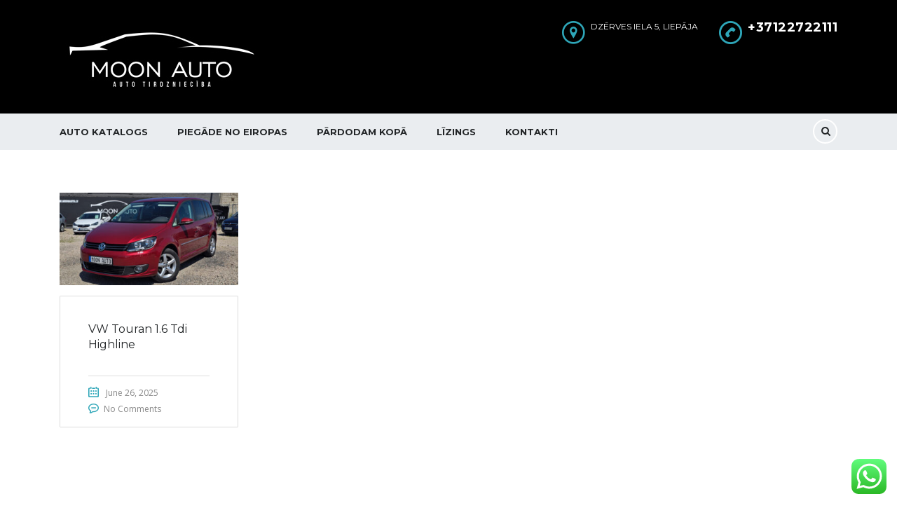

--- FILE ---
content_type: text/html; charset=UTF-8
request_url: https://moonauto.lv/?taxonomy=exterior-color&term=sarkana
body_size: 11910
content:

<!DOCTYPE html>
<html lang="en-US" class="no-js">
<head>
    <meta charset="UTF-8">
	<meta name="viewport" content="width=device-width, initial-scale=1">
    <link rel="profile" href="http://gmpg.org/xfn/11">
    <link rel="pingback" href="https://moonauto.lv/xmlrpc.php">
    <script>(function(h,c){h[c]=h[c]+(h[c]&&' ')+'quform-js'})(document.documentElement,'className');</script><title>Sarkana &#8211; Moonauto</title>
<meta name='robots' content='max-image-preview:large' />
<link rel='dns-prefetch' href='//fonts.googleapis.com' />
<link rel="alternate" type="application/rss+xml" title="Moonauto &raquo; Feed" href="https://moonauto.lv/feed/" />
<link rel="alternate" type="application/rss+xml" title="Moonauto &raquo; Comments Feed" href="https://moonauto.lv/comments/feed/" />
<link rel="alternate" type="application/rss+xml" title="Moonauto &raquo; Sarkana Virsbūves krāsa Feed" href="https://moonauto.lv/?taxonomy=exterior-color&#038;term=sarkana/feed/" />
<script type="text/javascript">
window._wpemojiSettings = {"baseUrl":"https:\/\/s.w.org\/images\/core\/emoji\/14.0.0\/72x72\/","ext":".png","svgUrl":"https:\/\/s.w.org\/images\/core\/emoji\/14.0.0\/svg\/","svgExt":".svg","source":{"concatemoji":"https:\/\/moonauto.lv\/wp-includes\/js\/wp-emoji-release.min.js?ver=6.1.3"}};
/*! This file is auto-generated */
!function(e,a,t){var n,r,o,i=a.createElement("canvas"),p=i.getContext&&i.getContext("2d");function s(e,t){var a=String.fromCharCode,e=(p.clearRect(0,0,i.width,i.height),p.fillText(a.apply(this,e),0,0),i.toDataURL());return p.clearRect(0,0,i.width,i.height),p.fillText(a.apply(this,t),0,0),e===i.toDataURL()}function c(e){var t=a.createElement("script");t.src=e,t.defer=t.type="text/javascript",a.getElementsByTagName("head")[0].appendChild(t)}for(o=Array("flag","emoji"),t.supports={everything:!0,everythingExceptFlag:!0},r=0;r<o.length;r++)t.supports[o[r]]=function(e){if(p&&p.fillText)switch(p.textBaseline="top",p.font="600 32px Arial",e){case"flag":return s([127987,65039,8205,9895,65039],[127987,65039,8203,9895,65039])?!1:!s([55356,56826,55356,56819],[55356,56826,8203,55356,56819])&&!s([55356,57332,56128,56423,56128,56418,56128,56421,56128,56430,56128,56423,56128,56447],[55356,57332,8203,56128,56423,8203,56128,56418,8203,56128,56421,8203,56128,56430,8203,56128,56423,8203,56128,56447]);case"emoji":return!s([129777,127995,8205,129778,127999],[129777,127995,8203,129778,127999])}return!1}(o[r]),t.supports.everything=t.supports.everything&&t.supports[o[r]],"flag"!==o[r]&&(t.supports.everythingExceptFlag=t.supports.everythingExceptFlag&&t.supports[o[r]]);t.supports.everythingExceptFlag=t.supports.everythingExceptFlag&&!t.supports.flag,t.DOMReady=!1,t.readyCallback=function(){t.DOMReady=!0},t.supports.everything||(n=function(){t.readyCallback()},a.addEventListener?(a.addEventListener("DOMContentLoaded",n,!1),e.addEventListener("load",n,!1)):(e.attachEvent("onload",n),a.attachEvent("onreadystatechange",function(){"complete"===a.readyState&&t.readyCallback()})),(e=t.source||{}).concatemoji?c(e.concatemoji):e.wpemoji&&e.twemoji&&(c(e.twemoji),c(e.wpemoji)))}(window,document,window._wpemojiSettings);
</script>
<style type="text/css">
img.wp-smiley,
img.emoji {
	display: inline !important;
	border: none !important;
	box-shadow: none !important;
	height: 1em !important;
	width: 1em !important;
	margin: 0 0.07em !important;
	vertical-align: -0.1em !important;
	background: none !important;
	padding: 0 !important;
}
</style>
	<link rel='stylesheet' id='ht_ctc_main_css-css' href='https://moonauto.lv/wp-content/plugins/click-to-chat-for-whatsapp/new/inc/assets/css/main.css?ver=3.30' type='text/css' media='all' />
<link rel='stylesheet' id='sbi_styles-css' href='https://moonauto.lv/wp-content/plugins/instagram-feed/css/sbi-styles.min.css?ver=6.2.3' type='text/css' media='all' />
<link rel='stylesheet' id='wp-block-library-css' href='https://moonauto.lv/wp-includes/css/dist/block-library/style.min.css?ver=6.1.3' type='text/css' media='all' />
<link rel='stylesheet' id='classic-theme-styles-css' href='https://moonauto.lv/wp-includes/css/classic-themes.min.css?ver=1' type='text/css' media='all' />
<style id='global-styles-inline-css' type='text/css'>
body{--wp--preset--color--black: #000000;--wp--preset--color--cyan-bluish-gray: #abb8c3;--wp--preset--color--white: #ffffff;--wp--preset--color--pale-pink: #f78da7;--wp--preset--color--vivid-red: #cf2e2e;--wp--preset--color--luminous-vivid-orange: #ff6900;--wp--preset--color--luminous-vivid-amber: #fcb900;--wp--preset--color--light-green-cyan: #7bdcb5;--wp--preset--color--vivid-green-cyan: #00d084;--wp--preset--color--pale-cyan-blue: #8ed1fc;--wp--preset--color--vivid-cyan-blue: #0693e3;--wp--preset--color--vivid-purple: #9b51e0;--wp--preset--gradient--vivid-cyan-blue-to-vivid-purple: linear-gradient(135deg,rgba(6,147,227,1) 0%,rgb(155,81,224) 100%);--wp--preset--gradient--light-green-cyan-to-vivid-green-cyan: linear-gradient(135deg,rgb(122,220,180) 0%,rgb(0,208,130) 100%);--wp--preset--gradient--luminous-vivid-amber-to-luminous-vivid-orange: linear-gradient(135deg,rgba(252,185,0,1) 0%,rgba(255,105,0,1) 100%);--wp--preset--gradient--luminous-vivid-orange-to-vivid-red: linear-gradient(135deg,rgba(255,105,0,1) 0%,rgb(207,46,46) 100%);--wp--preset--gradient--very-light-gray-to-cyan-bluish-gray: linear-gradient(135deg,rgb(238,238,238) 0%,rgb(169,184,195) 100%);--wp--preset--gradient--cool-to-warm-spectrum: linear-gradient(135deg,rgb(74,234,220) 0%,rgb(151,120,209) 20%,rgb(207,42,186) 40%,rgb(238,44,130) 60%,rgb(251,105,98) 80%,rgb(254,248,76) 100%);--wp--preset--gradient--blush-light-purple: linear-gradient(135deg,rgb(255,206,236) 0%,rgb(152,150,240) 100%);--wp--preset--gradient--blush-bordeaux: linear-gradient(135deg,rgb(254,205,165) 0%,rgb(254,45,45) 50%,rgb(107,0,62) 100%);--wp--preset--gradient--luminous-dusk: linear-gradient(135deg,rgb(255,203,112) 0%,rgb(199,81,192) 50%,rgb(65,88,208) 100%);--wp--preset--gradient--pale-ocean: linear-gradient(135deg,rgb(255,245,203) 0%,rgb(182,227,212) 50%,rgb(51,167,181) 100%);--wp--preset--gradient--electric-grass: linear-gradient(135deg,rgb(202,248,128) 0%,rgb(113,206,126) 100%);--wp--preset--gradient--midnight: linear-gradient(135deg,rgb(2,3,129) 0%,rgb(40,116,252) 100%);--wp--preset--duotone--dark-grayscale: url('#wp-duotone-dark-grayscale');--wp--preset--duotone--grayscale: url('#wp-duotone-grayscale');--wp--preset--duotone--purple-yellow: url('#wp-duotone-purple-yellow');--wp--preset--duotone--blue-red: url('#wp-duotone-blue-red');--wp--preset--duotone--midnight: url('#wp-duotone-midnight');--wp--preset--duotone--magenta-yellow: url('#wp-duotone-magenta-yellow');--wp--preset--duotone--purple-green: url('#wp-duotone-purple-green');--wp--preset--duotone--blue-orange: url('#wp-duotone-blue-orange');--wp--preset--font-size--small: 13px;--wp--preset--font-size--medium: 20px;--wp--preset--font-size--large: 36px;--wp--preset--font-size--x-large: 42px;--wp--preset--spacing--20: 0.44rem;--wp--preset--spacing--30: 0.67rem;--wp--preset--spacing--40: 1rem;--wp--preset--spacing--50: 1.5rem;--wp--preset--spacing--60: 2.25rem;--wp--preset--spacing--70: 3.38rem;--wp--preset--spacing--80: 5.06rem;}:where(.is-layout-flex){gap: 0.5em;}body .is-layout-flow > .alignleft{float: left;margin-inline-start: 0;margin-inline-end: 2em;}body .is-layout-flow > .alignright{float: right;margin-inline-start: 2em;margin-inline-end: 0;}body .is-layout-flow > .aligncenter{margin-left: auto !important;margin-right: auto !important;}body .is-layout-constrained > .alignleft{float: left;margin-inline-start: 0;margin-inline-end: 2em;}body .is-layout-constrained > .alignright{float: right;margin-inline-start: 2em;margin-inline-end: 0;}body .is-layout-constrained > .aligncenter{margin-left: auto !important;margin-right: auto !important;}body .is-layout-constrained > :where(:not(.alignleft):not(.alignright):not(.alignfull)){max-width: var(--wp--style--global--content-size);margin-left: auto !important;margin-right: auto !important;}body .is-layout-constrained > .alignwide{max-width: var(--wp--style--global--wide-size);}body .is-layout-flex{display: flex;}body .is-layout-flex{flex-wrap: wrap;align-items: center;}body .is-layout-flex > *{margin: 0;}:where(.wp-block-columns.is-layout-flex){gap: 2em;}.has-black-color{color: var(--wp--preset--color--black) !important;}.has-cyan-bluish-gray-color{color: var(--wp--preset--color--cyan-bluish-gray) !important;}.has-white-color{color: var(--wp--preset--color--white) !important;}.has-pale-pink-color{color: var(--wp--preset--color--pale-pink) !important;}.has-vivid-red-color{color: var(--wp--preset--color--vivid-red) !important;}.has-luminous-vivid-orange-color{color: var(--wp--preset--color--luminous-vivid-orange) !important;}.has-luminous-vivid-amber-color{color: var(--wp--preset--color--luminous-vivid-amber) !important;}.has-light-green-cyan-color{color: var(--wp--preset--color--light-green-cyan) !important;}.has-vivid-green-cyan-color{color: var(--wp--preset--color--vivid-green-cyan) !important;}.has-pale-cyan-blue-color{color: var(--wp--preset--color--pale-cyan-blue) !important;}.has-vivid-cyan-blue-color{color: var(--wp--preset--color--vivid-cyan-blue) !important;}.has-vivid-purple-color{color: var(--wp--preset--color--vivid-purple) !important;}.has-black-background-color{background-color: var(--wp--preset--color--black) !important;}.has-cyan-bluish-gray-background-color{background-color: var(--wp--preset--color--cyan-bluish-gray) !important;}.has-white-background-color{background-color: var(--wp--preset--color--white) !important;}.has-pale-pink-background-color{background-color: var(--wp--preset--color--pale-pink) !important;}.has-vivid-red-background-color{background-color: var(--wp--preset--color--vivid-red) !important;}.has-luminous-vivid-orange-background-color{background-color: var(--wp--preset--color--luminous-vivid-orange) !important;}.has-luminous-vivid-amber-background-color{background-color: var(--wp--preset--color--luminous-vivid-amber) !important;}.has-light-green-cyan-background-color{background-color: var(--wp--preset--color--light-green-cyan) !important;}.has-vivid-green-cyan-background-color{background-color: var(--wp--preset--color--vivid-green-cyan) !important;}.has-pale-cyan-blue-background-color{background-color: var(--wp--preset--color--pale-cyan-blue) !important;}.has-vivid-cyan-blue-background-color{background-color: var(--wp--preset--color--vivid-cyan-blue) !important;}.has-vivid-purple-background-color{background-color: var(--wp--preset--color--vivid-purple) !important;}.has-black-border-color{border-color: var(--wp--preset--color--black) !important;}.has-cyan-bluish-gray-border-color{border-color: var(--wp--preset--color--cyan-bluish-gray) !important;}.has-white-border-color{border-color: var(--wp--preset--color--white) !important;}.has-pale-pink-border-color{border-color: var(--wp--preset--color--pale-pink) !important;}.has-vivid-red-border-color{border-color: var(--wp--preset--color--vivid-red) !important;}.has-luminous-vivid-orange-border-color{border-color: var(--wp--preset--color--luminous-vivid-orange) !important;}.has-luminous-vivid-amber-border-color{border-color: var(--wp--preset--color--luminous-vivid-amber) !important;}.has-light-green-cyan-border-color{border-color: var(--wp--preset--color--light-green-cyan) !important;}.has-vivid-green-cyan-border-color{border-color: var(--wp--preset--color--vivid-green-cyan) !important;}.has-pale-cyan-blue-border-color{border-color: var(--wp--preset--color--pale-cyan-blue) !important;}.has-vivid-cyan-blue-border-color{border-color: var(--wp--preset--color--vivid-cyan-blue) !important;}.has-vivid-purple-border-color{border-color: var(--wp--preset--color--vivid-purple) !important;}.has-vivid-cyan-blue-to-vivid-purple-gradient-background{background: var(--wp--preset--gradient--vivid-cyan-blue-to-vivid-purple) !important;}.has-light-green-cyan-to-vivid-green-cyan-gradient-background{background: var(--wp--preset--gradient--light-green-cyan-to-vivid-green-cyan) !important;}.has-luminous-vivid-amber-to-luminous-vivid-orange-gradient-background{background: var(--wp--preset--gradient--luminous-vivid-amber-to-luminous-vivid-orange) !important;}.has-luminous-vivid-orange-to-vivid-red-gradient-background{background: var(--wp--preset--gradient--luminous-vivid-orange-to-vivid-red) !important;}.has-very-light-gray-to-cyan-bluish-gray-gradient-background{background: var(--wp--preset--gradient--very-light-gray-to-cyan-bluish-gray) !important;}.has-cool-to-warm-spectrum-gradient-background{background: var(--wp--preset--gradient--cool-to-warm-spectrum) !important;}.has-blush-light-purple-gradient-background{background: var(--wp--preset--gradient--blush-light-purple) !important;}.has-blush-bordeaux-gradient-background{background: var(--wp--preset--gradient--blush-bordeaux) !important;}.has-luminous-dusk-gradient-background{background: var(--wp--preset--gradient--luminous-dusk) !important;}.has-pale-ocean-gradient-background{background: var(--wp--preset--gradient--pale-ocean) !important;}.has-electric-grass-gradient-background{background: var(--wp--preset--gradient--electric-grass) !important;}.has-midnight-gradient-background{background: var(--wp--preset--gradient--midnight) !important;}.has-small-font-size{font-size: var(--wp--preset--font-size--small) !important;}.has-medium-font-size{font-size: var(--wp--preset--font-size--medium) !important;}.has-large-font-size{font-size: var(--wp--preset--font-size--large) !important;}.has-x-large-font-size{font-size: var(--wp--preset--font-size--x-large) !important;}
.wp-block-navigation a:where(:not(.wp-element-button)){color: inherit;}
:where(.wp-block-columns.is-layout-flex){gap: 2em;}
.wp-block-pullquote{font-size: 1.5em;line-height: 1.6;}
</style>
<link rel='stylesheet' id='contact-form-7-css' href='https://moonauto.lv/wp-content/plugins/contact-form-7/includes/css/styles.css?ver=5.7.7' type='text/css' media='all' />
<link rel='stylesheet' id='stm-stm-icon-css' href='https://moonauto.lv/wp-content/uploads/stm_fonts/stm-icon/stm-icon.css?ver=1.0' type='text/css' media='all' />
<link rel='stylesheet' id='quform-css' href='https://moonauto.lv/wp-content/plugins/quform/cache/quform.css?ver=1629114714' type='text/css' media='all' />
<link rel='stylesheet' id='font-awesome-css' href='https://moonauto.lv/wp-content/plugins/js_composer/assets/lib/bower/font-awesome/css/font-awesome.min.css?ver=5.3' type='text/css' media='all' />
<link rel='stylesheet' id='owl.carousel-css' href='https://moonauto.lv/wp-content/plugins/stm_vehicles_listing/assets/css/frontend/owl.carousel.css?ver=6.1.3' type='text/css' media='all' />
<link rel='stylesheet' id='bootstrap-grid-css' href='https://moonauto.lv/wp-content/plugins/stm_vehicles_listing/assets/css/frontend/grid.css?ver=6.1.3' type='text/css' media='all' />
<link rel='stylesheet' id='light-gallery-css' href='https://moonauto.lv/wp-content/plugins/stm_vehicles_listing/assets/css/frontend/lightgallery.min.css?ver=6.1.3' type='text/css' media='all' />
<link rel='stylesheet' id='stm_default_google_font-css' href='https://fonts.googleapis.com/css?family=Montserrat%3A400%2C700%7COpen+Sans%3A300%2C400%2C700&#038;subset=latin%2Clatin-ext&#038;ver=1.0' type='text/css' media='all' />
<link rel='stylesheet' id='stm-boostrap-css' href='https://moonauto.lv/wp-content/themes/motors/assets/css/bootstrap.min.css?ver=1.0' type='text/css' media='all' />
<link rel='stylesheet' id='stm-theme-font-awesome-css' href='https://moonauto.lv/wp-content/themes/motors/assets/css/font-awesome.min.css?ver=1.0' type='text/css' media='all' />
<link rel='stylesheet' id='stm-select2-css' href='https://moonauto.lv/wp-content/themes/motors/assets/css/select2.min.css?ver=1.0' type='text/css' media='all' />
<link rel='stylesheet' id='fancybox-css' href='https://moonauto.lv/wp-content/themes/motors/assets/css/jquery.fancybox.css?ver=6.1.3' type='text/css' media='all' />
<link rel='stylesheet' id='stm-datetimepicker-css' href='https://moonauto.lv/wp-content/themes/motors/assets/css/jquery.stmdatetimepicker.css?ver=1.0' type='text/css' media='all' />
<link rel='stylesheet' id='stm-jquery-ui-css-css' href='https://moonauto.lv/wp-content/themes/motors/assets/css/jquery-ui.css?ver=1.0' type='text/css' media='all' />
<link rel='stylesheet' id='stm-theme-service-icons-css' href='https://moonauto.lv/wp-content/themes/motors/assets/css/service-icons.css?ver=1.0' type='text/css' media='all' />
<link rel='stylesheet' id='stm-theme-boat-icons-css' href='https://moonauto.lv/wp-content/themes/motors/assets/css/boat-icons.css?ver=1.0' type='text/css' media='all' />
<link rel='stylesheet' id='stm-theme-moto-icons-css' href='https://moonauto.lv/wp-content/themes/motors/assets/css/motorcycle/icons.css?ver=1.0' type='text/css' media='all' />
<link rel='stylesheet' id='stm-theme-rental-icons-css' href='https://moonauto.lv/wp-content/themes/motors/assets/css/rental/icons.css?ver=1.0' type='text/css' media='all' />
<link rel='stylesheet' id='stm-skin-custom-css' href='https://moonauto.lv/wp-content/uploads/stm_uploads/skin-custom.css?ver=47' type='text/css' media='all' />
<link rel='stylesheet' id='stm-theme-frontend-customizer-css' href='https://moonauto.lv/wp-content/themes/motors/assets/css/frontend_customizer.css?ver=1.0' type='text/css' media='all' />
<link rel='stylesheet' id='stm-theme-style-animation-css' href='https://moonauto.lv/wp-content/themes/motors/assets/css/animation.css?ver=1.0' type='text/css' media='all' />
<link rel='stylesheet' id='stm-theme-style-css' href='https://moonauto.lv/wp-content/themes/motors/style.css?ver=1.0' type='text/css' media='all' />
<script type='text/javascript' src='https://moonauto.lv/wp-includes/js/jquery/jquery.min.js?ver=3.6.1' id='jquery-core-js'></script>
<script type='text/javascript' src='https://moonauto.lv/wp-includes/js/jquery/jquery-migrate.min.js?ver=3.3.2' id='jquery-migrate-js'></script>
<script type='text/javascript' src='https://moonauto.lv/wp-content/themes/motors/assets/js/classie.js?ver=1.0' id='stm-classie-js'></script>
<script type='text/javascript' src='https://moonauto.lv/wp-content/themes/motors/assets/js/vivus.min.js?ver=1.0' id='stm-vivus-js'></script>
<script type='text/javascript' src='https://moonauto.lv/wp-content/themes/motors/assets/js/jquery.cookie.js?ver=1.0' id='jquery-cookie-js'></script>
<link rel="https://api.w.org/" href="https://moonauto.lv/wp-json/" /><link rel="EditURI" type="application/rsd+xml" title="RSD" href="https://moonauto.lv/xmlrpc.php?rsd" />
<link rel="wlwmanifest" type="application/wlwmanifest+xml" href="https://moonauto.lv/wp-includes/wlwmanifest.xml" />
<meta name="generator" content="WordPress 6.1.3" />

		<!-- GA Google Analytics @ https://m0n.co/ga -->
		<script>
			(function(i,s,o,g,r,a,m){i['GoogleAnalyticsObject']=r;i[r]=i[r]||function(){
			(i[r].q=i[r].q||[]).push(arguments)},i[r].l=1*new Date();a=s.createElement(o),
			m=s.getElementsByTagName(o)[0];a.async=1;a.src=g;m.parentNode.insertBefore(a,m)
			})(window,document,'script','https://www.google-analytics.com/analytics.js','ga');
			ga('create', 'UA-112422840-1', 'auto');
			ga('send', 'pageview');
		</script>

	        <script type="text/javascript">
            var stm_lang_code = 'en';
                        var ajaxurl = 'https://moonauto.lv/wp-admin/admin-ajax.php';
            var stm_site_blog_id = "1";
            var stm_added_to_compare_text = "Added to compare";
            var stm_removed_from_compare_text = "was removed from compare";
                        var stm_already_added_to_compare_text = "You have already added 3 cars";
                    </script>
        <meta name="generator" content="Powered by WPBakery Page Builder - drag and drop page builder for WordPress."/>
<!--[if lte IE 9]><link rel="stylesheet" type="text/css" href="https://moonauto.lv/wp-content/plugins/js_composer/assets/css/vc_lte_ie9.min.css" media="screen"><![endif]--><style type="text/css" title="dynamic-css" class="options-output">#header .blogname h1{font-size:50px;}.header-main{background-color: #000000;}</style>
<noscript><style type="text/css"> .wpb_animate_when_almost_visible { opacity: 1; }</style></noscript>	
		
</head>


<body class="archive tax-exterior-color term-sarkana term-77 stm-macintosh stm-template-car_dealer stm-user-not-logged-in header_remove_compare header_remove_cart wpb-js-composer js-comp-ver-5.3 vc_responsive"  ontouchstart="">
	
	<div id="wrapper">

		
											<div id="header">
					
<div class="header-main">
	<div class="container">
		<div class="clearfix">
			<!--Logo-->
			<div class="logo-main">
								<a href="http://moonauto.lv"><img src="http://moonauto.lv/logo4.jpg" width="287" height="109" alt=""/></a>
								<div class="mobile-menu-trigger visible-sm visible-xs">
					<span></span>
					<span></span>
					<span></span>
				</div>
			</div>

			<div class="mobile-menu-holder">
				<ul class="header-menu clearfix">
					<li id="menu-item-437" class="menu-item menu-item-type-post_type menu-item-object-page menu-item-home menu-item-437"><a href="https://moonauto.lv/">Auto Katalogs</a></li>
<li id="menu-item-80" class="menu-item menu-item-type-post_type menu-item-object-page menu-item-80"><a href="https://moonauto.lv/piegade-no-eiropas/">Piegāde no Eiropas</a></li>
<li id="menu-item-129" class="menu-item menu-item-type-post_type menu-item-object-page menu-item-129"><a href="https://moonauto.lv/pardodam-kopa/">Pārdodam kopā</a></li>
<li id="menu-item-103" class="menu-item menu-item-type-post_type menu-item-object-page menu-item-103"><a href="https://moonauto.lv/lizings/">Līzings</a></li>
<li id="menu-item-79" class="menu-item menu-item-type-post_type menu-item-object-page menu-item-79"><a href="https://moonauto.lv/kontakti/">Kontakti</a></li>
											<li class="stm_compare_mobile"><a href="">Compare</a></li>
														</ul>
			</div>

			<div class="header-top-info" style="margin-top: 1px;">
				<div class="clearfix">

					<!--Socials-->
					
					<!-- Header top bar Socials -->
					
										<!--Header secondary phones-->
					
										<!--Header main phone-->
											<div class="pull-right">
							<div class="header-main-phone heading-font">
								<i class="stm-icon-phone"></i>
								<div class="phone">
																		<span class="phone-number heading-font"><a href="tel:+37122722111">+37122722111</a></span>
								</div>
							</div>
						</div>
					
										<!--Header address-->
											<div class="pull-right">
							<div class="header-address">
								<i class="stm-icon-pin"></i>
								<div class="address">
																			<span class="heading-font">Dzērves iela 5, Liepāja</span>
																											</div>
							</div>
						</div>
									</div> <!--clearfix-->
			</div> <!--header-top-info-->

		</div> <!--clearfix-->
	</div> <!--container-->
</div> <!--header-main-->
<div id="header-nav-holder" class="hidden-sm hidden-xs">
	<div class="header-nav header-nav-default header-nav-fixed">
		<div class="container">
			<div class="header-help-bar-trigger">
				<i class="fa fa-chevron-down"></i>
			</div>
			<div class="header-help-bar">
				<ul>
											<li class="help-bar-compare">
							<a
							href=""
							title="Watch compared">
								<span class="list-label heading-font">Compare</span>
								<i class="list-icon stm-icon-speedometr2"></i>
								<span class="list-badge"><span class="stm-current-cars-in-compare"></span></span>
							</a>
						</li>
					

										<!--Live chat-->
					<li class="help-bar-live-chat">
						<a
							id="chat-widget"
							title="Open Live Chat"
							>
							<span class="list-label heading-font">Live chat</span>
							<i class="list-icon stm-icon-chat2"></i>
						</a>
					</li>

					<li class="nav-search">
						<a href="" data-toggle="modal" data-target="#searchModal"><i class="stm-icon-search"></i></a>
					</li>
				</ul>
			</div>
			<div class="main-menu">
				<ul class="header-menu clearfix">
					<li class="menu-item menu-item-type-post_type menu-item-object-page menu-item-home menu-item-437"><a href="https://moonauto.lv/">Auto Katalogs</a></li>
<li class="menu-item menu-item-type-post_type menu-item-object-page menu-item-80"><a href="https://moonauto.lv/piegade-no-eiropas/">Piegāde no Eiropas</a></li>
<li class="menu-item menu-item-type-post_type menu-item-object-page menu-item-129"><a href="https://moonauto.lv/pardodam-kopa/">Pārdodam kopā</a></li>
<li class="menu-item menu-item-type-post_type menu-item-object-page menu-item-103"><a href="https://moonauto.lv/lizings/">Līzings</a></li>
<li class="menu-item menu-item-type-post_type menu-item-object-page menu-item-79"><a href="https://moonauto.lv/kontakti/">Kontakti</a></li>
				</ul>
			</div>
		</div>
	</div>
</div>				</div> <!-- id header -->
			
		
		<div id="main">
		
<!-- Breads -->	

	<div class="stm-archives stm-view-type-grid">
		<div class="container">
			<div class="row">
									<div class="col-md-9 col-sm-12 col-xs-12"><div class="sidebar-margin-top clearfix"></div>						
												<div class="row row-2">
						
																					<div class="col-md-4 col-sm-4 col-xs-12">
	<div class="post-grid-single-unit">
					<div class="image">
				<a href="https://moonauto.lv/listings/vw-touran-1-6-tdi-highline/">
					<!--Video Format-->
										<!--Sticky Post-->
										<img width="350" height="181" src="https://moonauto.lv/wp-content/uploads/2025/06/20250626_140227-1-350x181.jpg" class="img-responsive wp-post-image" alt="" decoding="async" srcset="https://moonauto.lv/wp-content/uploads/2025/06/20250626_140227-1-350x181.jpg 350w, https://moonauto.lv/wp-content/uploads/2025/06/20250626_140227-1-1110x577.jpg 1110w, https://moonauto.lv/wp-content/uploads/2025/06/20250626_140227-1-398x206.jpg 398w" sizes="(max-width: 350px) 100vw, 350px" />				</a>
			</div>
				<div class="content">
			<div class="title-relative">
				<a href="https://moonauto.lv/listings/vw-touran-1-6-tdi-highline/">
																<h4 class="title">VW Touran 1.6 Tdi Highline</h4>
									</a>
			</div>
						<div class="post-meta-bottom">
				<div class="blog-meta-unit">
					<i class="stm-icon-date"></i>
					<span>June 26, 2025</span>
				</div>
				<div class="blog-meta-unit comments">
					<a href="https://moonauto.lv/listings/vw-touran-1-6-tdi-highline/#respond" class="post_comments">
						<i class="stm-icon-message"></i> No Comments					</a>
				</div>
			</div>
		</div>
	</div>
</div>													
												</div>
						
						<!--Pagination-->
						
					</div>
					<!--Sidebar-->
					<div class="col-md-3 hidden-sm hidden-xs"></div>							</div>
		</div>
	</div>

			</div> <!--main-->
		</div> <!--wrapper-->
					<footer id="footer">
					
		<div id="footer-main">
			<div class="footer_widgets_wrapper less_4">
				<div class="container">
					<div class="widgets cols_4 clearfix">
						<aside id="text-2" class="widget widget_text"><div class="widget-wrapper">			<div class="textwidget"><p><strong>ZVANĪT:</strong> +371 22722111</p>
</div>
		</div></aside><aside id="text-3" class="widget widget_text"><div class="widget-wrapper">			<div class="textwidget"><p><a href="https://facebook.com/moonauto" target="new" rel="noopener"><img decoding="async" loading="lazy" src="https://moonauto.lv/fa.png" alt="" width="40" height="41" /></a>  <a href="https://www.instagram.com/moonauto.lv/" target="new" rel="noopener"><img decoding="async" loading="lazy" src="https://moonauto.lv/in.png" alt="" width="40" height="41" /></a></p>
</div>
		</div></aside>					</div>
				</div>
			</div>
		</div>

				


				<div id="footer-copyright" style=background-color:#232628>

			
			<div class="container footer-copyright">
				<div class="row">
					<div class="col-md-8 col-sm-8">
						<div class="clearfix">
															<div class="copyright-text">© 2018 MOON AUTO Visas tiesības rezervētas</div>
													</div>
					</div>
					<div class="col-md-4 col-sm-4">
						<div class="clearfix">
							<div class="pull-right xs-pull-left">
																<!-- Header top bar Socials -->
															</div>
						</div>
					</div>
				</div>
			</div>
		</div>
	
				<div class="global-alerts"></div>				<!-- Searchform -->
				<div class="modal" id="searchModal" tabindex="-1" role="dialog" aria-labelledby="searchModal">
	<div class="modal-dialog" role="document">
		<div class="modal-content">
		
			<div class="modal-body heading_font">
				<div class="search-title">Search</div>
				<form method="get" id="searchform" action="https://moonauto.lv/">
				    <div class="search-wrapper">
				        <input placeholder="Start typing here..." type="text" class="form-control search-input" value="" name="s" id="s" />
				        <button type="submit" class="search-submit" ><i class="fa fa-search"></i></button>
				    </div>
				</form>
			</div>
		
		</div>
	</div>
</div>			</footer>
		
				
	<!-- Instagram Feed JS -->
<script type="text/javascript">
var sbiajaxurl = "https://moonauto.lv/wp-admin/admin-ajax.php";
</script>
    <script type="text/javascript">
        var currentAjaxUrl = 'https://moonauto.lv/listings/vw-touran-1-6-tdi-highline/';
    </script>
<!-- Click to Chat - https://holithemes.com/plugins/click-to-chat/  v3.30 -->  
            <div class="ht-ctc ht-ctc-chat ctc-analytics ctc_wp_desktop style-2  " id="ht-ctc-chat"  
                style="display: none;  position: fixed; bottom: 15px; right: 15px;"   >
                                <div class="ht_ctc_style ht_ctc_chat_style">
                <div  style="display: flex; justify-content: center; align-items: center;  " class="ctc-analytics ctc_s_2">
    <p class="ctc-analytics ctc_cta ctc_cta_stick ht-ctc-cta  ht-ctc-cta-hover " style="padding: 0px 16px; line-height: 1.6; ; background-color: #25D366; color: #ffffff; border-radius:10px; margin:0 10px;  display: none; order: 0; ">WhatsApp us</p>
    <svg style="pointer-events:none; display:block; height:50px; width:50px;" width="50px" height="50px" viewBox="0 0 1024 1024">
        <defs>
        <path id="htwasqicona-chat" d="M1023.941 765.153c0 5.606-.171 17.766-.508 27.159-.824 22.982-2.646 52.639-5.401 66.151-4.141 20.306-10.392 39.472-18.542 55.425-9.643 18.871-21.943 35.775-36.559 50.364-14.584 14.56-31.472 26.812-50.315 36.416-16.036 8.172-35.322 14.426-55.744 18.549-13.378 2.701-42.812 4.488-65.648 5.3-9.402.336-21.564.505-27.15.505l-504.226-.081c-5.607 0-17.765-.172-27.158-.509-22.983-.824-52.639-2.646-66.152-5.4-20.306-4.142-39.473-10.392-55.425-18.542-18.872-9.644-35.775-21.944-50.364-36.56-14.56-14.584-26.812-31.471-36.415-50.314-8.174-16.037-14.428-35.323-18.551-55.744-2.7-13.378-4.487-42.812-5.3-65.649-.334-9.401-.503-21.563-.503-27.148l.08-504.228c0-5.607.171-17.766.508-27.159.825-22.983 2.646-52.639 5.401-66.151 4.141-20.306 10.391-39.473 18.542-55.426C34.154 93.24 46.455 76.336 61.07 61.747c14.584-14.559 31.472-26.812 50.315-36.416 16.037-8.172 35.324-14.426 55.745-18.549 13.377-2.701 42.812-4.488 65.648-5.3 9.402-.335 21.565-.504 27.149-.504l504.227.081c5.608 0 17.766.171 27.159.508 22.983.825 52.638 2.646 66.152 5.401 20.305 4.141 39.472 10.391 55.425 18.542 18.871 9.643 35.774 21.944 50.363 36.559 14.559 14.584 26.812 31.471 36.415 50.315 8.174 16.037 14.428 35.323 18.551 55.744 2.7 13.378 4.486 42.812 5.3 65.649.335 9.402.504 21.564.504 27.15l-.082 504.226z"/>
        </defs>
        <linearGradient id="htwasqiconb-chat" gradientUnits="userSpaceOnUse" x1="512.001" y1=".978" x2="512.001" y2="1025.023">
            <stop offset="0" stop-color="#61fd7d"/>
            <stop offset="1" stop-color="#2bb826"/>
        </linearGradient>
        <use xlink:href="#htwasqicona-chat" overflow="visible" style="fill: url(#htwasqiconb-chat)" fill="url(#htwasqiconb-chat)"/>
        <g>
            <path style="fill: #FFFFFF;" fill="#FFF" d="M783.302 243.246c-69.329-69.387-161.529-107.619-259.763-107.658-202.402 0-367.133 164.668-367.214 367.072-.026 64.699 16.883 127.854 49.017 183.522l-52.096 190.229 194.665-51.047c53.636 29.244 114.022 44.656 175.482 44.682h.151c202.382 0 367.128-164.688 367.21-367.094.039-98.087-38.121-190.319-107.452-259.706zM523.544 808.047h-.125c-54.767-.021-108.483-14.729-155.344-42.529l-11.146-6.612-115.517 30.293 30.834-112.592-7.259-11.544c-30.552-48.579-46.688-104.729-46.664-162.379.066-168.229 136.985-305.096 305.339-305.096 81.521.031 158.154 31.811 215.779 89.482s89.342 134.332 89.312 215.859c-.066 168.243-136.984 305.118-305.209 305.118zm167.415-228.515c-9.177-4.591-54.286-26.782-62.697-29.843-8.41-3.062-14.526-4.592-20.645 4.592-6.115 9.182-23.699 29.843-29.053 35.964-5.352 6.122-10.704 6.888-19.879 2.296-9.176-4.591-38.74-14.277-73.786-45.526-27.275-24.319-45.691-54.359-51.043-63.543-5.352-9.183-.569-14.146 4.024-18.72 4.127-4.109 9.175-10.713 13.763-16.069 4.587-5.355 6.117-9.183 9.175-15.304 3.059-6.122 1.529-11.479-.765-16.07-2.293-4.591-20.644-49.739-28.29-68.104-7.447-17.886-15.013-15.466-20.645-15.747-5.346-.266-11.469-.322-17.585-.322s-16.057 2.295-24.467 11.478-32.113 31.374-32.113 76.521c0 45.147 32.877 88.764 37.465 94.885 4.588 6.122 64.699 98.771 156.741 138.502 21.892 9.45 38.982 15.094 52.308 19.322 21.98 6.979 41.982 5.995 57.793 3.634 17.628-2.633 54.284-22.189 61.932-43.615 7.646-21.427 7.646-39.791 5.352-43.617-2.294-3.826-8.41-6.122-17.585-10.714z"/>
        </g>
        </svg></div>                </div>
            </div>
                        <span class="ht_ctc_chat_data" 
                data-no_number=""
                data-settings="{&quot;number&quot;:&quot;37122722111&quot;,&quot;pre_filled&quot;:&quot;&quot;,&quot;dis_m&quot;:&quot;show&quot;,&quot;dis_d&quot;:&quot;show&quot;,&quot;css&quot;:&quot;display: none; cursor: pointer; z-index: 99999999;&quot;,&quot;pos_d&quot;:&quot;position: fixed; bottom: 15px; right: 15px;&quot;,&quot;pos_m&quot;:&quot;position: fixed; bottom: 10px; right: 10px;&quot;,&quot;schedule&quot;:&quot;no&quot;,&quot;se&quot;:150,&quot;ani&quot;:&quot;no-animations&quot;,&quot;url_target_d&quot;:&quot;_blank&quot;,&quot;ga&quot;:&quot;yes&quot;,&quot;fb&quot;:&quot;yes&quot;}" 
            ></span>
            <script type='text/javascript' id='ht_ctc_app_js-js-extra'>
/* <![CDATA[ */
var ht_ctc_chat_var = {"number":"37122722111","pre_filled":"","dis_m":"show","dis_d":"show","css":"display: none; cursor: pointer; z-index: 99999999;","pos_d":"position: fixed; bottom: 15px; right: 15px;","pos_m":"position: fixed; bottom: 10px; right: 10px;","schedule":"no","se":"150","ani":"no-animations","url_target_d":"_blank","ga":"yes","fb":"yes"};
/* ]]> */
</script>
<script type='text/javascript' src='https://moonauto.lv/wp-content/plugins/click-to-chat-for-whatsapp/new/inc/assets/js/app.js?ver=3.30' id='ht_ctc_app_js-js'></script>
<script type='text/javascript' src='https://moonauto.lv/wp-content/plugins/contact-form-7/includes/swv/js/index.js?ver=5.7.7' id='swv-js'></script>
<script type='text/javascript' id='contact-form-7-js-extra'>
/* <![CDATA[ */
var wpcf7 = {"api":{"root":"https:\/\/moonauto.lv\/wp-json\/","namespace":"contact-form-7\/v1"}};
/* ]]> */
</script>
<script type='text/javascript' src='https://moonauto.lv/wp-content/plugins/contact-form-7/includes/js/index.js?ver=5.7.7' id='contact-form-7-js'></script>
<script type='text/javascript' id='quform-js-extra'>
/* <![CDATA[ */
var quformL10n = {"pluginUrl":"https:\/\/moonauto.lv\/wp-content\/plugins\/quform","ajaxUrl":"https:\/\/moonauto.lv\/wp-admin\/admin-ajax.php","ajaxError":"Ajax error","errorMessageTitle":"There was a problem","removeFile":"Remove"};
/* ]]> */
</script>
<script type='text/javascript' src='https://moonauto.lv/wp-content/plugins/quform/cache/quform.js?ver=1629114714' id='quform-js'></script>
<script type='text/javascript' src='https://moonauto.lv/wp-content/plugins/stm_vehicles_listing/assets/js/frontend/jquery.cookie.js' id='jquery_cookie-js'></script>
<script type='text/javascript' src='https://moonauto.lv/wp-content/plugins/stm_vehicles_listing/assets/js/frontend/owl.carousel.js' id='owl.carousel-js'></script>
<script type='text/javascript' src='https://moonauto.lv/wp-content/plugins/stm_vehicles_listing/assets/js/frontend/lightgallery.min.js' id='light-gallery-js'></script>
<script type='text/javascript' src='https://moonauto.lv/wp-includes/js/jquery/ui/core.min.js?ver=1.13.2' id='jquery-ui-core-js'></script>
<script type='text/javascript' src='https://moonauto.lv/wp-includes/js/jquery/ui/mouse.min.js?ver=1.13.2' id='jquery-ui-mouse-js'></script>
<script type='text/javascript' src='https://moonauto.lv/wp-includes/js/jquery/ui/slider.min.js?ver=1.13.2' id='jquery-ui-slider-js'></script>
<script type='text/javascript' src='https://moonauto.lv/wp-content/plugins/stm_vehicles_listing/assets/js/frontend/init.js' id='listings-init-js'></script>
<script type='text/javascript' src='https://moonauto.lv/wp-content/plugins/stm_vehicles_listing/assets/js/frontend/filter.js' id='listings-filter-js'></script>
<script type='text/javascript' src='https://moonauto.lv/wp-content/themes/motors/assets/js/jquery-migrate-1.2.1.min.js?ver=1.0' id='stm-jquerymigrate-js'></script>
<script type='text/javascript' src='https://moonauto.lv/wp-content/themes/motors/assets/js/bootstrap.min.js?ver=1.0' id='stm-bootstrap-js'></script>
<script type='text/javascript' src='https://moonauto.lv/wp-includes/js/imagesloaded.min.js?ver=4.1.4' id='imagesloaded-js'></script>
<script type='text/javascript' src='https://moonauto.lv/wp-content/themes/motors/assets/js/isotope.pkgd.min.js?ver=1.0' id='stm-isotope-js'></script>
<script type='text/javascript' src='https://moonauto.lv/wp-content/themes/motors/assets/js/jquery.lazyload.min.js?ver=1.0' id='stm-lazyload-js'></script>
<script type='text/javascript' src='https://moonauto.lv/wp-content/themes/motors/assets/js/jquery-ui.min.js?ver=1.0' id='stm-jquery-ui-core-js'></script>
<script type='text/javascript' src='https://moonauto.lv/wp-content/themes/motors/assets/js/jquery.touch.punch.min.js?ver=1.0' id='stm-jquery-touch-punch-js'></script>
<script type='text/javascript' src='https://moonauto.lv/wp-content/themes/motors/assets/js/select2.full.min.js?ver=1.0' id='stm-select2-js-js'></script>
<script type='text/javascript' src='https://moonauto.lv/wp-content/themes/motors/assets/js/jquery.fancybox.pack.js' id='fancybox-js'></script>
<script type='text/javascript' src='https://moonauto.lv/wp-content/themes/motors/assets/js/jquery.uniform.min.js?ver=1.0' id='stm-uniform-js-js'></script>
<script type='text/javascript' src='https://moonauto.lv/wp-content/themes/motors/assets/js/jquery.stmdatetimepicker.js?ver=1.0' id='stm-datetimepicker-js-js'></script>
<script type='text/javascript' src='https://moonauto.lv/wp-content/themes/motors/assets/js/typeahead.jquery.min.js?ver=1.0' id='stm-typeahead-js'></script>
<script type='text/javascript' src='https://moonauto.lv/wp-content/themes/motors/assets/js/app.js?ver=1.0' id='stm-theme-scripts-js'></script>
<script type='text/javascript' src='https://moonauto.lv/wp-content/themes/motors/assets/js/app-header-scroll.js?ver=1.0' id='stm-theme-scripts-header-scroll-js'></script>
<script type='text/javascript' src='https://moonauto.lv/wp-content/themes/motors/assets/js/app-ajax.js?ver=1.0' id='stm-theme-scripts-ajax-js'></script>
<script type='text/javascript' src='https://moonauto.lv/wp-content/themes/motors/assets/js/load-image.all.min.js?ver=1.0' id='stm-load-image-js'></script>
<script type='text/javascript' src='https://moonauto.lv/wp-content/themes/motors/assets/js/sell-a-car.js?ver=1.0' id='stm-theme-sell-a-car-js'></script>
<script type='text/javascript' src='https://moonauto.lv/wp-content/themes/motors/assets/js/filter.js?ver=1.0' id='stm-theme-script-filter-js'></script>
	
	<div class="modal" id="test-drive" tabindex="-1" role="dialog" aria-labelledby="myModalLabelTestDrive">
	<form id="request-test-drive-form" action="https://moonauto.lv/" method="post">
		<div class="modal-dialog" role="document">
			<div class="modal-content">
				<div class="modal-header modal-header-iconed">
					<i class="stm-icon-steering_wheel"></i>
					<h3 class="modal-title" id="myModalLabelTestDrive">Schedule a Test Drive</h3>
					<div class="test-drive-car-name">VW Touran 1.6 Tdi Highline</div>
				</div>
				<div class="modal-body">
					<div class="row">
						<div class="col-md-6 col-sm-6">
							<div class="form-group">
								<div class="form-modal-label">Name</div>
								<input name="name" type="text"/>
							</div>
						</div>
						<div class="col-md-6 col-sm-6">
							<div class="form-group">
								<div class="form-modal-label">Email</div>
								<input name="email" type="email" />
							</div>
						</div>
					</div>
					<div class="row">
						<div class="col-md-6 col-sm-6">
							<div class="form-group">
								<div class="form-modal-label">Phone</div>
								<input name="phone" type="tel" />
							</div>
						</div>
						<div class="col-md-6 col-sm-6">
							<div class="form-group">
								<div class="form-modal-label">Best time</div>
								<div class="stm-datepicker-input-icon">
									<input name="date" class="stm-date-timepicker" type="text" />
								</div>
							</div>
						</div>
					</div>
					<div class="mg-bt-25px"></div>
					<div class="row">
												<div class="col-md-4 col-sm-4">
							<button type="submit" class="stm-request-test-drive">Request</button>
							<div class="stm-ajax-loader" style="margin-top:10px;">
								<i class="stm-icon-load1"></i>
							</div>
						</div>
					</div>
					<div class="mg-bt-25px"></div>
					<input name="vehicle_id" type="hidden" value="21402" />
				</div>
			</div>
		</div>
	</form>
</div><div class="modal" id="get-car-price" tabindex="-1" role="dialog" aria-labelledby="myModalLabel">
	<form id="get-car-price-form" action="https://moonauto.lv/" method="post" >
		<div class="modal-dialog" role="document">
			<div class="modal-content">
				<div class="modal-header modal-header-iconed">
					<i class="stm-icon-steering_wheel"></i>
					<h3 class="modal-title" id="myModalLabel">Request car price</h3>
					<div class="test-drive-car-name">VW Touran 1.6 Tdi Highline</div>
				</div>
				<div class="modal-body">
					<div class="row">
						<div class="col-md-6 col-sm-6">
							<div class="form-group">
								<div class="form-modal-label">Name</div>
								<input name="name" type="text"/>
							</div>
						</div>
						<div class="col-md-6 col-sm-6">
							<div class="form-group">
								<div class="form-modal-label">Email</div>
								<input name="email" type="email" />
							</div>
						</div>
					</div>
					<div class="row">
						<div class="col-md-6 col-sm-6">
							<div class="form-group">
								<div class="form-modal-label">Phone</div>
								<input name="phone" type="tel" />
							</div>
						</div>
					</div>
					<div class="row">
						<div class="col-md-4 col-sm-4">
							<button type="submit" class="stm-request-test-drive">Request</button>
							<div class="stm-ajax-loader" style="margin-top:10px;">
								<i class="stm-icon-load1"></i>
							</div>
						</div>
					</div>
					<div class="mg-bt-25px"></div>
					<input name="vehicle_id" type="hidden" value="21402" />
				</div>
			</div>
		</div>
	</form>
</div><div class="modal" id="get-car-calculator" tabindex="-1" role="dialog" aria-labelledby="myModalLabelCalc">
	<div class="modal-calculator">
		<div class="modal-dialog" role="document">
			<div class="modal-content">
				<div class="modal-header modal-header-iconed">
					<i class="stm-icon-steering_wheel"></i>

					<h3 class="modal-title" id="myModalLabelCalc">Calculate Payment</h3>

					<div class="test-drive-car-name">VW Touran 1.6 Tdi Highline</div>
				</div>
				<div class="modal-body">

										<div class="stm_auto_loan_calculator">
						<div class="title">
							<i class="stm-icon-calculator"></i>
							<h5>Financing calculator</h5>
						</div>
						<div class="row">
							<div class="col-md-12">

								<!--Amount-->
								<div class="form-group">
									<div class="labeled">Vehicle price <span
											class="orange">(€)</span></div>
									<input type="text" class="numbersOnly vehicle_price"
									       value=""/>
								</div>

								<div class="row">
									<div class="col-md-6 col-sm-6">
										<!--Interest rate-->
										<div class="form-group md-mg-rt">
											<div class="labeled">Interest rate <span
													class="orange">(%)</span></div>
											<input type="text" class="numbersOnly interest_rate"/>
										</div>
									</div>
									<div class="col-md-6 col-sm-6">
										<!--Period-->
										<div class="form-group md-mg-lt">
											<div class="labeled">Period <span
													class="orange">(month)</span></div>
											<input type="text" class="numbersOnly period_month"/>
										</div>
									</div>
								</div>

								<!--Down Payment-->
								<div class="form-group">
									<div class="labeled">Down Payment <span
											class="orange">(€)</span></div>
									<input type="text" class="numbersOnly down_payment"/>
								</div>


								<a href="#"
								   class="button button-sm calculate_loan_payment dp-in">Calculate</a>


								<div class="calculator-alert alert alert-danger">

								</div>

							</div>

							<!--Results-->
							<div class="col-md-12">
								<div class="stm_calculator_results">
									<div class="stm-calc-results-inner">
										<div
											class="stm-calc-label">Monthly Payment</div>
										<div class="monthly_payment h5"></div>

										<div
											class="stm-calc-label">Total Interest Payment</div>
										<div class="total_interest_payment h5"></div>

										<div
											class="stm-calc-label">Total Amount to Pay</div>
										<div class="total_amount_to_pay h5"></div>
									</div>
								</div>
							</div>
						</div>
					</div>

					<script type="text/javascript">
						(function ($) {
							"use strict";

							$(document).ready(function () {
								var vehicle_price;
								var interest_rate;
								var down_payment;
								var period_month;

                                var stmCurrency = "€";
                                var stmPriceDel = " ";
                                var stmCurrencyPos = "left";

								$('.calculate_loan_payment').click(function (e) {
									e.preventDefault();

									//Useful vars
									var current_calculator = $(this).closest('.stm_auto_loan_calculator');

									var calculator_alert = current_calculator.find('.calculator-alert');
									//First of all hide alert
									calculator_alert.removeClass('visible-alert');

									//4 values for calculating
									vehicle_price = parseFloat(current_calculator.find('input.vehicle_price').val());

									interest_rate = parseFloat(current_calculator.find('input.interest_rate').val());
									interest_rate = interest_rate / 1200;

									down_payment = parseFloat(current_calculator.find('input.down_payment').val());

									period_month = parseFloat(current_calculator.find('input.period_month').val());

									//Help vars

									var validation_errors = true;

									var monthly_payment = 0;
									var total_interest_payment = 0;
									var total_amount_to_pay = 0;

									//Check if not nan
									if (isNaN(vehicle_price)) {
										calculator_alert.text("Please fill Vehicle Price field");
										calculator_alert.addClass('visible-alert');
										current_calculator.find('input.vehicle_price').closest('.form-group').addClass('has-error');
										validation_errors = true;
									} else if (isNaN(interest_rate)) {
										calculator_alert.text("Please fill Interest Rate field");
										calculator_alert.addClass('visible-alert');
										current_calculator.find('input.interest_rate').closest('.form-group').addClass('has-error');
										validation_errors = true;
									} else if (isNaN(period_month)) {
										calculator_alert.text("Please fill Period field");
										calculator_alert.addClass('visible-alert');
										current_calculator.find('input.period_month').closest('.form-group').addClass('has-error');
										validation_errors = true;
									} else if (isNaN(down_payment)) {
										calculator_alert.text("Please fill Down Payment field");
										calculator_alert.addClass('visible-alert');
										current_calculator.find('input.down_payment').closest('.form-group').addClass('has-error');
										validation_errors = true;
									} else if (down_payment > vehicle_price) {
										//Check if down payment is not bigger than vehicle price
										calculator_alert.text("Down payment can not be more than vehicle price");
										calculator_alert.addClass('visible-alert');
										current_calculator.find('input.down_payment').closest('.form-group').addClass('has-error');
										validation_errors = true;
									} else {
										validation_errors = false;
									}

									if (!validation_errors) {
										var interest_rate_unused = interest_rate;

										if(interest_rate == 0) {
											interest_rate_unused = 1;
										}
										monthly_payment = (vehicle_price - down_payment) * interest_rate_unused * Math.pow(1 + interest_rate, period_month);
										var monthly_payment_div = ((Math.pow(1 + interest_rate, period_month)) - 1);
										if(monthly_payment_div == 0) {
											monthly_payment_div = 1;
										}

										monthly_payment = monthly_payment/monthly_payment_div;
										monthly_payment = monthly_payment.toFixed(2);

										total_amount_to_pay = down_payment + (monthly_payment*period_month);
										total_amount_to_pay = total_amount_to_pay.toFixed(2);

										total_interest_payment = total_amount_to_pay - vehicle_price;
										total_interest_payment = total_interest_payment.toFixed(2);

										current_calculator.find('.stm_calculator_results').slideDown();
                                        current_calculator.find('.monthly_payment').text(stm_get_price_view(monthly_payment, stmCurrency, stmCurrencyPos, stmPriceDel ));
                                        current_calculator.find('.total_interest_payment').text(stm_get_price_view(total_interest_payment, stmCurrency, stmCurrencyPos, stmPriceDel ));
                                        current_calculator.find('.total_amount_to_pay').text(stm_get_price_view(total_amount_to_pay, stmCurrency, stmCurrencyPos, stmPriceDel ));
									} else {
										current_calculator.find('.stm_calculator_results').slideUp();
										current_calculator.find('.monthly_payment').text('');
										current_calculator.find('.total_interest_payment').text('');
										current_calculator.find('.total_amount_to_pay').text('');
									}
								})

								$(".numbersOnly").on("keypress keyup blur", function (event) {
									//this.value = this.value.replace(/[^0-9\.]/g,'');
									$(this).val($(this).val().replace(/[^0-9\.]/g, ''));
									if ((event.which != 46 || $(this).val().indexOf('.') != -1) && (event.which < 48 || event.which > 57)) {
										event.preventDefault();
									}

									if ($(this).val() != '') {
										$(this).closest('.form-group').removeClass('has-error');
									}
								});
							});

						})(jQuery);
					</script>
				</div>
			</div>
		</div>
	</div>
</div><div class="modal" id="trade-offer" tabindex="-1" role="dialog" aria-labelledby="myModalLabelTradeOffer">
	<form id="request-trade-offer-form" action="https://moonauto.lv/" method="post">
		<div class="modal-dialog" role="document">
			<div class="modal-content">
				<div class="modal-header modal-header-iconed">
											<i class="stm-moto-icon-cash"></i>
						<h3 class="modal-title" id="myModalLabelTestDrive">Offer Price</h3>
						<div class="test-drive-car-name">VW Touran 1.6 Tdi Highline</div>
									</div>
				<div class="modal-body">
					<div class="row">
						<div class="col-md-6 col-sm-6">
							<div class="form-group">
								<div class="form-modal-label">Name</div>
								<input name="name" type="text"/>
							</div>
						</div>
						<div class="col-md-6 col-sm-6">
							<div class="form-group">
								<div class="form-modal-label">Email</div>
								<input name="email" type="email" />
							</div>
						</div>
					</div>
					<div class="row">
						<div class="col-md-6 col-sm-6">
							<div class="form-group">
								<div class="form-modal-label">Phone</div>
								<input name="phone" type="tel" />
							</div>
						</div>
						<div class="col-md-6 col-sm-6">
							<div class="form-group">
								<div class="form-modal-label">Trade price</div>
								<div class="stm-trade-input-icon">
									<input name="trade_price" type="text" />
								</div>
							</div>
						</div>
					</div>
					<div class="mg-bt-25px"></div>
					<div class="row">
												<div class="col-md-4 col-sm-4">
							<button type="submit" class="stm-request-test-drive">Request</button>
							<div class="stm-ajax-loader" style="margin-top:10px;">
								<i class="stm-icon-load1"></i>
							</div>
						</div>
					</div>
					<div class="mg-bt-25px"></div>
					<input name="vehicle_id" type="hidden" value="21402" />
				</div>
			</div>
		</div>
	</form>
</div><div class="single-add-to-compare">
	<div class="container">
		<div class="row">
			<div class="col-md-9 col-sm-9">
				<div class="single-add-to-compare-left">
					<i class="add-to-compare-icon stm-icon-speedometr2"></i>
					<span class="stm-title h5"></span>
				</div>
			</div>
			<div class="col-md-3 col-sm-3">
				<a href="" class="compare-fixed-link pull-right heading-font">
					Compare				</a>
			</div>
		</div>
	</div>
</div>

<script src="https://elizings.org/eitem"></script>
 
</body>
</html>

--- FILE ---
content_type: application/javascript
request_url: https://moonauto.lv/wp-content/themes/motors/assets/js/app-ajax.js?ver=1.0
body_size: 7062
content:
(function($) {
    "use strict";

    var stm_single_filter_link = false;
    var stmIsotope;
    var $container = $('.stm-isotope-sorting');

    $(document).ready(function () {
        /*Terms and conditions rental*/
        $(document).on("click", '.stm-template-car_rental .form-row.terms a', function(event){
            event.preventDefault();

        });



        stm_ajax_add_to_compare();
        stm_ajax_remove_from_compare();
        stm_ajax_filter_remove_hidden();
        stm_ajax_add_test_drive();
        stm_ajax_get_car_price();
        stm_ajax_add_trade_offer();
        clearFilter();
        stm_filter_links();

        stm_favourites();

        loadMoreDealerCars();
        loadMoreDealerReviews();

        //Isotope
        stm_sort_listing_cars();
        stm_modern_filter_isotope();

        //Clear select value from listing badge
        $('body').on('click', '#modern-filter-listing .stm-clear-listing-one-unit', function(){
            var selectToClear = $(this).data('select');
            if(typeof selectToClear != 'undefined') {
                if (selectToClear != 'price' && $('select[name=' + selectToClear + ']').length > 0) {
                    $('select[name=' + selectToClear + ']').val('').change();
                } else {
                    var $priceRange = $('#stm-price-range');
                    if ($priceRange.length > 0) {
                        $priceRange.slider('values', [stmOptions.min, stmOptions.max]);
                        $("#stm_filter_min_price").val(stmOptions.min);
                        $("#stm_filter_max_price").val(stmOptions.max);
                    }
                }
            }

        });

        $('body').on('click', '.stm-clear-listing-one-unit-classic', function(){
            var selectToClear = $(this).data('select');
            var clearLinkArg = $(this).data('url');
            if(typeof selectToClear != 'undefined') {
                if(selectToClear.indexOf('[')){
                    window.location = clearLinkArg;
                    return false;
                }
                if (selectToClear != 'price' && $('select[name=' + selectToClear + ']').length > 0) {
                    window.location = clearLinkArg;
                } else {
                    var $priceRange = $('#stm-price-range');
                    if ($priceRange.length > 0) {
                        $priceRange.slider('values', [stmOptions.min, stmOptions.max]);
                        $("#stm_filter_min_price").val(stmOptions.min);
                        $("#stm_filter_max_price").val(stmOptions.max);
                        $('.classic-filter-row form').submit();
                    }
                }
            }
        });
    });

    function stm_ajax_filter_remove_hidden() {
        $('.filter.stm-vc-ajax-filter select:not(.hide)').select2().on('change', function(){
            var $_form = $(this).closest('form');
            var stmUrl = $_form.attr('action');
            $.ajax({
                url: stmUrl,
                dataType: 'json',
                context: this,
                data: $_form.serialize() + '&ajax_action=listings-binding',
                beforeSend: function(){
                    if(!$('body').hasClass('stm-template-listing')) {
                        $('.filter.stm-vc-ajax-filter select, .filter.stm-vc-ajax-filter button[type="submit"]').prop("disabled", true);
                        $('.select2-container--default .select2-selection--single .select2-selection__arrow b').addClass('stm-preloader');
                    }
                },
                success: function (data) {
                    if(!$('body').hasClass('stm-template-listing')) {
                        $('.select2-container--default .select2-selection--single .select2-selection__arrow b').removeClass('stm-preloader');
                        $('.filter.stm-vc-ajax-filter select, .filter.stm-vc-ajax-filter button[type="submit"]').prop("disabled", false);

                        /*Disable options*/
                        if (typeof data.options != 'undefined') {
                            $.each(data.options, function (key, options) {
                                $('select[name=' + key + '] > option', $_form).each(function () {
                                    var slug = $(this).val();
                                    if (options.hasOwnProperty(slug)) {
                                        $(this).prop('disabled', options[slug].disabled);
                                    }
                                });
                            });
                        }

                        $('.filter.stm-vc-ajax-filter select:not(.hide)').select2("destroy");

                        $('.filter.stm-vc-ajax-filter select:not(.hide)').select2();

                        if($('body').hasClass('stm-template-motorcycle')) {
                            $('.stm_mc-found .number-found').text(data.total);
                        }
                    } else {
                        $_form.find('button[type="submit"] span').text(data.total);
                    }
                }
            });
            return false;
        });
    }

    function stm_ajax_add_to_compare() {
        $(document).on('click', '.add-to-compare', function(e){
            e.preventDefault();
            var dataId = $(this).attr('data-id');
            var dataAction = $(this).attr('data-action');
            if(typeof dataAction == 'undefined') {
                dataAction = 'add';
            }
            var stm_timeout;
            if(typeof dataId != 'undefined') {
                $.ajax({
                    url: ajaxurl,
                    type: "POST",
                    dataType: 'json',
                    data: '&post_id=' + dataId + '&post_action=' + dataAction + '&action=stm_ajax_add_to_compare',
                    context: this,
                    beforeSend: function (data) {
                        $(this).addClass('disabled');
                        clearTimeout(stm_timeout);
                    },
                    success: function (data) {
                        $(this).removeClass('disabled');
                        clearTimeout(stm_timeout);
                        $('.single-add-to-compare').addClass('single-add-to-compare-visible');
                        if(typeof data.response != 'undefined') {
                            $('.single-add-to-compare .stm-title').text(data.response);
                        }
                        if(typeof data.length != 'undefined') {
                            $('.stm-current-cars-in-compare').text(data.length);
                        }
                        stm_timeout = setTimeout(function(){
                            $('.single-add-to-compare').removeClass('single-add-to-compare-visible');
                        }, 5000);
                        if(data.status != 'danger') {
                            if (dataAction == 'remove') {
                                $(this).removeClass('stm-added');
                                $(this).html('<i class="stm-icon-add"></i>' + data.add_to_text);
                                $(this).removeClass('hovered');
                                $(this).attr('data-action', 'add');
                            } else {
                                $(this).addClass('stm-added');
                                $(this).html('<i class="stm-icon-added stm-unhover"></i><span class="stm-unhover">' + data.in_com_text + '</span><div class="stm-show-on-hover"><i class="stm-icon-remove"></i>' + data.remove_text + '</div>');
                                $(this).removeClass('hovered');
                                $(this).attr('data-action', 'remove');
                            }
                        }
                    }
                });
            }
        });

        var stm_timeout;
        $(document).on('click', '.stm-user-public-listing .stm-listing-compare,.listing-list-loop.stm-listing-directory-list-loop .stm-listing-compare, .stm-gallery-action-unit.compare, .stm-compare-directory-new', function(e) {

            e.preventDefault();
            var stm_cookies = $.cookie();
            var stm_car_compare = [];
            var stm_car_add_to = $(this).data('id');
            var stm_car_title = $(this).data('title');

            for (var key in stm_cookies) {
                if (stm_cookies.hasOwnProperty(key)) {
                    if (key.indexOf('compare_ids') > -1) {
                        stm_car_compare.push(stm_cookies[key]);
                    }
                }
            }

            var stm_compare_cars_counter = stm_car_compare.length;
            $.cookie.raw = true;

            if($.inArray(stm_car_add_to.toString(), stm_car_compare) === -1){
                if(stm_car_compare.length < 3) {
                    $.cookie('compare_ids[' + stm_car_add_to + ']', stm_car_add_to, { expires: 7, path: '/' });
                    $(this).addClass('active');
                    stm_compare_cars_counter++;

                    //Added popup
                    clearTimeout(stm_timeout);
                    $('.single-add-to-compare .stm-title').text(stm_car_title + ' - ' + stm_added_to_compare_text);
                    $('.single-add-to-compare').addClass('single-add-to-compare-visible');
                    stm_timeout = setTimeout(function(){
                        $('.single-add-to-compare').removeClass('single-add-to-compare-visible');
                    }, 5000);
                    //Added popup
                } else {
                    //Already added 3 popup
                    clearTimeout(stm_timeout);
                    $('.single-add-to-compare .stm-title').text(stm_already_added_to_compare_text);
                    $('.single-add-to-compare').addClass('single-add-to-compare-visible');
                    stm_timeout = setTimeout(function(){
                        $('.single-add-to-compare').removeClass('single-add-to-compare-visible');
                        $('.single-add-to-compare').removeClass('overadded');
                        $('.compare-remove-all').remove();
                    }, 5000);
                    //Already added 3 popup
                    $('.single-add-to-compare').addClass('overadded');
                    $('.compare-remove-all').remove();
                    $('.single-add-to-compare .compare-fixed-link').before('<a href="#" class="compare-fixed-link compare-remove-all pull-right heading-font">Reset All</a>');
                }
            } else {
                $.removeCookie('compare_ids[' + stm_car_add_to + ']', { path: '/' });
                $(this).removeClass('active');
                stm_compare_cars_counter--;

                //Deleted from compare text
                clearTimeout(stm_timeout);
                $('.single-add-to-compare .stm-title').text(stm_car_title + ' ' + stm_removed_from_compare_text);
                $('.single-add-to-compare').addClass('single-add-to-compare-visible');
                stm_timeout = setTimeout(function(){
                    $('.single-add-to-compare').removeClass('single-add-to-compare-visible');
                }, 5000);
                //Deleted from compare text


                $('.single-add-to-compare').removeClass('overadded');
                $('.compare-remove-all').remove();
            }

            $('.stm-current-cars-in-compare').text(stm_compare_cars_counter);

        });

        $(document).on('click', '.compare-remove-all', function(){
            var stm_cookies = $.cookie();

            for (var key in stm_cookies) {
                if (stm_cookies.hasOwnProperty(key)) {
                    if (key.indexOf('compare_ids') > -1) {
                        $.removeCookie(key, { path: '/' });
                    }
                }
            }

            location.reload();
        });
    }

    function stm_favourites() {

        $('body.logged-in').on('click', '.stm-listing-favorite, .stm-listing-favorite-action', function(e){
            e.preventDefault();

            if($(this).hasClass('disabled')) {
                return false;
            }

            $(this).toggleClass('active');
            var stm_car_add_to = $(this).data('id');


            $.ajax({
                url: ajaxurl,
                type: "POST",
                dataType: 'json',
                data: '&car_id=' + stm_car_add_to + '&action=stm_ajax_add_to_favourites',
                context: this,
                beforeSend: function (data) {
                    $(this).addClass('disabled');
                },
                success: function (data) {
                    if(data.count) {
                        $('.stm-my-favourites span').text(data.count);
                    }
                    $(this).removeClass('disabled');
                }
            });
        });

        $('body.stm-user-not-logged-in').on('click', '.stm-listing-favorite, .stm-listing-favorite-action', function(e){
            e.preventDefault();

            $(this).toggleClass('active');

            var stm_cookies = $.cookie();
            var stm_car_add_to = $(this).data('id');
            var stm_car_favourites = [];
            if(typeof(stm_cookies['stm_car_favourites']) != 'undefined') {
                stm_car_favourites = stm_cookies['stm_car_favourites'].split(',');
                var index = stm_car_favourites.indexOf(stm_car_add_to.toString());
                if(index !== -1) {
                    stm_car_favourites.splice(index, 1);
                } else {
                    stm_car_favourites.push(stm_car_add_to.toString());
                }

                stm_car_favourites = stm_car_favourites.join(',');
                $.cookie('stm_car_favourites', stm_car_favourites, { expires: 7, path: '/' });

            } else {
                $.cookie('stm_car_favourites', stm_car_add_to.toString(), { expires: 7, path: '/' });
            }
        });
    }

    function stm_ajax_remove_from_compare() {
        $(document).on('click', '.remove-from-compare', function(e){
            e.preventDefault();
            var dataId = $(this).attr('data-id');
            var dataAction = $(this).attr('data-action');
            if(typeof dataId != 'undefined') {
                $.ajax({
                    url: ajaxurl,
                    type: "POST",
                    dataType: 'json',
                    data: '&post_id=' + dataId + '&post_action=' + dataAction + '&action=stm_ajax_add_to_compare',
                    context: this,
                    beforeSend: function (data) {
                        $(this).addClass('loading');
                        if(parseFloat($('.stm-current-cars-in-compare').text()) > 0) {
                            $('.stm-current-cars-in-compare').text(parseFloat($('.stm-current-cars-in-compare').text()) - 1);
                        }
                        $('.car-listing-row .compare-col-stm-' + dataId).hide('slide', {direction: 'left'}, function(){
                            $('.car-listing-row .compare-col-stm-' + dataId).remove();
                            $('.car-listing-row').append($('.compare-empty-car-top').html());
                        });
                        $('.stm-compare-row .compare-col-stm-' + dataId).hide('slide', {direction: 'left'}, function(){
                            $('.stm-compare-row .compare-col-stm-' + dataId).remove();
                            $('.stm-compare-row').append($('.compare-empty-car-bottom').html());
                        });
                        $('.row-compare-features .compare-col-stm-' + dataId).hide('slide', {direction: 'left'}, function(){
                            $('.row-compare-features .compare-col-stm-' + dataId).remove();
                            if($('.row-compare-features .col-md-3').length < 2) {
                                $('.row-compare-features').slideUp();
                            }
                        });
                    },
                });
            }
        });
    }

    function stm_ajax_add_test_drive() {
        $('#test-drive form').on("submit", function(event){
            event.preventDefault();
            $.ajax({
                url: ajaxurl,
                type: "POST",
                dataType: 'json',
                context: this,
                data: $( this ).serialize() + '&action=stm_ajax_add_test_drive',
                beforeSend: function(){
                    $('.alert-modal').remove();
                    $(this).closest('form').find('input').removeClass('form-error');
					$(this).closest('form').find('.stm-ajax-loader').addClass('loading');
                },
                success: function (data) {
					$(this).closest('form').find('.stm-ajax-loader').removeClass('loading');
                    $(this).closest('form').find('.modal-body').append('<div class="alert-modal alert alert-'+ data.status +' text-left">' + data.response + '</div>')
                    for(var key in data.errors) {
                        $('#request-test-drive-form input[name="' + key + '"]').addClass('form-error');
                    }
                }
            });
            $(this).closest('form').find('.form-error').live('hover', function () {
                $(this).removeClass('form-error');
            });
        });
    }

    function stm_ajax_add_trade_offer() {
        $('#trade-offer form').on("submit", function(event){
            event.preventDefault();
            $.ajax({
                url: ajaxurl,
                type: "POST",
                dataType: 'json',
                context: this,
                data: $( this ).serialize() + '&action=stm_ajax_add_trade_offer',
                beforeSend: function(){
                    $('.alert-modal').remove();
                    $(this).closest('form').find('input').removeClass('form-error');
                    $(this).closest('form').find('.stm-ajax-loader').addClass('loading');
                },
                success: function (data) {
                    $(this).closest('form').find('.stm-ajax-loader').removeClass('loading');
                    $(this).closest('form').find('.modal-body').append('<div class="alert-modal alert alert-'+ data.status +' text-left">' + data.response + '</div>')
                    for(var key in data.errors) {
                        $('#request-trade-offer-form input[name="' + key + '"]').addClass('form-error');
                    }
                }
            });
            $(this).closest('form').find('.form-error').live('hover', function () {
                $(this).removeClass('form-error');
            });
        });
    }

    function stm_ajax_get_car_price() {
        $('#get-car-price form').on("submit", function(event){
            event.preventDefault();
            $.ajax({
                url: ajaxurl,
                type: "POST",
                dataType: 'json',
                context: this,
                data: $( this ).serialize() + '&action=stm_ajax_get_car_price',
                beforeSend: function(){
                    $('.alert-modal').remove();
                    $(this).closest('form').find('input').removeClass('form-error');
                    $(this).closest('form').find('.stm-ajax-loader').addClass('loading');
                },
                success: function (data) {
                    $(this).closest('form').find('.stm-ajax-loader').removeClass('loading');
                    $(this).closest('form').find('.modal-body').append('<div class="alert-modal alert alert-'+ data.status +' text-left">' + data.response + '</div>')
                    for(var key in data.errors) {
                        $('#get-car-price input[name="' + key + '"]').addClass('form-error');
                    }
                }
            });
            $(this).closest('form').find('.form-error').live('hover', function () {
                $(this).removeClass('form-error');
            });
        });
    }

    function clearFilter() {
        $('.reset-all').click(function(e){
            e.preventDefault();
            $(this).closest('.filter').find('select').trigger('reset');


            if($('.filter-price').length > 0) {

                $('.stm-price-range').slider( 'values', [ stmOptions.min, stmOptions.max ] );

                $("#stm_filter_min_price").val(stmOptions.min);
                $("#stm_filter_max_price").val(stmOptions.max);
            }
        });
    }

    function stm_sort_listing_cars() {
        // init Isotope
        if($('#modern-filter-listing .stm-isotope-sorting').length) {
            if (typeof imagesLoaded == 'function') {
                $('.stm-isotope-sorting').imagesLoaded(function() {
                    stmIsotope = $container.isotope({
                        itemSelector: '.stm-isotope-listing-item',
                        layoutMode: 'fitRows',
                        hiddenStyle: {
                            opacity: 0
                        },
                        visibleStyle: {
                            opacity: 1
                        },
                        transitionDuration: '0.5s',
                        getSortData: {
                            price: function (itemElem) {
                                var price = $(itemElem).data('price');
                                return parseFloat(price);
                            },
                            date: function (itemElem) {
                                var date = $(itemElem).data('date');
                                return parseFloat(date);
                            },
                            mileage: function (itemElem) {
                                var mileage = $(itemElem).data('mileage');
                                return parseFloat(mileage);
                            }
                        }
                    });
                });
            }
            $('#modern-filter-listing .stm-select-sorting select').select2().on('change', function(){
                stm_isotope_sort_function($(this).select2('val'));
            })


        }
    }

    function stm_modern_filter_isotope() {

        if($('#modern-filter-listing').length > 0) {

            $('body').on('click', '.modern-filter-badges ul li i', function(){
                var tab_reset = $(this).data('select');
                if(tab_reset == 'price') {

                    $('.stm-price-range').slider( 'values', [ stmOptions.min, stmOptions.max ] );

                    $("#stm_filter_min_price").val(stmOptions.min);
                    $("#stm_filter_max_price").val(stmOptions.max);

                    stmIso.isotope({
                        filter: function () {
                            var itemPrice = $(this).data('price');

                            return parseInt(itemPrice, 10) >= stmOptions.min && parseInt(itemPrice, 10) <= stmOptions.max;
                        }
                    });

                    price_string = '<li><span>Price:</span> ' + stmOptions.min + ' - ' + stmOptions.max;
                    price_string += '<i class="fa fa-close stm-clear-listing-one-unit" data-select="price"></i></li>';
                    $(this).closest('li').remove();
                } else {
                    $('#' + tab_reset + ' input[type=checkbox]').each(function () {
                        if ($(this).prop('checked')) {
                            $(this).trigger('click');
                        }
                    })
                }


                /*Number of filtered*/
                if(typeof stmIsotope != 'undefined') {
                    var stmIsoData = stmIsotope.data('isotope');
                    if(typeof stmIsoData != 'undefined') {
                        if(typeof stmIsoData.filteredItems != 'undefined') {
                            $('.stm-modern-filter-found-cars span').text(stmIsoData.filteredItems.length);
                        }
                    }
                }
            })

            var stmSortClasses = '';
            var main_string = '';
            var price_string = '';
            var string = '';
            var stmIso = $('.stm-isotope-sorting');
            var stmFilterGroups = {};

            /*Checkbox clicked, filter*/
            $('#modern-filter-listing input[type=checkbox]').click(function () {
                var badges = {};
                var badges_reset = {};
                stmFilterGroups = {};
                $(window).scroll();
                var stmFirst = 0;
                stmSortClasses = '';
                var numberOfCats = 0;

                $('#modern-filter-listing input[type=checkbox]').each(function () {
                    var stmChecked = $(this).prop('checked');
                    var stmCurrentClass = $(this).attr('name');
                    var stmBadgeValue = $(this).data('name');
                    var stmBadgeId = $(this).closest('.content').attr('id');


                    var stmFilterCurrentGroup = $(this).closest('.collapse').attr('id');

                    if (stmChecked) {
                        var tab = $(this).closest('.stm-accordion-single-unit').find('.title h5').text();
                        if(typeof badges[tab] == 'undefined') {
                            badges[tab] = [];
                        }
                        if(typeof badges_reset[tab] == 'undefined') {
                            badges_reset[tab] = '';
                        }
                        badges[tab].push(stmBadgeValue);
                        badges_reset[tab] = stmBadgeId;


                        if (stmFirst == 0) {
                            stmSortClasses += '.' + stmCurrentClass;
                        } else {
                            stmSortClasses += '.' + stmCurrentClass;
                        }
                        stmFirst++;

                        if(typeof(stmFilterGroups[stmFilterCurrentGroup]) == 'undefined') {
                            stmFilterGroups[stmFilterCurrentGroup] = [];
                        }
                        stmFilterGroups[stmFilterCurrentGroup].push(stmCurrentClass);


                    }
                    if (stmSortClasses == '') {
                        stmSortClasses = '.all';
                    }

                })


                if ($('.stm-isotope-sorting').length > 0 && stmSortClasses != '') {
                    var matches = [];

                    stmIso.isotope({
                        filter: function() {
                            matches = [];
                            var itemPrice = $(this).data('price');
                            var minPrice = $('#stm_filter_min_price').val();
                            var maxPrice = $('#stm_filter_max_price').val();

                            if(Object.keys(stmFilterGroups).length > 0) {
                                for (var key in stmFilterGroups) {
                                    if (stmFilterGroups.hasOwnProperty(key)) {
                                        for (var k = 0; k < stmFilterGroups[key].length; k++) {
                                            var match = false;
                                            if ($(this).hasClass(stmFilterGroups[key][k])) {
                                                matches[key] = true;
                                            }
                                        }
                                    }
                                }


                                var final_match = false;

                                if (Object.keys(matches).length == Object.keys(stmFilterGroups).length) {
                                    if (Object.keys(matches).length > 0) {
                                        for (var m_key in matches) {
                                            if (matches.hasOwnProperty(m_key)) {
                                                if (matches[m_key]) {
                                                    final_match = true;
                                                } else {
                                                    final_match = false;
                                                }
                                            }
                                        }
                                    } else {
                                        final_match = false;
                                    }
                                }


                                if (final_match) {
                                    if(typeof minPrice != 'undefined' && typeof maxPrice != 'undefined' && typeof itemPrice != 'undefined') {
                                        return parseInt(itemPrice, 10) >= minPrice && parseInt(itemPrice, 10) <= maxPrice;
                                    } else {
                                        return ($(this));
                                    }
                                }
                            } else {
                                return ($(this));
                            }

                        }
                    })
                }



                /*create badge*/
                string = '';

                for (var key in badges) {
                    if (badges.hasOwnProperty(key)) {
                        if(badges.hasOwnProperty(key)) {
                            string += '<li><span>' + key + ':</span> ' + badges[key].join(', ');
                            if(badges_reset.hasOwnProperty(key)) {
                                string += '<i class="fa fa-close stm-clear-listing-one-unit" data-select="' + badges_reset[key] + '"></i>';
                            }
                            string += '</li>';
                            main_string = price_string + string;
                            $('.modern-filter-badges ul.stm-filter-chosen-units-list').html(main_string);
                        }
                    }
                }

                if($.isEmptyObject(badges)){
                    main_string = price_string + string;
                    $('.modern-filter-badges ul.stm-filter-chosen-units-list').html(main_string);
                };

                var badges_length = Object.keys(badges).length;

				if(badges_length > 0) {

					var badgesWidth = 0;
					var badgesMargin = 15;
					var badgesRowWidth = $('.stm-filter-chosen-units-list').outerWidth();

					$('.stm-filter-chosen-units-list li').each(function(){
						badgesWidth += $(this).outerWidth();
					});

					// Add margins
					badgesWidth += badgesMargin * (badges_length - 1);

					var row_number = (badgesWidth/badgesRowWidth) + 1;



					$('.stm-filter-chosen-units-list').css({
						height: (parseInt(row_number) * 47) + 'px'
					});

				} else {
					$('.stm-filter-chosen-units-list').css({
						height: 0
					});
				}


                /*Number of filtered*/
                if(typeof stmIsotope != 'undefined') {
                    var stmIsoData = stmIsotope.data('isotope');
                    if(typeof stmIsoData != 'undefined') {
                        if(typeof stmIsoData.filteredItems != 'undefined') {
                            $('.stm-modern-filter-found-cars span').text(stmIsoData.filteredItems.length);
                        }
                    }
                }
            })

            $(".stm-price-range").on('slide', function (event, ui) {
                var minPrice = ui.values[0];
                var maxPrice = ui.values[1];
                stmIso.isotope({
                    filter: function () {
                        	var matches = [];
                            var itemPrice = $(this).data('price');

                            if(Object.keys(stmFilterGroups).length > 0) {
                                for (var key in stmFilterGroups) {
                                    if (stmFilterGroups.hasOwnProperty(key)) {
                                        for (var k = 0; k < stmFilterGroups[key].length; k++) {
                                            var match = false;
                                            if ($(this).hasClass(stmFilterGroups[key][k])) {
                                                matches[key] = true;
                                            }
                                        }
                                    }
                                }


                                var final_match = false;

                                if (Object.keys(matches).length == Object.keys(stmFilterGroups).length) {
                                    if (Object.keys(matches).length > 0) {
                                        for (var m_key in matches) {
                                            if (matches.hasOwnProperty(m_key)) {
                                                if (matches[m_key]) {
                                                    final_match = true;
                                                } else {
                                                    final_match = false;
                                                }
                                            }
                                        }
                                    } else {
                                        final_match = false;
                                    }
                                }


                                if (final_match) {
                                    if(typeof minPrice != 'undefined' && typeof maxPrice != 'undefined' && typeof itemPrice != 'undefined') {
                                        return parseInt(itemPrice, 10) >= minPrice && parseInt(itemPrice, 10) <= maxPrice;
                                    } else {
                                        return parseInt(itemPrice, 10) >= minPrice && parseInt(itemPrice, 10) <= maxPrice;
                                    }
                                }
                            } else {
                                return parseInt(itemPrice, 10) >= minPrice && parseInt(itemPrice, 10) <= maxPrice;
                            }
                    }
                })

                /*Number of filtered*/
                if(typeof stmIsotope != 'undefined') {
                    var stmIsoData = stmIsotope.data('isotope');
                    if(typeof stmIsoData != 'undefined') {
                        if(typeof stmIsoData.filteredItems != 'undefined') {
                            $('.stm-modern-filter-found-cars span').text(stmIsoData.filteredItems.length);
                        }
                    }
                }

                price_string = '<li><span>Price:</span> ' + minPrice + ' - ' + maxPrice;
                price_string += '<i class="fa fa-close stm-clear-listing-one-unit" data-select="price"></i></li>';
                main_string = price_string + string;
                $('.modern-filter-badges ul.stm-filter-chosen-units-list').html(main_string);

                $('.stm-filter-chosen-units-list').height('47');
            });

        }
    }

    function stm_filter_links() {
        $('body').on('click', '.stm-single-filter-link', function(){
            stm_single_filter_link = true;
            var stm_name = $(this).data('slug');
            var stm_value = $(this).data('value');
            if(typeof stm_name !== 'undefined' && typeof stm_value !== 'undefined') {
                $('.reset-all').trigger('click');
                $('#stm-filter-links-input').attr('name', stm_name);
                $('#stm-filter-links-input').val(stm_value);
            }
        })
    }

    STMListings.save_user_settings = function () {
        $('#stm_user_settings_edit.stm_save_user_settings_ajax').submit(function (e) {

            var formData = new FormData();

            /*Add image*/
            formData.append('stm-avatar', $('input[name="stm-avatar"]')[0].files[0]);

            /*Add text fields*/
            var formInputs = $(this).serializeArray();

            for (var key in formInputs) {
                if (formInputs.hasOwnProperty(key)) {
                    formData.append(formInputs[key]['name'], formInputs[key]['value']);
                }
            }

            formData.append('action', 'stm_listings_ajax_save_user_data');

            e.preventDefault();

            $.ajax({
                type: "POST",
                url: ajaxurl,
                dataType: 'json',
                context: this,
                data: formData,
                contentType: false,
                processData: false,
                beforeSend: function () {
                    $('.stm-user-message').empty();
                    $(this).find('.stm-listing-loader').addClass('visible');
                },
                success: STMListings.save_user_settings_success
            });
        })
    };

    STMListings.save_user_settings_success = function (data) {
        $(this).find('.stm-listing-loader').removeClass('visible');
        $('.stm-user-message').text(data.error_msg);

        $('.stm-image-avatar img, .stm-dropdown-user-small-avatar img').attr('src', data.new_avatar);

        if (data.new_avatar === '') {
            $('.stm-image-avatar').removeClass('hide-empty').addClass('hide-photo');
        } else {
            $('.stm-image-avatar').addClass('hide-empty').removeClass('hide-photo');
        }

    };

	STMListings.stm_logout = function() {
        $('body').on('click', '.stm_logout a', function(e){
            e.preventDefault();
            $.ajax({
                url: ajaxurl,
                type: "POST",
                dataType: 'json',
                context: this,
                data: {
                    'action':'stm_logout_user'
                },
                beforeSend: function(){
                    $('.stm_add_car_form .stm-form-checking-user .stm-form-inner').addClass('activated');
                },
                success: function (data) {
                    if(data.exit) {
                        $('#stm_user_info').slideUp('fast',function(){
                            $(this).empty();
                            $('.stm-not-enabled, .stm-not-disabled').slideDown('fast');
                            $("html, body").animate({ scrollTop: $('.stm-form-checking-user').offset().top }, "slow");
                        });

                        $('.stm-form-checking-user button[type="submit"]').removeClass('enabled').addClass('disabled');
                    }
                    $('.stm_add_car_form .stm-form-checking-user .stm-form-inner').removeClass('activated');
                }
            });
        })
    };

	STMListings.stm_ajax_login = function() {
        $('.lOffer-account-unit').mouseout(function(){
            $('.stm-login-form-unregistered').removeClass('working');
        });
        $('.stm-forgot-password a').click(function(e){
            e.preventDefault();
            $('.stm_forgot_password_send').slideToggle();
            $('.stm_forgot_password_send input[type=text]').focus();
            $(this).toggleClass('active');
        })
        $(".stm-login-form-mobile-unregistered form,.stm-login-form form:not(.stm_password_recovery), .stm-login-form-unregistered form").submit(function (e) {
            e.preventDefault();
            if(!$(this).hasClass('stm_forgot_password_send')) {
                $.ajax({
                    type: "POST",
                    url: ajaxurl,
                    dataType: 'json',
                    context: this,
                    data: $(this).serialize() + '&action=stm_custom_login',
                    beforeSend: function () {
                        $(this).find('input').removeClass('form-error');
                        $(this).find('.stm-listing-loader').addClass('visible');
                        $('.stm-validation-message').empty();

                        if ($(this).parent('.lOffer-account-unit').length > 0) {
                            $('.stm-login-form-unregistered').addClass('working');
                        }
                    },
                    success: function (data) {
                        if ($(this).parent('.lOffer-account-unit').length > 0) {
                            $('.stm-login-form-unregistered').addClass('working');
                        }
                        if (data.user_html) {
                            var $user_html = $(data.user_html).appendTo('#stm_user_info');
                            $('.stm-not-disabled, .stm-not-enabled').slideUp('fast', function () {
                                $('#stm_user_info').slideDown('fast');
                            });

                            $("html, body").animate({scrollTop: $('.stm-form-checking-user').offset().top}, "slow");
                            $('.stm-add-a-car-login-overlay,.stm-add-a-car-login').toggleClass('visiblity');

                            $('.stm-form-checking-user button[type="submit"]').removeClass('disabled').addClass('enabled');
                        }

                        $(this).find('.stm-listing-loader').removeClass('visible');
                        for (var err in data.errors) {
                            $(this).find('input[name=' + err + ']').addClass('form-error');
                        }

                        if (data.message) {
                            var message = $('<div class="stm-message-ajax-validation heading-font">' + data.message + '</div>').hide();

                            $(this).find('.stm-validation-message').append(message);
                            message.slideDown('fast');
                        }


                        if (typeof(data.redirect_url) !== 'undefined') {
                            window.location = data.redirect_url;
                        }
                    }
                });
            } else {
                /*Send passs*/
                $.ajax({
                    type: "POST",
                    url: ajaxurl,
                    dataType: 'json',
                    context: this,
                    data: $(this).serialize() + '&action=stm_restore_password',
                    beforeSend: function () {
                        $(this).find('input').removeClass('form-error');
                        $(this).find('.stm-listing-loader').addClass('visible');
                        $('.stm-validation-message').empty();
                    },
                    success: function (data) {
                        $(this).find('.stm-listing-loader').removeClass('visible');
                        if (data.message) {
                            var message = $('<div class="stm-message-ajax-validation heading-font">' + data.message + '</div>').hide();

                            $(this).find('.stm-validation-message').append(message);
                            message.slideDown('fast');
                        }
                        for (var err in data.errors) {
                            $(this).find('input[name=' + err + ']').addClass('form-error');
                        }
                    }
                });
            }
        });

        $('.user_validated_field').hover(function(){
            $(this).removeClass('form-error');
        });

        $('input[name="stm_accept_terms"]').on('click', function(){
            if($(this).is(':checked')) {
                $('.stm-login-register-form .stm-register-form form input[type="submit"]').removeAttr('disabled');
            } else {
                $('.stm-login-register-form .stm-register-form form input[type="submit"]').attr('disabled', '1');
            }
        });

    };

    function loadMoreDealerCars() {
        $('body').on('click', '.stm-load-more-dealer-cars a', function(e){
            e.preventDefault();

            if($(this).closest('.stm-load-more-dealer-cars').hasClass('not-clickable')) {
                return false;
            }

            var offset = $(this).attr('data-offset');
            var user_id = $(this).data('user');
            var popular = $(this).data('popular');
            var view_type = $('#stm_dealer_view_type').val();

            $.ajax({
                url: ajaxurl,
                data: {
                    action: 'stm_ajax_dealer_load_cars',
                    offset: offset,
                    user_id: user_id,
                    popular: popular,
                    view_type: view_type
                },
                method: 'POST',
                dataType: 'json',
                context: this,
                beforeSend: function(){
                    $(this).closest('.stm-load-more-dealer-cars').addClass('not-clickable');
                },
                success: function (data) {
                    $(this).closest('.stm-load-more-dealer-cars').removeClass('not-clickable');
                    if(data.html) {
                        $(this).closest('.tab-pane').find('.car-listing-row').append(data.html);
                    }
                    if(data.new_offset) {
                        $(this).attr('data-offset', data.new_offset);
                    }
                    if(data.button == 'hide') {
                        $(this).closest('.stm-load-more-dealer-cars').slideUp();
                        $(this).closest('.tab-pane').find('.row-no-border-last').removeClass('row-no-border-last');
                    }

                    $('img.lazy').lazyload({
                        effect: "fadeIn",
                        failure_limit: Math.max('img'.length - 1, 0)
                    });
                }
            });
        })
    }

    function loadMoreDealerReviews() {
        $('body').on('click', '.stm-load-more-dealer-reviews a', function(e){
            e.preventDefault();

            if($(this).closest('.stm-load-more-dealer-reviews').hasClass('not-clickable')) {
                return false;
            }

            var offset = $(this).attr('data-offset');
            var user_id = $(this).data('user');

            $.ajax({
                url: ajaxurl,
                data: {
                    action: 'stm_ajax_dealer_load_reviews',
                    offset: offset,
                    user_id: user_id,
                },
                method: 'POST',
                dataType: 'json',
                context: this,
                beforeSend: function(){
                    $(this).closest('.stm-load-more-dealer-reviews').addClass('not-clickable');
                },
                success: function (data) {
                    $(this).closest('.stm-load-more-dealer-reviews').removeClass('not-clickable');
                    if(data.html) {
                        $(this).closest('.tab-pane').find('#stm-dealer-reviews-units').append(data.html);
                    }
                    if(data.new_offset) {
                        $(this).attr('data-offset', data.new_offset);
                    }
                    if(data.button == 'hide') {
                        $(this).closest('.stm-load-more-dealer-reviews').slideUp();
                    }
                }
            });
        })
    }

    $('#stm_submit_review .button').on('click', function(e){
        e.preventDefault();

        if(!$(this).hasClass('disabled')) {

            $.ajax({
                url: ajaxurl,
                dataType: 'json',
                context: this,
                data: $(this).closest('form').serialize() + '&action=stm_submit_review',
                beforeSend: function () {
                    $(this).closest('form').find('.stm-icon-load1').addClass('activated');
                    $('#write-review-message ').slideUp();
                },
                success: function (data) {

                    console.log(data);
                    $(this).closest('form').find('.stm-icon-load1').removeClass('activated');

                    if (data.message) {
                        $('#write-review-message ').text(data.message).slideDown();
                    }

                    if(data.updated) {
                        window.location.href = data.updated;
                        location.reload();
                    }
                }
            });
        }
    })

    $('.stm-comment-dealer-wrapper .stm-bottom .stm-report-review a').click(function(e){
        e.preventDefault();

        if(!$(this).hasClass('reported')) {
            var stmID = $(this).data('id');
            $.ajax({
                type: "POST",
                url: ajaxurl,
                dataType: 'json',
                context: this,
                data: {
                    'id': stmID,
                    'action': 'stm_report_review'
                },
                beforeSend: function () {
                    $(this).addClass('reported');
                },
                success: function (data) {
                    if (data.message) {
                        $(this).text(data.message);
                    }
                }
            });
        }
    });

    $('.dealer-search-title select').on('change', function(){
        $('input[name="stm_sort_by"]').val($(this).val());
        $("#stm_all_listing_tab").find("form").submit();
    });

    $('.stm-load-more-dealers').click(function(e){
        e.preventDefault();

        if($(this).hasClass('not-clickable')) {
            return false;
        }

        var offset = $(this).attr('data-offset');

        $.ajax({
            //url: ajaxurl,
            url: currentAjaxUrl,
            dataType: 'json',
            context: this,
            data: $('.stm_dynamic_listing_dealer_filter form').serialize() + '&offset=' + offset + '&ajax_action=stm_load_dealers_list',
            beforeSend: function(){
               $(this).addClass('not-clickable');
            },
            success: function (data) {
                $(this).removeClass('not-clickable');
                console.log(data);
                if(data.user_html) {
                    $('.dealer-search-results table tbody').append(data.user_html);
                }
                if(data.new_offset) {
                    $('.stm-load-more-dealers').attr('data-offset', data.new_offset);
                }
                if(data.remove && data.remove === 'hide') {
                    $(this).remove();
                }
            }
        });
    });

    $('.stm-show-number').on("click", function () {
        var parent = $(this).parent();
        var phone_owner_id = $(this).attr("data-id");
        $.ajax({
            url: ajaxurl,
            type: "GET",
            dataType: 'json',
            context: this,
            data: 'phone_owner_id=' + phone_owner_id + '&action=stm_ajax_get_seller_phone',
            success: function (data) {
                console.log(data);
                parent.find(".stm-show-number").hide();
                parent.find(".phone").text(data);
            }
        });
    });

})(jQuery);

function loadMoreCars(that,category,taxonomy,offset,per_page) {
    var $ = jQuery;
    $.ajax({
        url: ajaxurl,
        data: { action: 'stm_ajax_load_more_cars',category:category,taxonomy:taxonomy,offset: offset,per_page: per_page },
        method: 'POST',
        dataType: 'json',
        beforeSend: function(){
            $(that).addClass('not-visible');
            $(that).closest('.dp-in').find('.preloader').fadeIn(600);
        },
        success: function (data) {
            console.log(data);
            $(that).closest('.dp-in').find('.preloader').hide();
            if(data['content'] && data['appendTo']) {
                $(data['appendTo'] + ' .car-listing-row').append(data['content']);
            }
            if( data['button'] ){
                $(that).attr('onclick', data['button']).removeClass('not-visible');
            }else{
                $(data['appendTo']).find('.car-listing-actions').addClass('all-done');
                that.parent().text('');
            }
        }
    });
}

--- FILE ---
content_type: text/plain
request_url: https://www.google-analytics.com/j/collect?v=1&_v=j102&a=661069602&t=pageview&_s=1&dl=https%3A%2F%2Fmoonauto.lv%2F%3Ftaxonomy%3Dexterior-color%26term%3Dsarkana&ul=en-us%40posix&dt=Sarkana%20%E2%80%93%20Moonauto&sr=1280x720&vp=1280x720&_u=IEBAAEABAAAAACAAI~&jid=2024660838&gjid=1295350053&cid=1419599753.1769143106&tid=UA-112422840-1&_gid=1657690529.1769143106&_r=1&_slc=1&z=867793580
body_size: -449
content:
2,cG-XFPR3VCWX7

--- FILE ---
content_type: application/javascript
request_url: https://moonauto.lv/wp-content/themes/motors/assets/js/sell-a-car.js?ver=1.0
body_size: 1787
content:
(function ($) {
	"use strict";

	var ListingForm = STMListings.ListingForm = {};
	var btnAddCar;
	ListingForm.submit = function (e) {
		e.preventDefault();

		var $loader = $('.stm-add-a-car-loader'),
			$message = $('.stm-add-a-car-message');

		$.ajax({
			url: ajaxurl,
			type: "POST",
			dataType: 'json',
			context: this,
			data: $(this).serialize() + '&action=stm_ajax_add_a_car',
			beforeSend: function () {
				$loader.addClass('activated');
				$message.slideUp();
			},
			success: function (data) {
				$loader.removeClass('activated');
				btnAddCar.removeClass().addClass('enabled');
				if (data.message) {
					$message.text(data.message).slideDown();
				}

				if (data.post_id) {
					$message.text(data.message).slideDown();
					$loader.addClass('activated');

					if (typeof(ListingForm.userFiles) !== 'undefined') {
						if (!ListingForm.orderChanged) {
							ListingForm.sortImages();
						}

						ListingForm.uploadImages.call(this, data);
					}
				}
			}
		});

	};

	ListingForm.featuredId = 0;
	ListingForm.userFiles = [];
	ListingForm.orderChanged = false;

	ListingForm.uploadImages = function (data) {

		var $loader = $('.stm-add-a-car-loader'),
			$message = $('.stm-add-a-car-message');

		var fd = new FormData();

		if ($(this).closest('.stm_edit_car_form').length) {
			fd.append('stm_edit', 'update');
		}

		fd.append('action', 'stm_ajax_add_a_car_media');
		fd.append('post_id', data.post_id);

		$.each(ListingForm.userFiles, function (i, file) {
			if (typeof(file) !== undefined) {
				if (typeof(file) !== 'number') {
					fd.append('files[' + i + ']', file);
				} else {
					fd.append('media_position_' + i, file);
				}
			}
		});

		$.ajax({
			type: 'POST',
			url: ajaxurl,
			data: fd,
			contentType: false,
			processData: false,
			success: function (response) {
				if (typeof(response) != 'object') {
					var responseObj = JSON.parse(response);
				} else {
					var responseObj = response;
				}
				if (responseObj.allowed_posts) {
					$('.stm-posts-available-number span').text(responseObj.allowed_posts);
				}
				$loader.removeClass('activated');
				if (responseObj.message) {
					$message.text(responseObj.message).slideDown();
				}
				if (responseObj.url) {
					window.location = responseObj.url;
				}
			}
		});
	};


	ListingForm.sortImages = function () {
		setTimeout(function () {
			var tmpArr = [];
			$('.stm-placeholder.stm-placeholder-generated').each(function (i, e) {
				/*Get old id*/
				var oldId = $(this).find('.stm-image-preview').attr('data-id');

				/*Set new ids to preview and to delete icon*/
				$(this).find('.stm-image-preview').attr('data-id', i);
				$(this).find('.stm-image-preview .fa').attr('data-id', i);

				if (typeof(ListingForm.userFiles[oldId]) !== 'undefined') {
					tmpArr[i] = ListingForm.userFiles[oldId];
				}
			});

			ListingForm.featuredId = 0;
			ListingForm.userFiles = tmpArr;

		}, 100);
	};


	ListingForm.onImagePicked = function () {

		var stmDontChangeFeatured = false;
		if (typeof(ListingForm.userFiles[0]) === 'number') {
			stmDontChangeFeatured = true;
		}

		var stmFeaturedSet = 0;

		[].forEach.call($(this)[0].files, function (file) {
			if (typeof(file) === 'object' && file.type.match(/^image/)) {
				ListingForm.userFiles.push(file);
				readAndPreview(file, ListingForm.userFiles.length - 1);
			}
		});

		if (ListingForm.userFiles.length > 0) {
			$('.stm-media-car-main-input .stm-placeholder').addClass('hasPreviews');
		} else {
			$('.stm-media-car-main-input .stm-placeholder').removeClass('hasPreviews');
		}

		function readAndPreview(file, index) {
			loadImage(
				file,
				function (img) {
					var data = img.toDataURL();
					stmFeaturedSet ++;

					if (stmFeaturedSet === 1 && !stmDontChangeFeatured) {
						ListingForm.featuredId = index;
						$('.stm-media-car-main-input')
							.find('.stm-image-preview').remove().end()
							.append('<div class="stm-image-preview" data-id="' + index + '" style="background:url(' + data + ')"></div>');
					}

					$('.stm-placeholder-native').remove();
					$('.stm-media-car-gallery')
						.append('<div class="stm-placeholder stm-placeholder-generated"><div class="inner">' +
							'<div class="stm-image-preview" data-id="' + index + '" style="background:url(' + data + ')"><i class="fa fa-close" data-id="' + index + '"></i></div>' +
							'</div></div>');

					$('.stm-media-car-gallery .stm-placeholder').droppable({
						drop: ListingForm.onDropped
					});
				},
				{
					orientation: true,
					canvas: true
				}
			);
		}
	};


	ListingForm.onDropped = function (event, ui) {

		var dragFrom = ui.draggable.closest('.inner');
		var dragTo = $(this).find('.inner');
		var dragToPreview = dragTo.find('.stm-image-preview');

		if (ui.draggable.length > 0 && dragToPreview.length > 0 && dragTo.length > 0 && dragFrom.length > 0) {

			if (dragFrom[0] !== dragTo[0]) {

				ui.draggable.clone().appendTo(dragTo);
				dragToPreview.clone().appendTo(dragFrom);


				/*If placed in first pos*/
				if (dragTo.closest('.stm-placeholder').index() === 0) {
					$('.stm-media-car-main-input .stm-image-preview').remove();

					ui.draggable.clone().appendTo('.stm-media-car-main-input');

					ListingForm.featuredId = ui.draggable.data('id');
				}

				/*If moving from first place*/
				if (ui.draggable.closest('.stm-placeholder').index() === 0) {
					$('.stm-media-car-main-input .stm-image-preview').remove();

					dragToPreview.clone().appendTo('.stm-media-car-main-input');

					ListingForm.featuredId = dragToPreview.data('id');
				}

				ui.draggable.remove();
				dragToPreview.remove();

				ListingForm.sortImages();
				ListingForm.orderChanged = true;
			}
		}
	};


	ListingForm.imageRemove = function () {
		var stm_id = $(this).attr('data-id');
		var stm_length = 0;
		delete ListingForm.userFiles[stm_id];
		$('.stm-placeholder .inner').removeClass('deleting');

		$(this).closest('.stm-placeholder').remove();

		$(ListingForm.userFiles).each(function (i, e) {
			if (typeof(e) !== 'undefined') {
				stm_length++;
			}
		});

		if (stm_length === 0) {
			$('.stm-media-car-main-input .stm-image-preview').remove();
			$('.stm-media-car-main-input .stm-placeholder').removeClass('hasPreviews');
			var defaultPlaceholders = '';
			for (var i = 0; i < 5; i++) {
				defaultPlaceholders += '<div class="stm-placeholder stm-placeholder-native"><div class="inner"><i class="stm-service-icon-photos"></i></div></div>';
			}

			$('.stm-media-car-gallery').append(defaultPlaceholders);
		}

		if (ListingForm.featuredId === parseInt(stm_id)) {
			var changeFeatured = $('.stm-media-car-gallery .stm-placeholder:nth-child(1)');
			ListingForm.featuredId = changeFeatured.find('.stm-image-preview').attr('data-id');

			$('.stm-media-car-main-input .stm-image-preview').remove();
			$(changeFeatured).find('.stm-image-preview').clone().appendTo('.stm-media-car-main-input');
		}

		ListingForm.sortImages();
	};


	$(document).ready(function () {

		//window.hasOwnProperty = window.hasOwnProperty || Object.prototype.hasOwnProperty;

		/*Sell a car*/
		if (typeof stmUserFilesLoaded !== 'undefined') {
			ListingForm.userFiles = stmUserFilesLoaded;
		}

		$('.stm_add_car_form input[type="file"]').on('change', ListingForm.onImagePicked);

		$(document).on('mouseenter', '.stm-media-car-gallery .stm-placeholder .inner .stm-image-preview .fa', function () {
			$(this).closest('.inner').addClass('deleting');
		});

		$(document).on('mouseleave', '.stm-media-car-gallery .stm-placeholder .inner .stm-image-preview .fa', function () {
			$(this).closest('.inner').removeClass('deleting');
		});

		$(document).on('click', '.stm-media-car-gallery .stm-placeholder .inner .stm-image-preview .fa', ListingForm.imageRemove);

		/*Droppable*/
		$(document).on("mouseenter", '.stm-media-car-gallery .stm-placeholder .inner .stm-image-preview', function (e) {
			$(this).draggable({
				revert: 'invalid',
				helper: "clone"
			})
		});

		$('.stm-media-car-gallery .stm-placeholder').droppable({
			drop: ListingForm.onDropped
		});


		var $form = $('#stm_sell_a_car_form');

		$form.submit(ListingForm.submit);

		$('.stm-form-checking-user button[type="submit"]').click(function (e) {
			e.preventDefault();
			if (!$(this).hasClass('disabled')) {
				btnAddCar = $(this);
				btnAddCar.removeClass().addClass('disabled');
				$form.submit();
			}
		});

	});

})(jQuery);

--- FILE ---
content_type: application/javascript
request_url: https://moonauto.lv/wp-content/plugins/quform/cache/quform.js?ver=1629114714
body_size: 43395
content:
!function(e){"function"==typeof define&&define.amd?define(["jquery"],e):"object"==typeof module&&module.exports?module.exports=function(t,r){return"undefined"==typeof r&&(r="undefined"!=typeof window?require("jquery"):require("jquery")(t)),e(r),r}:e(jQuery)}(function(e){"use strict";function t(t){var r=t.data;t.isDefaultPrevented()||(t.preventDefault(),e(t.target).closest("form").ajaxSubmit(r))}function r(t){var r=t.target,a=e(r);if(!a.is("[type=submit],[type=image]")){var n=a.closest("[type=submit]");if(0===n.length)return;r=n[0]}var i=r.form;if(i.clk=r,"image"===r.type)if("undefined"!=typeof t.offsetX)i.clk_x=t.offsetX,i.clk_y=t.offsetY;else if("function"==typeof e.fn.offset){var o=a.offset();i.clk_x=t.pageX-o.left,i.clk_y=t.pageY-o.top}else i.clk_x=t.pageX-r.offsetLeft,i.clk_y=t.pageY-r.offsetTop;setTimeout(function(){i.clk=i.clk_x=i.clk_y=null},100)}function a(){if(e.fn.ajaxSubmit.debug){var t="[jquery.form] "+Array.prototype.join.call(arguments,"");window.console&&window.console.log?window.console.log(t):window.opera&&window.opera.postError&&window.opera.postError(t)}}var n=/\r?\n/g,i={};i.fileapi=void 0!==e('<input type="file">').get(0).files,i.formdata="undefined"!=typeof window.FormData;var o=!!e.fn.prop;e.fn.attr2=function(){if(!o)return this.attr.apply(this,arguments);var e=this.prop.apply(this,arguments);return e&&e.jquery||"string"==typeof e?e:this.attr.apply(this,arguments)},e.fn.ajaxSubmit=function(t,r,n,s){function u(r){var a,n,i=e.param(r,t.traditional).split("&"),o=i.length,s=[];for(a=0;a<o;a++)i[a]=i[a].replace(/\+/g," "),n=i[a].split("="),s.push([decodeURIComponent(n[0]),decodeURIComponent(n[1])]);return s}function c(r){for(var a=new FormData,n=0;n<r.length;n++)a.append(r[n].name,r[n].value);if(t.extraData){var i=u(t.extraData);for(n=0;n<i.length;n++)i[n]&&a.append(i[n][0],i[n][1])}t.data=null;var o=e.extend(!0,{},e.ajaxSettings,t,{contentType:!1,processData:!1,cache:!1,type:f||"POST"});t.uploadProgress&&(o.xhr=function(){var r=e.ajaxSettings.xhr();return r.upload&&r.upload.addEventListener("progress",function(e){var r=0,a=e.loaded||e.position,n=e.total;e.lengthComputable&&(r=Math.ceil(a/n*100)),t.uploadProgress(e,a,n,r)},!1),r}),o.data=null;var s=o.beforeSend;return o.beforeSend=function(e,r){t.formData?r.data=t.formData:r.data=a,s&&s.call(this,e,r)},e.ajax(o)}function l(r){function n(e){var t=null;try{e.contentWindow&&(t=e.contentWindow.document)}catch(r){a("cannot get iframe.contentWindow document: "+r)}if(t)return t;try{t=e.contentDocument?e.contentDocument:e.document}catch(r){a("cannot get iframe.contentDocument: "+r),t=e.document}return t}function i(){function t(){try{var e=n(v).readyState;a("state = "+e),e&&"uninitialized"===e.toLowerCase()&&setTimeout(t,50)}catch(r){a("Server abort: ",r," (",r.name,")"),s(L),j&&clearTimeout(j),j=void 0}}var r=m.attr2("target"),i=m.attr2("action"),o="multipart/form-data",u=m.attr("enctype")||m.attr("encoding")||o;w.setAttribute("target",p),f&&!/post/i.test(f)||w.setAttribute("method","POST"),i!==l.url&&w.setAttribute("action",l.url),l.skipEncodingOverride||f&&!/post/i.test(f)||m.attr({encoding:"multipart/form-data",enctype:"multipart/form-data"}),l.timeout&&(j=setTimeout(function(){T=!0,s(A)},l.timeout));var c=[];try{if(l.extraData)for(var d in l.extraData)l.extraData.hasOwnProperty(d)&&(e.isPlainObject(l.extraData[d])&&l.extraData[d].hasOwnProperty("name")&&l.extraData[d].hasOwnProperty("value")?c.push(e('<input type="hidden" name="'+l.extraData[d].name+'">',k).val(l.extraData[d].value).appendTo(w)[0]):c.push(e('<input type="hidden" name="'+d+'">',k).val(l.extraData[d]).appendTo(w)[0]));l.iframeTarget||h.appendTo(D),v.attachEvent?v.attachEvent("onload",s):v.addEventListener("load",s,!1),setTimeout(t,15);try{w.submit()}catch(g){var y=document.createElement("form").submit;y.apply(w)}}finally{w.setAttribute("action",i),w.setAttribute("enctype",u),r?w.setAttribute("target",r):m.removeAttr("target"),e(c).remove()}}function s(t){if(!g.aborted&&!X){if(O=n(v),O||(a("cannot access response document"),t=L),t===A&&g)return g.abort("timeout"),void S.reject(g,"timeout");if(t===L&&g)return g.abort("server abort"),void S.reject(g,"error","server abort");if(O&&O.location.href!==l.iframeSrc||T){v.detachEvent?v.detachEvent("onload",s):v.removeEventListener("load",s,!1);var r,i="success";try{if(T)throw"timeout";var o="xml"===l.dataType||O.XMLDocument||e.isXMLDoc(O);if(a("isXml="+o),!o&&window.opera&&(null===O.body||!O.body.innerHTML)&&--C)return a("requeing onLoad callback, DOM not available"),void setTimeout(s,250);var u=O.body?O.body:O.documentElement;g.responseText=u?u.innerHTML:null,g.responseXML=O.XMLDocument?O.XMLDocument:O,o&&(l.dataType="xml"),g.getResponseHeader=function(e){var t={"content-type":l.dataType};return t[e.toLowerCase()]},u&&(g.status=Number(u.getAttribute("status"))||g.status,g.statusText=u.getAttribute("statusText")||g.statusText);var c=(l.dataType||"").toLowerCase(),f=/(json|script|text)/.test(c);if(f||l.textarea){var p=O.getElementsByTagName("textarea")[0];if(p)g.responseText=p.value,g.status=Number(p.getAttribute("status"))||g.status,g.statusText=p.getAttribute("statusText")||g.statusText;else if(f){var m=O.getElementsByTagName("pre")[0],y=O.getElementsByTagName("body")[0];m?g.responseText=m.textContent?m.textContent:m.innerText:y&&(g.responseText=y.textContent?y.textContent:y.innerText)}}else"xml"===c&&!g.responseXML&&g.responseText&&(g.responseXML=q(g.responseText));try{M=N(g,c,l)}catch(x){i="parsererror",g.error=r=x||i}}catch(x){a("error caught: ",x),i="error",g.error=r=x||i}g.aborted&&(a("upload aborted"),i=null),g.status&&(i=g.status>=200&&g.status<300||304===g.status?"success":"error"),"success"===i?(l.success&&l.success.call(l.context,M,"success",g),S.resolve(g.responseText,"success",g),d&&e.event.trigger("ajaxSuccess",[g,l])):i&&("undefined"==typeof r&&(r=g.statusText),l.error&&l.error.call(l.context,g,i,r),S.reject(g,"error",r),d&&e.event.trigger("ajaxError",[g,l,r])),d&&e.event.trigger("ajaxComplete",[g,l]),d&&!--e.active&&e.event.trigger("ajaxStop"),l.complete&&l.complete.call(l.context,g,i),X=!0,l.timeout&&clearTimeout(j),setTimeout(function(){l.iframeTarget?h.attr("src",l.iframeSrc):h.remove(),g.responseXML=null},100)}}}var u,c,l,d,p,h,v,g,x,b,T,j,w=m[0],S=e.Deferred();if(S.abort=function(e){g.abort(e)},r)for(c=0;c<y.length;c++)u=e(y[c]),o?u.prop("disabled",!1):u.removeAttr("disabled");l=e.extend(!0,{},e.ajaxSettings,t),l.context=l.context||l,p="jqFormIO"+(new Date).getTime();var k=w.ownerDocument,D=m.closest("body");if(l.iframeTarget?(h=e(l.iframeTarget,k),b=h.attr2("name"),b?p=b:h.attr2("name",p)):(h=e('<iframe name="'+p+'" src="'+l.iframeSrc+'" />',k),h.css({position:"absolute",top:"-1000px",left:"-1000px"})),v=h[0],g={aborted:0,responseText:null,responseXML:null,status:0,statusText:"n/a",getAllResponseHeaders:function(){},getResponseHeader:function(){},setRequestHeader:function(){},abort:function(t){var r="timeout"===t?"timeout":"aborted";a("aborting upload... "+r),this.aborted=1;try{v.contentWindow.document.execCommand&&v.contentWindow.document.execCommand("Stop")}catch(n){}h.attr("src",l.iframeSrc),g.error=r,l.error&&l.error.call(l.context,g,r,t),d&&e.event.trigger("ajaxError",[g,l,r]),l.complete&&l.complete.call(l.context,g,r)}},d=l.global,d&&0===e.active++&&e.event.trigger("ajaxStart"),d&&e.event.trigger("ajaxSend",[g,l]),l.beforeSend&&l.beforeSend.call(l.context,g,l)===!1)return l.global&&e.active--,S.reject(),S;if(g.aborted)return S.reject(),S;x=w.clk,x&&(b=x.name,b&&!x.disabled&&(l.extraData=l.extraData||{},l.extraData[b]=x.value,"image"===x.type&&(l.extraData[b+".x"]=w.clk_x,l.extraData[b+".y"]=w.clk_y)));var A=1,L=2,F=e("meta[name=csrf-token]").attr("content"),E=e("meta[name=csrf-param]").attr("content");E&&F&&(l.extraData=l.extraData||{},l.extraData[E]=F),l.forceSync?i():setTimeout(i,10);var M,O,X,C=50,q=e.parseXML||function(e,t){return window.ActiveXObject?(t=new ActiveXObject("Microsoft.XMLDOM"),t.async="false",t.loadXML(e)):t=(new DOMParser).parseFromString(e,"text/xml"),t&&t.documentElement&&"parsererror"!==t.documentElement.nodeName?t:null},_=e.parseJSON||function(e){return window.eval("("+e+")")},N=function(t,r,a){var n=t.getResponseHeader("content-type")||"",i=("xml"===r||!r)&&n.indexOf("xml")>=0,o=i?t.responseXML:t.responseText;return i&&"parsererror"===o.documentElement.nodeName&&e.error&&e.error("parsererror"),a&&a.dataFilter&&(o=a.dataFilter(o,r)),"string"==typeof o&&(("json"===r||!r)&&n.indexOf("json")>=0?o=_(o):("script"===r||!r)&&n.indexOf("javascript")>=0&&e.globalEval(o)),o};return S}if(!this.length)return a("ajaxSubmit: skipping submit process - no element selected"),this;var f,d,p,m=this;"function"==typeof t?t={success:t}:"string"==typeof t||t===!1&&arguments.length>0?(t={url:t,data:r,dataType:n},"function"==typeof s&&(t.success=s)):"undefined"==typeof t&&(t={}),f=t.method||t.type||this.attr2("method"),d=t.url||this.attr2("action"),p="string"==typeof d?e.trim(d):"",p=p||window.location.href||"",p&&(p=(p.match(/^([^#]+)/)||[])[1]),t=e.extend(!0,{url:p,success:e.ajaxSettings.success,type:f||e.ajaxSettings.type,iframeSrc:/^https/i.test(window.location.href||"")?"javascript:false":"about:blank"},t);var h={};if(this.trigger("form-pre-serialize",[this,t,h]),h.veto)return a("ajaxSubmit: submit vetoed via form-pre-serialize trigger"),this;if(t.beforeSerialize&&t.beforeSerialize(this,t)===!1)return a("ajaxSubmit: submit aborted via beforeSerialize callback"),this;var v=t.traditional;"undefined"==typeof v&&(v=e.ajaxSettings.traditional);var g,y=[],x=this.formToArray(t.semantic,y,t.filtering);if(t.data){var b=e.isFunction(t.data)?t.data(x):t.data;t.extraData=b,g=e.param(b,v)}if(t.beforeSubmit&&t.beforeSubmit(x,this,t)===!1)return a("ajaxSubmit: submit aborted via beforeSubmit callback"),this;if(this.trigger("form-submit-validate",[x,this,t,h]),h.veto)return a("ajaxSubmit: submit vetoed via form-submit-validate trigger"),this;var T=e.param(x,v);g&&(T=T?T+"&"+g:g),"GET"===t.type.toUpperCase()?(t.url+=(t.url.indexOf("?")>=0?"&":"?")+T,t.data=null):t.data=T;var j=[];if(t.resetForm&&j.push(function(){m.resetForm()}),t.clearForm&&j.push(function(){m.clearForm(t.includeHidden)}),!t.dataType&&t.target){var w=t.success||function(){};j.push(function(r,a,n){var i=arguments,o=t.replaceTarget?"replaceWith":"html";e(t.target)[o](r).each(function(){w.apply(this,i)})})}else t.success&&(e.isArray(t.success)?e.merge(j,t.success):j.push(t.success));if(t.success=function(e,r,a){for(var n=t.context||this,i=0,o=j.length;i<o;i++)j[i].apply(n,[e,r,a||m,m])},t.error){var S=t.error;t.error=function(e,r,a){var n=t.context||this;S.apply(n,[e,r,a,m])}}if(t.complete){var k=t.complete;t.complete=function(e,r){var a=t.context||this;k.apply(a,[e,r,m])}}var D=e("input[type=file]:enabled",this).filter(function(){return""!==e(this).val()}),A=D.length>0,L="multipart/form-data",F=m.attr("enctype")===L||m.attr("encoding")===L,E=i.fileapi&&i.formdata;a("fileAPI :"+E);var M,O=(A||F)&&!E;t.iframe!==!1&&(t.iframe||O)?t.closeKeepAlive?e.get(t.closeKeepAlive,function(){M=l(x)}):M=l(x):M=(A||F)&&E?c(x):e.ajax(t),m.removeData("jqxhr").data("jqxhr",M);for(var X=0;X<y.length;X++)y[X]=null;return this.trigger("form-submit-notify",[this,t]),this},e.fn.ajaxForm=function(n,i,o,s){if(("string"==typeof n||n===!1&&arguments.length>0)&&(n={url:n,data:i,dataType:o},"function"==typeof s&&(n.success=s)),n=n||{},n.delegation=n.delegation&&e.isFunction(e.fn.on),!n.delegation&&0===this.length){var u={s:this.selector,c:this.context};return!e.isReady&&u.s?(a("DOM not ready, queuing ajaxForm"),e(function(){e(u.s,u.c).ajaxForm(n)}),this):(a("terminating; zero elements found by selector"+(e.isReady?"":" (DOM not ready)")),this)}return n.delegation?(e(document).off("submit.form-plugin",this.selector,t).off("click.form-plugin",this.selector,r).on("submit.form-plugin",this.selector,n,t).on("click.form-plugin",this.selector,n,r),this):this.ajaxFormUnbind().on("submit.form-plugin",n,t).on("click.form-plugin",n,r)},e.fn.ajaxFormUnbind=function(){return this.off("submit.form-plugin click.form-plugin")},e.fn.formToArray=function(t,r,a){var n=[];if(0===this.length)return n;var o,s=this[0],u=this.attr("id"),c=t||"undefined"==typeof s.elements?s.getElementsByTagName("*"):s.elements;if(c&&(c=e.makeArray(c)),u&&(t||/(Edge|Trident)\//.test(navigator.userAgent))&&(o=e(':input[form="'+u+'"]').get(),o.length&&(c=(c||[]).concat(o))),!c||!c.length)return n;e.isFunction(a)&&(c=e.map(c,a));var l,f,d,p,m,h,v;for(l=0,h=c.length;l<h;l++)if(m=c[l],d=m.name,d&&!m.disabled)if(t&&s.clk&&"image"===m.type)s.clk===m&&(n.push({name:d,value:e(m).val(),type:m.type}),n.push({name:d+".x",value:s.clk_x},{name:d+".y",value:s.clk_y}));else if(p=e.fieldValue(m,!0),p&&p.constructor===Array)for(r&&r.push(m),f=0,v=p.length;f<v;f++)n.push({name:d,value:p[f]});else if(i.fileapi&&"file"===m.type){r&&r.push(m);var g=m.files;if(g.length)for(f=0;f<g.length;f++)n.push({name:d,value:g[f],type:m.type});else n.push({name:d,value:"",type:m.type})}else null!==p&&"undefined"!=typeof p&&(r&&r.push(m),n.push({name:d,value:p,type:m.type,required:m.required}));if(!t&&s.clk){var y=e(s.clk),x=y[0];d=x.name,d&&!x.disabled&&"image"===x.type&&(n.push({name:d,value:y.val()}),n.push({name:d+".x",value:s.clk_x},{name:d+".y",value:s.clk_y}))}return n},e.fn.formSerialize=function(t){return e.param(this.formToArray(t))},e.fn.fieldSerialize=function(t){var r=[];return this.each(function(){var a=this.name;if(a){var n=e.fieldValue(this,t);if(n&&n.constructor===Array)for(var i=0,o=n.length;i<o;i++)r.push({name:a,value:n[i]});else null!==n&&"undefined"!=typeof n&&r.push({name:this.name,value:n})}}),e.param(r)},e.fn.fieldValue=function(t){for(var r=[],a=0,n=this.length;a<n;a++){var i=this[a],o=e.fieldValue(i,t);null===o||"undefined"==typeof o||o.constructor===Array&&!o.length||(o.constructor===Array?e.merge(r,o):r.push(o))}return r},e.fieldValue=function(t,r){var a=t.name,i=t.type,o=t.tagName.toLowerCase();if("undefined"==typeof r&&(r=!0),r&&(!a||t.disabled||"reset"===i||"button"===i||("checkbox"===i||"radio"===i)&&!t.checked||("submit"===i||"image"===i)&&t.form&&t.form.clk!==t||"select"===o&&t.selectedIndex===-1))return null;if("select"===o){var s=t.selectedIndex;if(s<0)return null;for(var u=[],c=t.options,l="select-one"===i,f=l?s+1:c.length,d=l?s:0;d<f;d++){var p=c[d];if(p.selected&&!p.disabled){var m=p.value;if(m||(m=p.attributes&&p.attributes.value&&!p.attributes.value.specified?p.text:p.value),l)return m;u.push(m)}}return u}return e(t).val().replace(n,"\r\n")},e.fn.clearForm=function(t){return this.each(function(){e("input,select,textarea",this).clearFields(t)})},e.fn.clearFields=e.fn.clearInputs=function(t){var r=/^(?:color|date|datetime|email|month|number|password|range|search|tel|text|time|url|week)$/i;return this.each(function(){var a=this.type,n=this.tagName.toLowerCase();r.test(a)||"textarea"===n?this.value="":"checkbox"===a||"radio"===a?this.checked=!1:"select"===n?this.selectedIndex=-1:"file"===a?/MSIE/.test(navigator.userAgent)?e(this).replaceWith(e(this).clone(!0)):e(this).val(""):t&&(t===!0&&/hidden/.test(a)||"string"==typeof t&&e(this).is(t))&&(this.value="")})},e.fn.resetForm=function(){return this.each(function(){var t=e(this),r=this.tagName.toLowerCase();switch(r){case"input":this.checked=this.defaultChecked;case"textarea":return this.value=this.defaultValue,!0;case"option":case"optgroup":var a=t.parents("select");return a.length&&a[0].multiple?"option"===r?this.selected=this.defaultSelected:t.find("option").resetForm():a.resetForm(),!0;case"select":return t.find("option").each(function(e){if(this.selected=this.defaultSelected,this.defaultSelected&&!t[0].multiple)return t[0].selectedIndex=e,!1}),!0;case"label":var n=e(t.attr("for")),i=t.find("input,select,textarea");return n[0]&&i.unshift(n[0]),i.resetForm(),!0;case"form":return("function"==typeof this.reset||"object"==typeof this.reset&&!this.reset.nodeType)&&this.reset(),!0;default:return t.find("form,input,label,select,textarea").resetForm(),!0}})},e.fn.enable=function(e){return"undefined"==typeof e&&(e=!0),this.each(function(){this.disabled=!e})},e.fn.selected=function(t){return"undefined"==typeof t&&(t=!0),this.each(function(){var r=this.type;if("checkbox"===r||"radio"===r)this.checked=t;else if("option"===this.tagName.toLowerCase()){var a=e(this).parent("select");t&&a[0]&&"select-one"===a[0].type&&a.find("option").selected(!1),this.selected=t}})},e.fn.ajaxSubmit.debug=!1});
!function(e){"use strict";"function"==typeof define&&define.amd?define(["jquery","jquery-ui/ui/widget"],e):"object"==typeof exports?e(require("jquery"),require("./vendor/jquery.ui.widget")):e(window.jQuery)}(function(e){"use strict";function t(t){var i="dragover"===t;return function(r){r.dataTransfer=r.originalEvent&&r.originalEvent.dataTransfer;var n=r.dataTransfer;n&&e.inArray("Files",n.types)!==-1&&this._trigger(t,e.Event(t,{delegatedEvent:r}))!==!1&&(r.preventDefault(),i&&(n.dropEffect="copy"))}}e.support.fileInput=!(new RegExp("(Android (1\\.[0156]|2\\.[01]))|(Windows Phone (OS 7|8\\.0))|(XBLWP)|(ZuneWP)|(WPDesktop)|(w(eb)?OSBrowser)|(webOS)|(Kindle/(1\\.0|2\\.[05]|3\\.0))").test(window.navigator.userAgent)||e('<input type="file">').prop("disabled")),e.support.xhrFileUpload=!(!window.ProgressEvent||!window.FileReader),e.support.xhrFormDataFileUpload=!!window.FormData,e.support.blobSlice=window.Blob&&(Blob.prototype.slice||Blob.prototype.webkitSlice||Blob.prototype.mozSlice),e.widget("blueimp.fileupload",{options:{dropZone:e(document),pasteZone:void 0,fileInput:void 0,replaceFileInput:!0,paramName:void 0,singleFileUploads:!0,limitMultiFileUploads:void 0,limitMultiFileUploadSize:void 0,limitMultiFileUploadSizeOverhead:512,sequentialUploads:!1,limitConcurrentUploads:void 0,forceIframeTransport:!1,redirect:void 0,redirectParamName:void 0,postMessage:void 0,multipart:!0,maxChunkSize:void 0,uploadedBytes:void 0,recalculateProgress:!0,progressInterval:100,bitrateInterval:500,autoUpload:!0,messages:{uploadedBytes:"Uploaded bytes exceed file size"},i18n:function(t,i){return t=this.messages[t]||t.toString(),i&&e.each(i,function(e,i){t=t.replace("{"+e+"}",i)}),t},formData:function(e){return e.serializeArray()},add:function(t,i){return!t.isDefaultPrevented()&&void((i.autoUpload||i.autoUpload!==!1&&e(this).fileupload("option","autoUpload"))&&i.process().done(function(){i.submit()}))},processData:!1,contentType:!1,cache:!1,timeout:0},_specialOptions:["fileInput","dropZone","pasteZone","multipart","forceIframeTransport"],_blobSlice:e.support.blobSlice&&function(){var e=this.slice||this.webkitSlice||this.mozSlice;return e.apply(this,arguments)},_BitrateTimer:function(){this.timestamp=Date.now?Date.now():(new Date).getTime(),this.loaded=0,this.bitrate=0,this.getBitrate=function(e,t,i){var r=e-this.timestamp;return(!this.bitrate||!i||r>i)&&(this.bitrate=(t-this.loaded)*(1e3/r)*8,this.loaded=t,this.timestamp=e),this.bitrate}},_isXHRUpload:function(t){return!t.forceIframeTransport&&(!t.multipart&&e.support.xhrFileUpload||e.support.xhrFormDataFileUpload)},_getFormData:function(t){var i;return"function"===e.type(t.formData)?t.formData(t.form):e.isArray(t.formData)?t.formData:"object"===e.type(t.formData)?(i=[],e.each(t.formData,function(e,t){i.push({name:e,value:t})}),i):[]},_getTotal:function(t){var i=0;return e.each(t,function(e,t){i+=t.size||1}),i},_initProgressObject:function(t){var i={loaded:0,total:0,bitrate:0};t._progress?e.extend(t._progress,i):t._progress=i},_initResponseObject:function(e){var t;if(e._response)for(t in e._response)e._response.hasOwnProperty(t)&&delete e._response[t];else e._response={}},_onProgress:function(t,i){if(t.lengthComputable){var r,n=Date.now?Date.now():(new Date).getTime();if(i._time&&i.progressInterval&&n-i._time<i.progressInterval&&t.loaded!==t.total)return;i._time=n,r=Math.floor(t.loaded/t.total*(i.chunkSize||i._progress.total))+(i.uploadedBytes||0),this._progress.loaded+=r-i._progress.loaded,this._progress.bitrate=this._bitrateTimer.getBitrate(n,this._progress.loaded,i.bitrateInterval),i._progress.loaded=i.loaded=r,i._progress.bitrate=i.bitrate=i._bitrateTimer.getBitrate(n,r,i.bitrateInterval),this._trigger("progress",e.Event("progress",{delegatedEvent:t}),i),this._trigger("progressall",e.Event("progressall",{delegatedEvent:t}),this._progress)}},_initProgressListener:function(t){var i=this,r=t.xhr?t.xhr():e.ajaxSettings.xhr();r.upload&&(e(r.upload).bind("progress",function(e){var r=e.originalEvent;e.lengthComputable=r.lengthComputable,e.loaded=r.loaded,e.total=r.total,i._onProgress(e,t)}),t.xhr=function(){return r})},_isInstanceOf:function(e,t){return Object.prototype.toString.call(t)==="[object "+e+"]"},_initXHRData:function(t){var i,r=this,n=t.files[0],o=t.multipart||!e.support.xhrFileUpload,s="array"===e.type(t.paramName)?t.paramName[0]:t.paramName;t.headers=e.extend({},t.headers),t.contentRange&&(t.headers["Content-Range"]=t.contentRange),o&&!t.blob&&this._isInstanceOf("File",n)||(t.headers["Content-Disposition"]='attachment; filename="'+encodeURI(n.name)+'"'),o?e.support.xhrFormDataFileUpload&&(t.postMessage?(i=this._getFormData(t),t.blob?i.push({name:s,value:t.blob}):e.each(t.files,function(r,n){i.push({name:"array"===e.type(t.paramName)&&t.paramName[r]||s,value:n})})):(r._isInstanceOf("FormData",t.formData)?i=t.formData:(i=new FormData,e.each(this._getFormData(t),function(e,t){i.append(t.name,t.value)})),t.blob?i.append(s,t.blob,n.name):e.each(t.files,function(n,o){(r._isInstanceOf("File",o)||r._isInstanceOf("Blob",o))&&i.append("array"===e.type(t.paramName)&&t.paramName[n]||s,o,o.uploadName||o.name)})),t.data=i):(t.contentType=n.type||"application/octet-stream",t.data=t.blob||n),t.blob=null},_initIframeSettings:function(t){var i=e("<a></a>").prop("href",t.url).prop("host");t.dataType="iframe "+(t.dataType||""),t.formData=this._getFormData(t),t.redirect&&i&&i!==location.host&&t.formData.push({name:t.redirectParamName||"redirect",value:t.redirect})},_initDataSettings:function(e){this._isXHRUpload(e)?(this._chunkedUpload(e,!0)||(e.data||this._initXHRData(e),this._initProgressListener(e)),e.postMessage&&(e.dataType="postmessage "+(e.dataType||""))):this._initIframeSettings(e)},_getParamName:function(t){var i=e(t.fileInput),r=t.paramName;return r?e.isArray(r)||(r=[r]):(r=[],i.each(function(){for(var t=e(this),i=t.prop("name")||"files[]",n=(t.prop("files")||[1]).length;n;)r.push(i),n-=1}),r.length||(r=[i.prop("name")||"files[]"])),r},_initFormSettings:function(t){t.form&&t.form.length||(t.form=e(t.fileInput.prop("form")),t.form.length||(t.form=e(this.options.fileInput.prop("form")))),t.paramName=this._getParamName(t),t.url||(t.url=t.form.prop("action")||location.href),t.type=(t.type||"string"===e.type(t.form.prop("method"))&&t.form.prop("method")||"").toUpperCase(),"POST"!==t.type&&"PUT"!==t.type&&"PATCH"!==t.type&&(t.type="POST"),t.formAcceptCharset||(t.formAcceptCharset=t.form.attr("accept-charset"))},_getAJAXSettings:function(t){var i=e.extend({},this.options,t);return this._initFormSettings(i),this._initDataSettings(i),i},_getDeferredState:function(e){return e.state?e.state():e.isResolved()?"resolved":e.isRejected()?"rejected":"pending"},_enhancePromise:function(e){return e.success=e.done,e.error=e.fail,e.complete=e.always,e},_getXHRPromise:function(t,i,r){var n=e.Deferred(),o=n.promise();return i=i||this.options.context||o,t===!0?n.resolveWith(i,r):t===!1&&n.rejectWith(i,r),o.abort=n.promise,this._enhancePromise(o)},_addConvenienceMethods:function(t,i){var r=this,n=function(t){return e.Deferred().resolveWith(r,t).promise()};i.process=function(t,o){return(t||o)&&(i._processQueue=this._processQueue=(this._processQueue||n([this])).then(function(){return i.errorThrown?e.Deferred().rejectWith(r,[i]).promise():n(arguments)}).then(t,o)),this._processQueue||n([this])},i.submit=function(){return"pending"!==this.state()&&(i.jqXHR=this.jqXHR=r._trigger("submit",e.Event("submit",{delegatedEvent:t}),this)!==!1&&r._onSend(t,this)),this.jqXHR||r._getXHRPromise()},i.abort=function(){return this.jqXHR?this.jqXHR.abort():(this.errorThrown="abort",r._trigger("fail",null,this),r._getXHRPromise(!1))},i.state=function(){return this.jqXHR?r._getDeferredState(this.jqXHR):this._processQueue?r._getDeferredState(this._processQueue):void 0},i.processing=function(){return!this.jqXHR&&this._processQueue&&"pending"===r._getDeferredState(this._processQueue)},i.progress=function(){return this._progress},i.response=function(){return this._response}},_getUploadedBytes:function(e){var t=e.getResponseHeader("Range"),i=t&&t.split("-"),r=i&&i.length>1&&parseInt(i[1],10);return r&&r+1},_chunkedUpload:function(t,i){t.uploadedBytes=t.uploadedBytes||0;var r,n,o=this,s=t.files[0],a=s.size,l=t.uploadedBytes,p=t.maxChunkSize||a,u=this._blobSlice,d=e.Deferred(),h=d.promise();return!(!(this._isXHRUpload(t)&&u&&(l||p<a))||t.data)&&(!!i||(l>=a?(s.error=t.i18n("uploadedBytes"),this._getXHRPromise(!1,t.context,[null,"error",s.error])):(n=function(){var i=e.extend({},t),h=i._progress.loaded;i.blob=u.call(s,l,l+p,s.type),i.chunkSize=i.blob.size,i.contentRange="bytes "+l+"-"+(l+i.chunkSize-1)+"/"+a,o._initXHRData(i),o._initProgressListener(i),r=(o._trigger("chunksend",null,i)!==!1&&e.ajax(i)||o._getXHRPromise(!1,i.context)).done(function(r,s,p){l=o._getUploadedBytes(p)||l+i.chunkSize,h+i.chunkSize-i._progress.loaded&&o._onProgress(e.Event("progress",{lengthComputable:!0,loaded:l-i.uploadedBytes,total:l-i.uploadedBytes}),i),t.uploadedBytes=i.uploadedBytes=l,i.result=r,i.textStatus=s,i.jqXHR=p,o._trigger("chunkdone",null,i),o._trigger("chunkalways",null,i),l<a?n():d.resolveWith(i.context,[r,s,p])}).fail(function(e,t,r){i.jqXHR=e,i.textStatus=t,i.errorThrown=r,o._trigger("chunkfail",null,i),o._trigger("chunkalways",null,i),d.rejectWith(i.context,[e,t,r])})},this._enhancePromise(h),h.abort=function(){return r.abort()},n(),h)))},_beforeSend:function(e,t){0===this._active&&(this._trigger("start"),this._bitrateTimer=new this._BitrateTimer,this._progress.loaded=this._progress.total=0,this._progress.bitrate=0),this._initResponseObject(t),this._initProgressObject(t),t._progress.loaded=t.loaded=t.uploadedBytes||0,t._progress.total=t.total=this._getTotal(t.files)||1,t._progress.bitrate=t.bitrate=0,this._active+=1,this._progress.loaded+=t.loaded,this._progress.total+=t.total},_onDone:function(t,i,r,n){var o=n._progress.total,s=n._response;n._progress.loaded<o&&this._onProgress(e.Event("progress",{lengthComputable:!0,loaded:o,total:o}),n),s.result=n.result=t,s.textStatus=n.textStatus=i,s.jqXHR=n.jqXHR=r,this._trigger("done",null,n)},_onFail:function(e,t,i,r){var n=r._response;r.recalculateProgress&&(this._progress.loaded-=r._progress.loaded,this._progress.total-=r._progress.total),n.jqXHR=r.jqXHR=e,n.textStatus=r.textStatus=t,n.errorThrown=r.errorThrown=i,this._trigger("fail",null,r)},_onAlways:function(e,t,i,r){this._trigger("always",null,r)},_onSend:function(t,i){i.submit||this._addConvenienceMethods(t,i);var r,n,o,s,a=this,l=a._getAJAXSettings(i),p=function(){return a._sending+=1,l._bitrateTimer=new a._BitrateTimer,r=r||((n||a._trigger("send",e.Event("send",{delegatedEvent:t}),l)===!1)&&a._getXHRPromise(!1,l.context,n)||a._chunkedUpload(l)||e.ajax(l)).done(function(e,t,i){a._onDone(e,t,i,l)}).fail(function(e,t,i){a._onFail(e,t,i,l)}).always(function(e,t,i){if(a._onAlways(e,t,i,l),a._sending-=1,a._active-=1,l.limitConcurrentUploads&&l.limitConcurrentUploads>a._sending)for(var r=a._slots.shift();r;){if("pending"===a._getDeferredState(r)){r.resolve();break}r=a._slots.shift()}0===a._active&&a._trigger("stop")})};return this._beforeSend(t,l),this.options.sequentialUploads||this.options.limitConcurrentUploads&&this.options.limitConcurrentUploads<=this._sending?(this.options.limitConcurrentUploads>1?(o=e.Deferred(),this._slots.push(o),s=o.then(p)):(this._sequence=this._sequence.then(p,p),s=this._sequence),s.abort=function(){return n=[void 0,"abort","abort"],r?r.abort():(o&&o.rejectWith(l.context,n),p())},this._enhancePromise(s)):p()},_onAdd:function(t,i){var r,n,o,s,a=this,l=!0,p=e.extend({},this.options,i),u=i.files,d=u.length,h=p.limitMultiFileUploads,c=p.limitMultiFileUploadSize,f=p.limitMultiFileUploadSizeOverhead,g=0,_=this._getParamName(p),m=0;if(!d)return!1;if(c&&void 0===u[0].size&&(c=void 0),(p.singleFileUploads||h||c)&&this._isXHRUpload(p))if(p.singleFileUploads||c||!h)if(!p.singleFileUploads&&c)for(o=[],r=[],s=0;s<d;s+=1)g+=u[s].size+f,(s+1===d||g+u[s+1].size+f>c||h&&s+1-m>=h)&&(o.push(u.slice(m,s+1)),n=_.slice(m,s+1),n.length||(n=_),r.push(n),m=s+1,g=0);else r=_;else for(o=[],r=[],s=0;s<d;s+=h)o.push(u.slice(s,s+h)),n=_.slice(s,s+h),n.length||(n=_),r.push(n);else o=[u],r=[_];return i.originalFiles=u,e.each(o||u,function(n,s){var p=e.extend({},i);return p.files=o?s:[s],p.paramName=r[n],a._initResponseObject(p),a._initProgressObject(p),a._addConvenienceMethods(t,p),l=a._trigger("add",e.Event("add",{delegatedEvent:t}),p)}),l},_replaceFileInput:function(t){var i=t.fileInput,r=i.clone(!0),n=i.is(document.activeElement);t.fileInputClone=r,e("<form></form>").append(r)[0].reset(),i.after(r).detach(),n&&r.focus(),e.cleanData(i.unbind("remove")),this.options.fileInput=this.options.fileInput.map(function(e,t){return t===i[0]?r[0]:t}),i[0]===this.element[0]&&(this.element=r)},_handleFileTreeEntry:function(t,i){var r,n=this,o=e.Deferred(),s=[],a=function(e){e&&!e.entry&&(e.entry=t),o.resolve([e])},l=function(e){n._handleFileTreeEntries(e,i+t.name+"/").done(function(e){o.resolve(e)}).fail(a)},p=function(){r.readEntries(function(e){e.length?(s=s.concat(e),p()):l(s)},a)};return i=i||"",t.isFile?t._file?(t._file.relativePath=i,o.resolve(t._file)):t.file(function(e){e.relativePath=i,o.resolve(e)},a):t.isDirectory?(r=t.createReader(),p()):o.resolve([]),o.promise()},_handleFileTreeEntries:function(t,i){var r=this;return e.when.apply(e,e.map(t,function(e){return r._handleFileTreeEntry(e,i)})).then(function(){return Array.prototype.concat.apply([],arguments)})},_getDroppedFiles:function(t){t=t||{};var i=t.items;return i&&i.length&&(i[0].webkitGetAsEntry||i[0].getAsEntry)?this._handleFileTreeEntries(e.map(i,function(e){var t;return e.webkitGetAsEntry?(t=e.webkitGetAsEntry(),t&&(t._file=e.getAsFile()),t):e.getAsEntry()})):e.Deferred().resolve(e.makeArray(t.files)).promise()},_getSingleFileInputFiles:function(t){t=e(t);var i,r,n=t.prop("webkitEntries")||t.prop("entries");if(n&&n.length)return this._handleFileTreeEntries(n);if(i=e.makeArray(t.prop("files")),i.length)void 0===i[0].name&&i[0].fileName&&e.each(i,function(e,t){t.name=t.fileName,t.size=t.fileSize});else{if(r=t.prop("value"),!r)return e.Deferred().resolve([]).promise();i=[{name:r.replace(/^.*\\/,"")}]}return e.Deferred().resolve(i).promise()},_getFileInputFiles:function(t){return t instanceof e&&1!==t.length?e.when.apply(e,e.map(t,this._getSingleFileInputFiles)).then(function(){return Array.prototype.concat.apply([],arguments)}):this._getSingleFileInputFiles(t)},_onChange:function(t){var i=this,r={fileInput:e(t.target),form:e(t.target.form)};this._getFileInputFiles(r.fileInput).always(function(n){r.files=n,i.options.replaceFileInput&&i._replaceFileInput(r),i._trigger("change",e.Event("change",{delegatedEvent:t}),r)!==!1&&i._onAdd(t,r)})},_onPaste:function(t){var i=t.originalEvent&&t.originalEvent.clipboardData&&t.originalEvent.clipboardData.items,r={files:[]};i&&i.length&&(e.each(i,function(e,t){var i=t.getAsFile&&t.getAsFile();i&&r.files.push(i)}),this._trigger("paste",e.Event("paste",{delegatedEvent:t}),r)!==!1&&this._onAdd(t,r))},_onDrop:function(t){t.dataTransfer=t.originalEvent&&t.originalEvent.dataTransfer;var i=this,r=t.dataTransfer,n={};r&&r.files&&r.files.length&&(t.preventDefault(),this._getDroppedFiles(r).always(function(r){n.files=r,i._trigger("drop",e.Event("drop",{delegatedEvent:t}),n)!==!1&&i._onAdd(t,n)}))},_onDragOver:t("dragover"),_onDragEnter:t("dragenter"),_onDragLeave:t("dragleave"),_initEventHandlers:function(){this._isXHRUpload(this.options)&&(this._on(this.options.dropZone,{dragover:this._onDragOver,drop:this._onDrop,dragenter:this._onDragEnter,dragleave:this._onDragLeave}),this._on(this.options.pasteZone,{paste:this._onPaste})),e.support.fileInput&&this._on(this.options.fileInput,{change:this._onChange})},_destroyEventHandlers:function(){this._off(this.options.dropZone,"dragenter dragleave dragover drop"),this._off(this.options.pasteZone,"paste"),this._off(this.options.fileInput,"change")},_destroy:function(){this._destroyEventHandlers()},_setOption:function(t,i){var r=e.inArray(t,this._specialOptions)!==-1;r&&this._destroyEventHandlers(),this._super(t,i),r&&(this._initSpecialOptions(),this._initEventHandlers())},_initSpecialOptions:function(){var t=this.options;void 0===t.fileInput?t.fileInput=this.element.is('input[type="file"]')?this.element:this.element.find('input[type="file"]'):t.fileInput instanceof e||(t.fileInput=e(t.fileInput)),t.dropZone instanceof e||(t.dropZone=e(t.dropZone)),t.pasteZone instanceof e||(t.pasteZone=e(t.pasteZone))},_getRegExp:function(e){var t=e.split("/"),i=t.pop();return t.shift(),new RegExp(t.join("/"),i)},_isRegExpOption:function(t,i){return"url"!==t&&"string"===e.type(i)&&/^\/.*\/[igm]{0,3}$/.test(i)},_initDataAttributes:function(){var t=this,i=this.options,r=this.element.data();e.each(this.element[0].attributes,function(e,n){var o,s=n.name.toLowerCase();/^data-/.test(s)&&(s=s.slice(5).replace(/-[a-z]/g,function(e){return e.charAt(1).toUpperCase()}),o=r[s],t._isRegExpOption(s,o)&&(o=t._getRegExp(o)),i[s]=o)})},_create:function(){this._initDataAttributes(),this._initSpecialOptions(),this._slots=[],this._sequence=this._getXHRPromise(!0),this._sending=this._active=0,this._initProgressObject(this),this._initEventHandlers()},active:function(){return this._active},progress:function(){return this._progress},add:function(t){var i=this;t&&!this.options.disabled&&(t.fileInput&&!t.files?this._getFileInputFiles(t.fileInput).always(function(e){t.files=e,i._onAdd(null,t)}):(t.files=e.makeArray(t.files),this._onAdd(null,t)))},send:function(t){if(t&&!this.options.disabled){if(t.fileInput&&!t.files){var i,r,n=this,o=e.Deferred(),s=o.promise();return s.abort=function(){return r=!0,i?i.abort():(o.reject(null,"abort","abort"),s)},this._getFileInputFiles(t.fileInput).always(function(e){if(!r){if(!e.length)return void o.reject();t.files=e,i=n._onSend(null,t),i.then(function(e,t,i){o.resolve(e,t,i)},function(e,t,i){o.reject(e,t,i)})}}),this._enhancePromise(s)}if(t.files=e.makeArray(t.files),t.files.length)return this._onSend(null,t)}return this._getXHRPromise(!1,t&&t.context)}})});
/*!
 * jQuery Smooth Scroll - v2.2.0 - 2017-05-05
 * https://github.com/kswedberg/jquery-smooth-scroll
 * Copyright (c) 2017 Karl Swedberg
 * Licensed MIT
 */


!function(a){"function"==typeof define&&define.amd?define(["jquery"],a):a("object"==typeof module&&module.exports?require("jquery"):jQuery)}(function(a){var b={},c={exclude:[],excludeWithin:[],offset:0,direction:"top",delegateSelector:null,scrollElement:null,scrollTarget:null,autoFocus:!1,beforeScroll:function(){},afterScroll:function(){},easing:"swing",speed:400,autoCoefficient:2,preventDefault:!0},d=function(b){var c=[],d=!1,e=b.dir&&"left"===b.dir?"scrollLeft":"scrollTop";return this.each(function(){var b=a(this);if(this!==document&&this!==window)return!document.scrollingElement||this!==document.documentElement&&this!==document.body?void(b[e]()>0?c.push(this):(b[e](1),d=b[e]()>0,d&&c.push(this),b[e](0))):(c.push(document.scrollingElement),!1)}),c.length||this.each(function(){this===document.documentElement&&"smooth"===a(this).css("scrollBehavior")&&(c=[this]),c.length||"BODY"!==this.nodeName||(c=[this])}),"first"===b.el&&c.length>1&&(c=[c[0]]),c},e=/^([\-\+]=)(\d+)/;a.fn.extend({scrollable:function(a){var b=d.call(this,{dir:a});return this.pushStack(b)},firstScrollable:function(a){var b=d.call(this,{el:"first",dir:a});return this.pushStack(b)},smoothScroll:function(b,c){if("options"===(b=b||{}))return c?this.each(function(){var b=a(this),d=a.extend(b.data("ssOpts")||{},c);a(this).data("ssOpts",d)}):this.first().data("ssOpts");var d=a.extend({},a.fn.smoothScroll.defaults,b),e=function(b){var c=function(a){return a.replace(/(:|\.|\/)/g,"\\$1")},e=this,f=a(this),g=a.extend({},d,f.data("ssOpts")||{}),h=d.exclude,i=g.excludeWithin,j=0,k=0,l=!0,m={},n=a.smoothScroll.filterPath(location.pathname),o=a.smoothScroll.filterPath(e.pathname),p=location.hostname===e.hostname||!e.hostname,q=g.scrollTarget||o===n,r=c(e.hash);if(r&&!a(r).length&&(l=!1),g.scrollTarget||p&&q&&r){for(;l&&j<h.length;)f.is(c(h[j++]))&&(l=!1);for(;l&&k<i.length;)f.closest(i[k++]).length&&(l=!1)}else l=!1;l&&(g.preventDefault&&b.preventDefault(),a.extend(m,g,{scrollTarget:g.scrollTarget||r,link:e}),a.smoothScroll(m))};return null!==b.delegateSelector?this.off("click.smoothscroll",b.delegateSelector).on("click.smoothscroll",b.delegateSelector,e):this.off("click.smoothscroll").on("click.smoothscroll",e),this}});var f=function(a){var b={relative:""},c="string"==typeof a&&e.exec(a);return"number"==typeof a?b.px=a:c&&(b.relative=c[1],b.px=parseFloat(c[2])||0),b},g=function(b){var c=a(b.scrollTarget);b.autoFocus&&c.length&&(c[0].focus(),c.is(document.activeElement)||(c.prop({tabIndex:-1}),c[0].focus())),b.afterScroll.call(b.link,b)};a.smoothScroll=function(c,d){if("options"===c&&"object"==typeof d)return a.extend(b,d);var e,h,i,j,k=f(c),l={},m=0,n="offset",o="scrollTop",p={},q={};k.px?e=a.extend({link:null},a.fn.smoothScroll.defaults,b):(e=a.extend({link:null},a.fn.smoothScroll.defaults,c||{},b),e.scrollElement&&(n="position","static"===e.scrollElement.css("position")&&e.scrollElement.css("position","relative")),d&&(k=f(d))),o="left"===e.direction?"scrollLeft":o,e.scrollElement?(h=e.scrollElement,k.px||/^(?:HTML|BODY)$/.test(h[0].nodeName)||(m=h[o]())):h=a("html, body").firstScrollable(e.direction),e.beforeScroll.call(h,e),l=k.px?k:{relative:"",px:a(e.scrollTarget)[n]()&&a(e.scrollTarget)[n]()[e.direction]||0},p[o]=l.relative+(l.px+m+e.offset),i=e.speed,"auto"===i&&(j=Math.abs(p[o]-h[o]()),i=j/e.autoCoefficient),q={duration:i,easing:e.easing,complete:function(){g(e)}},e.step&&(q.step=e.step),h.length?h.stop().animate(p,q):g(e)},a.smoothScroll.version="2.2.0",a.smoothScroll.filterPath=function(a){return a=a||"",a.replace(/^\//,"").replace(/(?:index|default).[a-zA-Z]{3,4}$/,"").replace(/\/$/,"")},a.fn.smoothScroll.defaults=c});
!function(t,e,i){!function(t){"use strict";"function"==typeof define&&define.amd?define(["jquery"],t):jQuery&&!jQuery.fn.qtip&&t(jQuery)}(function(s){"use strict";function o(t,e,i,o){this.id=i,this.target=t,this.tooltip=k,this.elements={target:t},this._id=R+"-"+i,this.timers={img:{}},this.options=e,this.plugins={},this.cache={event:{},target:s(),disabled:I,attr:o,onTooltip:I,lastClass:""},this.rendered=this.destroyed=this.disabled=this.waiting=this.hiddenDuringWait=this.positioning=this.triggering=I}function n(t){return t===k||"object"!==s.type(t)}function r(t){return!(s.isFunction(t)||t&&t.attr||t.length||"object"===s.type(t)&&(t.jquery||t.then))}function a(t){var e,i,o,a;return n(t)?I:(n(t.metadata)&&(t.metadata={type:t.metadata}),"content"in t&&(e=t.content,n(e)||e.jquery||e.done?e=t.content={text:i=r(e)?I:e}:i=e.text,"ajax"in e&&(o=e.ajax,a=o&&o.once!==I,delete e.ajax,e.text=function(t,e){var n=i||s(this).attr(e.options.content.attr)||"Loading...",r=s.ajax(s.extend({},o,{context:e})).then(o.success,k,o.error).then(function(t){return t&&a&&e.set("content.text",t),t},function(t,i,s){e.destroyed||0===t.status||e.set("content.text",i+": "+s)});return a?n:(e.set("content.text",n),r)}),"title"in e&&(s.isPlainObject(e.title)&&(e.button=e.title.button,e.title=e.title.text),r(e.title||I)&&(e.title=I))),"position"in t&&n(t.position)&&(t.position={my:t.position,at:t.position}),"show"in t&&n(t.show)&&(t.show=t.show.jquery?{target:t.show}:t.show===W?{ready:W}:{event:t.show}),"hide"in t&&n(t.hide)&&(t.hide=t.hide.jquery?{target:t.hide}:{event:t.hide}),"style"in t&&n(t.style)&&(t.style={classes:t.style}),s.each(V,function(){this.sanitize&&this.sanitize(t)}),t)}function h(t,e){for(var i,s=0,o=t,n=e.split(".");o=o[n[s++]];)s<n.length&&(i=o);return[i||t,n.pop()]}function l(t,e){var i,s,o;for(i in this.checks)for(s in this.checks[i])(o=new RegExp(s,"i").exec(t))&&(e.push(o),("builtin"===i||this.plugins[i])&&this.checks[i][s].apply(this.plugins[i]||this,e))}function c(t){return Y.concat("").join(t?"-"+t+" ":" ")}function d(t,e){return e>0?setTimeout(s.proxy(t,this),e):void t.call(this)}function p(t){this.tooltip.hasClass(tt)||(clearTimeout(this.timers.show),clearTimeout(this.timers.hide),this.timers.show=d.call(this,function(){this.toggle(W,t)},this.options.show.delay))}function u(t){if(!this.tooltip.hasClass(tt)&&!this.destroyed){var e=s(t.relatedTarget),i=e.closest(G)[0]===this.tooltip[0],o=e[0]===this.options.show.target[0];if(clearTimeout(this.timers.show),clearTimeout(this.timers.hide),this!==e[0]&&"mouse"===this.options.position.target&&i||this.options.hide.fixed&&/mouse(out|leave|move)/.test(t.type)&&(i||o))try{t.preventDefault(),t.stopImmediatePropagation()}catch(n){}else this.timers.hide=d.call(this,function(){this.toggle(I,t)},this.options.hide.delay,this)}}function f(t){!this.tooltip.hasClass(tt)&&this.options.hide.inactive&&(clearTimeout(this.timers.inactive),this.timers.inactive=d.call(this,function(){this.hide(t)},this.options.hide.inactive))}function g(t){this.rendered&&this.tooltip[0].offsetWidth>0&&this.reposition(t)}function m(t,i,o){s(e.body).delegate(t,(i.split?i:i.join("."+R+" "))+"."+R,function(){var t=q.api[s.attr(this,X)];t&&!t.disabled&&o.apply(t,arguments)})}function v(t,i,n){var r,h,l,c,d,p=s(e.body),u=t[0]===e?p:t,f=t.metadata?t.metadata(n.metadata):k,g="html5"===n.metadata.type&&f?f[n.metadata.name]:k,m=t.data(n.metadata.name||"qtipopts");try{m="string"==typeof m?s.parseJSON(m):m}catch(v){}if(c=s.extend(W,{},q.defaults,n,"object"==typeof m?a(m):k,a(g||f)),h=c.position,c.id=i,"boolean"==typeof c.content.text){if(l=t.attr(c.content.attr),c.content.attr===I||!l)return I;c.content.text=l}if(h.container.length||(h.container=p),h.target===I&&(h.target=u),c.show.target===I&&(c.show.target=u),c.show.solo===W&&(c.show.solo=h.container.closest("body")),c.hide.target===I&&(c.hide.target=u),c.position.viewport===W&&(c.position.viewport=h.container),h.container=h.container.eq(0),h.at=new j(h.at,W),h.my=new j(h.my),t.data(R))if(c.overwrite)t.qtip("destroy",!0);else if(c.overwrite===I)return I;return t.attr(H,i),c.suppress&&(d=t.attr("title"))&&t.removeAttr("title").attr(it,d).attr("title",""),r=new o(t,c,i,!!l),t.data(R,r),r}function y(t){return t.charAt(0).toUpperCase()+t.slice(1)}function b(t,e){var s,o,n=e.charAt(0).toUpperCase()+e.slice(1),r=(e+" "+vt.join(n+" ")+n).split(" "),a=0;if(mt[e])return t.css(mt[e]);for(;s=r[a++];)if((o=t.css(s))!==i)return mt[e]=s,o}function w(t,e){return Math.ceil(parseFloat(b(t,e)))}function _(t,e){this._ns="tip",this.options=e,this.offset=e.offset,this.size=[e.width,e.height],this.init(this.qtip=t)}function x(t,e){this.options=e,this._ns="-modal",this.init(this.qtip=t)}function C(t,e){this._ns="ie6",this.init(this.qtip=t)}var q,T,j,z,M,W=!0,I=!1,k=null,E="x",S="y",A="width",L="height",P="top",D="left",B="bottom",F="right",N="center",O="flipinvert",$="shift",V={},R="qtip",H="data-hasqtip",X="data-qtip-id",Y=["ui-widget","ui-tooltip"],G="."+R,U="click dblclick mousedown mouseup mousemove mouseleave mouseenter".split(" "),Q=R+"-fixed",J=R+"-default",K=R+"-focus",Z=R+"-hover",tt=R+"-disabled",et="_replacedByqTip",it="oldtitle",st={ie:function(){for(var t=4,i=e.createElement("div");(i.innerHTML="<!--[if gt IE "+t+"]><i></i><![endif]-->")&&i.getElementsByTagName("i")[0];t+=1);return t>4?t:NaN}(),iOS:parseFloat((""+(/CPU.*OS ([0-9_]{1,5})|(CPU like).*AppleWebKit.*Mobile/i.exec(navigator.userAgent)||[0,""])[1]).replace("undefined","3_2").replace("_",".").replace("_",""))||I};T=o.prototype,T._when=function(t){return s.when.apply(s,t)},T.render=function(t){if(this.rendered||this.destroyed)return this;var e,i=this,o=this.options,n=this.cache,r=this.elements,a=o.content.text,h=o.content.title,l=o.content.button,c=o.position,d=("."+this._id+" ",[]);return s.attr(this.target[0],"aria-describedby",this._id),n.posClass=this._createPosClass((this.position={my:c.my,at:c.at}).my),this.tooltip=r.tooltip=e=s("<div/>",{id:this._id,"class":[R,J,o.style.classes,n.posClass].join(" "),width:o.style.width||"",height:o.style.height||"",tracking:"mouse"===c.target&&c.adjust.mouse,role:"alert","aria-live":"polite","aria-atomic":I,"aria-describedby":this._id+"-content","aria-hidden":W}).toggleClass(tt,this.disabled).attr(X,this.id).data(R,this).appendTo(c.container).append(r.content=s("<div />",{"class":R+"-content",id:this._id+"-content","aria-atomic":W})),this.rendered=-1,this.positioning=W,h&&(this._createTitle(),s.isFunction(h)||d.push(this._updateTitle(h,I))),l&&this._createButton(),s.isFunction(a)||d.push(this._updateContent(a,I)),this.rendered=W,this._setWidget(),s.each(V,function(t){var e;"render"===this.initialize&&(e=this(i))&&(i.plugins[t]=e)}),this._unassignEvents(),this._assignEvents(),this._when(d).then(function(){i._trigger("render"),i.positioning=I,i.hiddenDuringWait||!o.show.ready&&!t||i.toggle(W,n.event,I),i.hiddenDuringWait=I}),q.api[this.id]=this,this},T.destroy=function(t){function e(){if(!this.destroyed){this.destroyed=W;var t,e=this.target,i=e.attr(it);this.rendered&&this.tooltip.stop(1,0).find("*").remove().end().remove(),s.each(this.plugins,function(t){this.destroy&&this.destroy()});for(t in this.timers)clearTimeout(this.timers[t]);e.removeData(R).removeAttr(X).removeAttr(H).removeAttr("aria-describedby"),this.options.suppress&&i&&e.attr("title",i).removeAttr(it),this._unassignEvents(),this.options=this.elements=this.cache=this.timers=this.plugins=this.mouse=k,delete q.api[this.id]}}return this.destroyed?this.target:(t===W&&"hide"!==this.triggering||!this.rendered?e.call(this):(this.tooltip.one("tooltiphidden",s.proxy(e,this)),!this.triggering&&this.hide()),this.target)},z=T.checks={builtin:{"^id$":function(t,e,i,o){var n=i===W?q.nextid:i,r=R+"-"+n;n!==I&&n.length>0&&!s("#"+r).length?(this._id=r,this.rendered&&(this.tooltip[0].id=this._id,this.elements.content[0].id=this._id+"-content",this.elements.title[0].id=this._id+"-title")):t[e]=o},"^prerender":function(t,e,i){i&&!this.rendered&&this.render(this.options.show.ready)},"^content.text$":function(t,e,i){this._updateContent(i)},"^content.attr$":function(t,e,i,s){this.options.content.text===this.target.attr(s)&&this._updateContent(this.target.attr(i))},"^content.title$":function(t,e,i){return i?(i&&!this.elements.title&&this._createTitle(),void this._updateTitle(i)):this._removeTitle()},"^content.button$":function(t,e,i){this._updateButton(i)},"^content.title.(text|button)$":function(t,e,i){this.set("content."+e,i)},"^position.(my|at)$":function(t,e,i){"string"==typeof i&&(this.position[e]=t[e]=new j(i,"at"===e))},"^position.container$":function(t,e,i){this.rendered&&this.tooltip.appendTo(i)},"^show.ready$":function(t,e,i){i&&(!this.rendered&&this.render(W)||this.toggle(W))},"^style.classes$":function(t,e,i,s){this.rendered&&this.tooltip.removeClass(s).addClass(i)},"^style.(width|height)":function(t,e,i){this.rendered&&this.tooltip.css(e,i)},"^style.widget|content.title":function(){this.rendered&&this._setWidget()},"^style.def":function(t,e,i){this.rendered&&this.tooltip.toggleClass(J,!!i)},"^events.(render|show|move|hide|focus|blur)$":function(t,e,i){this.rendered&&this.tooltip[(s.isFunction(i)?"":"un")+"bind"]("tooltip"+e,i)},"^(show|hide|position).(event|target|fixed|inactive|leave|distance|viewport|adjust)":function(){if(this.rendered){var t=this.options.position;this.tooltip.attr("tracking","mouse"===t.target&&t.adjust.mouse),this._unassignEvents(),this._assignEvents()}}}},T.get=function(t){if(this.destroyed)return this;var e=h(this.options,t.toLowerCase()),i=e[0][e[1]];return i.precedance?i.string():i};var ot=/^position\.(my|at|adjust|target|container|viewport)|style|content|show\.ready/i,nt=/^prerender|show\.ready/i;T.set=function(t,e){if(this.destroyed)return this;var i,o=this.rendered,n=I,r=this.options;this.checks;return"string"==typeof t?(i=t,t={},t[i]=e):t=s.extend({},t),s.each(t,function(e,i){if(o&&nt.test(e))return void delete t[e];var a,l=h(r,e.toLowerCase());a=l[0][l[1]],l[0][l[1]]=i&&i.nodeType?s(i):i,n=ot.test(e)||n,t[e]=[l[0],l[1],i,a]}),a(r),this.positioning=W,s.each(t,s.proxy(l,this)),this.positioning=I,this.rendered&&this.tooltip[0].offsetWidth>0&&n&&this.reposition("mouse"===r.position.target?k:this.cache.event),this},T._update=function(t,e,i){var o=this,n=this.cache;return this.rendered&&t?(s.isFunction(t)&&(t=t.call(this.elements.target,n.event,this)||""),s.isFunction(t.then)?(n.waiting=W,t.then(function(t){return n.waiting=I,o._update(t,e)},k,function(t){return o._update(t,e)})):t===I||!t&&""!==t?I:(t.jquery&&t.length>0?e.empty().append(t.css({display:"block",visibility:"visible"})):e.html(t),this._waitForContent(e).then(function(t){o.rendered&&o.tooltip[0].offsetWidth>0&&o.reposition(n.event,!t.length)}))):I},T._waitForContent=function(t){var e=this.cache;return e.waiting=W,(s.fn.imagesLoaded?t.imagesLoaded():s.Deferred().resolve([])).done(function(){e.waiting=I}).promise()},T._updateContent=function(t,e){this._update(t,this.elements.content,e)},T._updateTitle=function(t,e){this._update(t,this.elements.title,e)===I&&this._removeTitle(I)},T._createTitle=function(){var t=this.elements,e=this._id+"-title";t.titlebar&&this._removeTitle(),t.titlebar=s("<div />",{"class":R+"-titlebar "+(this.options.style.widget?c("header"):"")}).append(t.title=s("<div />",{id:e,"class":R+"-title","aria-atomic":W})).insertBefore(t.content).delegate(".qtip-close","mousedown keydown mouseup keyup mouseout",function(t){s(this).toggleClass("ui-state-active ui-state-focus","down"===t.type.substr(-4))}).delegate(".qtip-close","mouseover mouseout",function(t){s(this).toggleClass("ui-state-hover","mouseover"===t.type)}),this.options.content.button&&this._createButton()},T._removeTitle=function(t){var e=this.elements;e.title&&(e.titlebar.remove(),e.titlebar=e.title=e.button=k,t!==I&&this.reposition())},T._createPosClass=function(t){return R+"-pos-"+(t||this.options.position.my).abbrev()},T.reposition=function(i,o){if(!this.rendered||this.positioning||this.destroyed)return this;this.positioning=W;var n,r,a,h,l=this.cache,c=this.tooltip,d=this.options.position,p=d.target,u=d.my,f=d.at,g=d.viewport,m=d.container,v=d.adjust,y=v.method.split(" "),b=c.outerWidth(I),w=c.outerHeight(I),_=0,x=0,C=c.css("position"),q={left:0,top:0},T=c[0].offsetWidth>0,j=i&&"scroll"===i.type,z=s(t),M=m[0].ownerDocument,k=this.mouse;if(s.isArray(p)&&2===p.length)f={x:D,y:P},q={left:p[0],top:p[1]};else if("mouse"===p)f={x:D,y:P},(!v.mouse||this.options.hide.distance)&&l.origin&&l.origin.pageX?i=l.origin:!i||i&&("resize"===i.type||"scroll"===i.type)?i=l.event:k&&k.pageX&&(i=k),"static"!==C&&(q=m.offset()),M.body.offsetWidth!==(t.innerWidth||M.documentElement.clientWidth)&&(r=s(e.body).offset()),q={left:i.pageX-q.left+(r&&r.left||0),top:i.pageY-q.top+(r&&r.top||0)},v.mouse&&j&&k&&(q.left-=(k.scrollX||0)-z.scrollLeft(),q.top-=(k.scrollY||0)-z.scrollTop());else{if("event"===p?i&&i.target&&"scroll"!==i.type&&"resize"!==i.type?l.target=s(i.target):i.target||(l.target=this.elements.target):"event"!==p&&(l.target=s(p.jquery?p:this.elements.target)),p=l.target,p=s(p).eq(0),0===p.length)return this;p[0]===e||p[0]===t?(_=st.iOS?t.innerWidth:p.width(),x=st.iOS?t.innerHeight:p.height(),p[0]===t&&(q={top:(g||p).scrollTop(),left:(g||p).scrollLeft()})):V.imagemap&&p.is("area")?n=V.imagemap(this,p,f,V.viewport?y:I):V.svg&&p&&p[0].ownerSVGElement?n=V.svg(this,p,f,V.viewport?y:I):(_=p.outerWidth(I),x=p.outerHeight(I),q=p.offset()),n&&(_=n.width,x=n.height,r=n.offset,q=n.position),q=this.reposition.offset(p,q,m),(st.iOS>3.1&&st.iOS<4.1||st.iOS>=4.3&&st.iOS<4.33||!st.iOS&&"fixed"===C)&&(q.left-=z.scrollLeft(),q.top-=z.scrollTop()),(!n||n&&n.adjustable!==I)&&(q.left+=f.x===F?_:f.x===N?_/2:0,q.top+=f.y===B?x:f.y===N?x/2:0)}return q.left+=v.x+(u.x===F?-b:u.x===N?-b/2:0),q.top+=v.y+(u.y===B?-w:u.y===N?-w/2:0),V.viewport?(a=q.adjusted=V.viewport(this,q,d,_,x,b,w),r&&a.left&&(q.left+=r.left),r&&a.top&&(q.top+=r.top),a.my&&(this.position.my=a.my)):q.adjusted={left:0,top:0},l.posClass!==(h=this._createPosClass(this.position.my))&&c.removeClass(l.posClass).addClass(l.posClass=h),this._trigger("move",[q,g.elem||g],i)?(delete q.adjusted,o===I||!T||isNaN(q.left)||isNaN(q.top)||"mouse"===p||!s.isFunction(d.effect)?c.css(q):s.isFunction(d.effect)&&(d.effect.call(c,this,s.extend({},q)),c.queue(function(t){s(this).css({opacity:"",height:""}),st.ie&&this.style.removeAttribute("filter"),t()})),this.positioning=I,this):this},T.reposition.offset=function(t,i,o){function n(t,e){i.left+=e*t.scrollLeft(),i.top+=e*t.scrollTop()}if(!o[0])return i;var r,a,h,l,c=s(t[0].ownerDocument),d=!!st.ie&&"CSS1Compat"!==e.compatMode,p=o[0];do"static"!==(a=s.css(p,"position"))&&("fixed"===a?(h=p.getBoundingClientRect(),n(c,-1)):(h=s(p).position(),h.left+=parseFloat(s.css(p,"borderLeftWidth"))||0,h.top+=parseFloat(s.css(p,"borderTopWidth"))||0),i.left-=h.left+(parseFloat(s.css(p,"marginLeft"))||0),i.top-=h.top+(parseFloat(s.css(p,"marginTop"))||0),r||"hidden"===(l=s.css(p,"overflow"))||"visible"===l||(r=s(p)));while(p=p.offsetParent);return r&&(r[0]!==c[0]||d)&&n(r,1),i};var rt=(j=T.reposition.Corner=function(t,e){t=(""+t).replace(/([A-Z])/," $1").replace(/middle/gi,N).toLowerCase(),this.x=(t.match(/left|right/i)||t.match(/center/)||["inherit"])[0].toLowerCase(),this.y=(t.match(/top|bottom|center/i)||["inherit"])[0].toLowerCase(),this.forceY=!!e;var i=t.charAt(0);this.precedance="t"===i||"b"===i?S:E}).prototype;rt.invert=function(t,e){this[t]=this[t]===D?F:this[t]===F?D:e||this[t]},rt.string=function(t){var e=this.x,i=this.y,s=e!==i?"center"===e||"center"!==i&&(this.precedance===S||this.forceY)?[i,e]:[e,i]:[e];return t!==!1?s.join(" "):s},rt.abbrev=function(){var t=this.string(!1);return t[0].charAt(0)+(t[1]&&t[1].charAt(0)||"")},rt.clone=function(){return new j(this.string(),this.forceY)},T.toggle=function(t,i){var o=this.cache,n=this.options,r=this.tooltip;if(i){if(/over|enter/.test(i.type)&&o.event&&/out|leave/.test(o.event.type)&&n.show.target.add(i.target).length===n.show.target.length&&r.has(i.relatedTarget).length)return this;o.event=s.event.fix(i)}if(this.waiting&&!t&&(this.hiddenDuringWait=W),!this.rendered)return t?this.render(1):this;if(this.destroyed||this.disabled)return this;var a,h,l,c=t?"show":"hide",d=this.options[c],p=(this.options[t?"hide":"show"],this.options.position),u=this.options.content,f=this.tooltip.css("width"),g=this.tooltip.is(":visible"),m=t||1===d.target.length,v=!i||d.target.length<2||o.target[0]===i.target;return(typeof t).search("boolean|number")&&(t=!g),a=!r.is(":animated")&&g===t&&v,h=a?k:!!this._trigger(c,[90]),this.destroyed?this:(h!==I&&t&&this.focus(i),!h||a?this:(s.attr(r[0],"aria-hidden",!t),t?(this.mouse&&(o.origin=s.event.fix(this.mouse)),s.isFunction(u.text)&&this._updateContent(u.text,I),s.isFunction(u.title)&&this._updateTitle(u.title,I),!M&&"mouse"===p.target&&p.adjust.mouse&&(s(e).bind("mousemove."+R,this._storeMouse),M=W),f||r.css("width",r.outerWidth(I)),this.reposition(i,arguments[2]),f||r.css("width",""),d.solo&&("string"==typeof d.solo?s(d.solo):s(G,d.solo)).not(r).not(d.target).qtip("hide",s.Event("tooltipsolo"))):(clearTimeout(this.timers.show),delete o.origin,M&&!s(G+'[tracking="true"]:visible',d.solo).not(r).length&&(s(e).unbind("mousemove."+R),M=I),this.blur(i)),l=s.proxy(function(){t?(st.ie&&r[0].style.removeAttribute("filter"),r.css("overflow",""),"string"==typeof d.autofocus&&s(this.options.show.autofocus,r).focus(),this.options.show.target.trigger("qtip-"+this.id+"-inactive")):r.css({display:"",visibility:"",opacity:"",left:"",top:""}),this._trigger(t?"visible":"hidden")},this),d.effect===I||m===I?(r[c](),l()):s.isFunction(d.effect)?(r.stop(1,1),d.effect.call(r,this),r.queue("fx",function(t){l(),t()})):r.fadeTo(90,t?1:0,l),t&&d.target.trigger("qtip-"+this.id+"-inactive"),this))},T.show=function(t){return this.toggle(W,t)},T.hide=function(t){return this.toggle(I,t)},T.focus=function(t){if(!this.rendered||this.destroyed)return this;var e=s(G),i=this.tooltip,o=parseInt(i[0].style.zIndex,10),n=q.zindex+e.length;return i.hasClass(K)||this._trigger("focus",[n],t)&&(o!==n&&(e.each(function(){this.style.zIndex>o&&(this.style.zIndex=this.style.zIndex-1)}),e.filter("."+K).qtip("blur",t)),i.addClass(K)[0].style.zIndex=n),this},T.blur=function(t){return!this.rendered||this.destroyed?this:(this.tooltip.removeClass(K),this._trigger("blur",[this.tooltip.css("zIndex")],t),this)},T.disable=function(t){return this.destroyed?this:("toggle"===t?t=!(this.rendered?this.tooltip.hasClass(tt):this.disabled):"boolean"!=typeof t&&(t=W),this.rendered&&this.tooltip.toggleClass(tt,t).attr("aria-disabled",t),this.disabled=!!t,this)},T.enable=function(){return this.disable(I)},T._createButton=function(){var t=this,e=this.elements,i=e.tooltip,o=this.options.content.button,n="string"==typeof o,r=n?o:"Close tooltip";e.button&&e.button.remove(),o.jquery?e.button=o:e.button=s("<a />",{"class":"qtip-close "+(this.options.style.widget?"":R+"-icon"),title:r,"aria-label":r}).prepend(s("<span />",{"class":"ui-icon ui-icon-close",html:"&times;"})),e.button.appendTo(e.titlebar||i).attr("role","button").click(function(e){return i.hasClass(tt)||t.hide(e),I})},T._updateButton=function(t){if(!this.rendered)return I;var e=this.elements.button;t?this._createButton():e.remove()},T._setWidget=function(){var t=this.options.style.widget,e=this.elements,i=e.tooltip,s=i.hasClass(tt);i.removeClass(tt),tt=t?"ui-state-disabled":"qtip-disabled",i.toggleClass(tt,s),i.toggleClass("ui-helper-reset "+c(),t).toggleClass(J,this.options.style.def&&!t),e.content&&e.content.toggleClass(c("content"),t),e.titlebar&&e.titlebar.toggleClass(c("header"),t),e.button&&e.button.toggleClass(R+"-icon",!t)},T._storeMouse=function(t){return(this.mouse=s.event.fix(t)).type="mousemove",this},T._bind=function(t,e,i,o,n){if(t&&i&&e.length){var r="."+this._id+(o?"-"+o:"");return s(t).bind((e.split?e:e.join(r+" "))+r,s.proxy(i,n||this)),this}},T._unbind=function(t,e){return t&&s(t).unbind("."+this._id+(e?"-"+e:"")),this},T._trigger=function(t,e,i){var o=s.Event("tooltip"+t);return o.originalEvent=i&&s.extend({},i)||this.cache.event||k,this.triggering=t,this.tooltip.trigger(o,[this].concat(e||[])),this.triggering=I,!o.isDefaultPrevented()},T._bindEvents=function(t,e,i,o,n,r){var a=i.filter(o).add(o.filter(i)),h=[];a.length&&(s.each(e,function(e,i){var o=s.inArray(i,t);o>-1&&h.push(t.splice(o,1)[0])}),h.length&&(this._bind(a,h,function(t){var e=!!this.rendered&&this.tooltip[0].offsetWidth>0;(e?r:n).call(this,t)}),i=i.not(a),o=o.not(a))),this._bind(i,t,n),this._bind(o,e,r)},T._assignInitialEvents=function(t){function e(t){return this.disabled||this.destroyed?I:(this.cache.event=t&&s.event.fix(t),this.cache.target=t&&s(t.target),clearTimeout(this.timers.show),void(this.timers.show=d.call(this,function(){this.render("object"==typeof t||i.show.ready)},i.prerender?0:i.show.delay)))}var i=this.options,o=i.show.target,n=i.hide.target,r=i.show.event?s.trim(""+i.show.event).split(" "):[],a=i.hide.event?s.trim(""+i.hide.event).split(" "):[];this._bind(this.elements.target,["remove","removeqtip"],function(t){this.destroy(!0)},"destroy"),/mouse(over|enter)/i.test(i.show.event)&&!/mouse(out|leave)/i.test(i.hide.event)&&a.push("mouseleave"),this._bind(o,"mousemove",function(t){this._storeMouse(t),this.cache.onTarget=W}),this._bindEvents(r,a,o,n,e,function(){return this.timers?void clearTimeout(this.timers.show):I}),(i.show.ready||i.prerender)&&e.call(this,t)},T._assignEvents=function(){var i=this,o=this.options,n=o.position,r=this.tooltip,a=o.show.target,h=o.hide.target,l=n.container,c=n.viewport,d=s(e),m=(s(e.body),s(t)),v=o.show.event?s.trim(""+o.show.event).split(" "):[],y=o.hide.event?s.trim(""+o.hide.event).split(" "):[];s.each(o.events,function(t,e){i._bind(r,"toggle"===t?["tooltipshow","tooltiphide"]:["tooltip"+t],e,null,r)}),/mouse(out|leave)/i.test(o.hide.event)&&"window"===o.hide.leave&&this._bind(d,["mouseout","blur"],function(t){/select|option/.test(t.target.nodeName)||t.relatedTarget||this.hide(t)}),o.hide.fixed?h=h.add(r.addClass(Q)):/mouse(over|enter)/i.test(o.show.event)&&this._bind(h,"mouseleave",function(){clearTimeout(this.timers.show)}),(""+o.hide.event).indexOf("unfocus")>-1&&this._bind(l.closest("html"),["mousedown","touchstart"],function(t){var e=s(t.target),i=this.rendered&&!this.tooltip.hasClass(tt)&&this.tooltip[0].offsetWidth>0,o=e.parents(G).filter(this.tooltip[0]).length>0;e[0]===this.target[0]||e[0]===this.tooltip[0]||o||this.target.has(e[0]).length||!i||this.hide(t)}),"number"==typeof o.hide.inactive&&(this._bind(a,"qtip-"+this.id+"-inactive",f,"inactive"),this._bind(h.add(r),q.inactiveEvents,f)),this._bindEvents(v,y,a,h,p,u),this._bind(a.add(r),"mousemove",function(t){if("number"==typeof o.hide.distance){var e=this.cache.origin||{},i=this.options.hide.distance,s=Math.abs;(s(t.pageX-e.pageX)>=i||s(t.pageY-e.pageY)>=i)&&this.hide(t)}this._storeMouse(t)}),"mouse"===n.target&&n.adjust.mouse&&(o.hide.event&&this._bind(a,["mouseenter","mouseleave"],function(t){return this.cache?void(this.cache.onTarget="mouseenter"===t.type):I}),this._bind(d,"mousemove",function(t){this.rendered&&this.cache.onTarget&&!this.tooltip.hasClass(tt)&&this.tooltip[0].offsetWidth>0&&this.reposition(t)})),(n.adjust.resize||c.length)&&this._bind(s.event.special.resize?c:m,"resize",g),n.adjust.scroll&&this._bind(m.add(n.container),"scroll",g)},T._unassignEvents=function(){var i=this.options,o=i.show.target,n=i.hide.target,r=s.grep([this.elements.target[0],this.rendered&&this.tooltip[0],i.position.container[0],i.position.viewport[0],i.position.container.closest("html")[0],t,e],function(t){return"object"==typeof t});o&&o.toArray&&(r=r.concat(o.toArray())),n&&n.toArray&&(r=r.concat(n.toArray())),this._unbind(r)._unbind(r,"destroy")._unbind(r,"inactive")},s(function(){m(G,["mouseenter","mouseleave"],function(t){var e="mouseenter"===t.type,i=s(t.currentTarget),o=s(t.relatedTarget||t.target),n=this.options;e?(this.focus(t),i.hasClass(Q)&&!i.hasClass(tt)&&clearTimeout(this.timers.hide)):"mouse"===n.position.target&&n.position.adjust.mouse&&n.hide.event&&n.show.target&&!o.closest(n.show.target[0]).length&&this.hide(t),i.toggleClass(Z,e)}),m("["+X+"]",U,f)}),q=s.fn.qtip=function(t,e,o){var n=(""+t).toLowerCase(),r=k,h=s.makeArray(arguments).slice(1),l=h[h.length-1],c=this[0]?s.data(this[0],R):k;return!arguments.length&&c||"api"===n?c:"string"==typeof t?(this.each(function(){var t=s.data(this,R);if(!t)return W;if(l&&l.timeStamp&&(t.cache.event=l),!e||"option"!==n&&"options"!==n)t[n]&&t[n].apply(t,h);else{if(o===i&&!s.isPlainObject(e))return r=t.get(e),I;t.set(e,o)}}),r!==k?r:this):"object"!=typeof t&&arguments.length?void 0:(c=a(s.extend(W,{},t)),this.each(function(t){var e,i;return i=s.isArray(c.id)?c.id[t]:c.id,i=!i||i===I||i.length<1||q.api[i]?q.nextid++:i,e=v(s(this),i,c),e===I?W:(q.api[i]=e,s.each(V,function(){"initialize"===this.initialize&&this(e)}),void e._assignInitialEvents(l))}))},s.qtip=o,q.api={},s.each({attr:function(t,e){if(this.length){var i=this[0],o="title",n=s.data(i,"qtip");if(t===o&&n&&"object"==typeof n&&n.options.suppress)return arguments.length<2?s.attr(i,it):(n&&n.options.content.attr===o&&n.cache.attr&&n.set("content.text",e),this.attr(it,e))}return s.fn["attr"+et].apply(this,arguments)},clone:function(t){var e=(s([]),s.fn["clone"+et].apply(this,arguments));return t||e.filter("["+it+"]").attr("title",function(){return s.attr(this,it)}).removeAttr(it),e}},function(t,e){if(!e||s.fn[t+et])return W;var i=s.fn[t+et]=s.fn[t];s.fn[t]=function(){return e.apply(this,arguments)||i.apply(this,arguments)}}),s.ui||(s["cleanData"+et]=s.cleanData,s.cleanData=function(t){for(var e,i=0;(e=s(t[i])).length;i++)if(e.attr(H))try{e.triggerHandler("removeqtip")}catch(o){}s["cleanData"+et].apply(this,arguments)}),q.version="2.2.1",q.nextid=0,q.inactiveEvents=U,q.zindex=15e3,q.defaults={prerender:I,id:I,overwrite:W,suppress:W,content:{text:W,attr:"title",title:I,button:I},position:{my:"top left",at:"bottom right",target:I,container:I,viewport:I,adjust:{x:0,y:0,mouse:W,scroll:W,resize:W,method:"flipinvert flipinvert"},effect:function(t,e,i){s(this).animate(e,{duration:200,queue:I})}},show:{target:I,event:"mouseenter",effect:W,delay:90,solo:I,ready:I,autofocus:I},hide:{target:I,event:"mouseleave",effect:W,delay:0,fixed:I,inactive:I,leave:"window",distance:I},style:{classes:"",widget:I,width:I,height:I,def:W},events:{render:k,move:k,show:k,hide:k,toggle:k,visible:k,hidden:k,focus:k,blur:k}};var at,ht="margin",lt="border",ct="color",dt="background-color",pt="transparent",ut=" !important",ft=!!e.createElement("canvas").getContext,gt=/rgba?\(0, 0, 0(, 0)?\)|transparent|#123456/i,mt={},vt=["Webkit","O","Moz","ms"];if(ft)var yt=t.devicePixelRatio||1,bt=function(){var t=e.createElement("canvas").getContext("2d");return t.backingStorePixelRatio||t.webkitBackingStorePixelRatio||t.mozBackingStorePixelRatio||t.msBackingStorePixelRatio||t.oBackingStorePixelRatio||1}(),wt=yt/bt;else var _t=function(t,e,i){return"<qtipvml:"+t+' xmlns="urn:schemas-microsoft.com:vml" class="qtip-vml" '+(e||"")+' style="behavior: url(#default#VML); '+(i||"")+'" />'};s.extend(_.prototype,{init:function(t){var e,i;i=this.element=t.elements.tip=s("<div />",{"class":R+"-tip"}).prependTo(t.tooltip),ft?(e=s("<canvas />").appendTo(this.element)[0].getContext("2d"),e.lineJoin="miter",e.miterLimit=1e5,e.save()):(e=_t("shape",'coordorigin="0,0"',"position:absolute;"),this.element.html(e+e),t._bind(s("*",i).add(i),["click","mousedown"],function(t){t.stopPropagation()},this._ns)),t._bind(t.tooltip,"tooltipmove",this.reposition,this._ns,this),this.create()},_swapDimensions:function(){this.size[0]=this.options.height,this.size[1]=this.options.width},_resetDimensions:function(){this.size[0]=this.options.width,this.size[1]=this.options.height},_useTitle:function(t){var e=this.qtip.elements.titlebar;return e&&(t.y===P||t.y===N&&this.element.position().top+this.size[1]/2+this.options.offset<e.outerHeight(W))},_parseCorner:function(t){var e=this.qtip.options.position.my;return t===I||e===I?t=I:t===W?t=new j(e.string()):t.string||(t=new j(t),t.fixed=W),t},_parseWidth:function(t,e,i){var s=this.qtip.elements,o=lt+y(e)+"Width";return(i?w(i,o):w(s.content,o)||w(this._useTitle(t)&&s.titlebar||s.content,o)||w(s.tooltip,o))||0},_parseRadius:function(t){var e=this.qtip.elements,i=lt+y(t.y)+y(t.x)+"Radius";return st.ie<9?0:w(this._useTitle(t)&&e.titlebar||e.content,i)||w(e.tooltip,i)||0},_invalidColour:function(t,e,i){var s=t.css(e);return!s||i&&s===t.css(i)||gt.test(s)?I:s},_parseColours:function(t){var e=this.qtip.elements,i=this.element.css("cssText",""),o=lt+y(t[t.precedance])+y(ct),n=this._useTitle(t)&&e.titlebar||e.content,r=this._invalidColour,a=[];return a[0]=r(i,dt)||r(n,dt)||r(e.content,dt)||r(e.tooltip,dt)||i.css(dt),a[1]=r(i,o,ct)||r(n,o,ct)||r(e.content,o,ct)||r(e.tooltip,o,ct)||e.tooltip.css(o),s("*",i).add(i).css("cssText",dt+":"+pt+ut+";"+lt+":0"+ut+";"),a},_calculateSize:function(t){var e,i,s,o=t.precedance===S,n=this.options.width,r=this.options.height,a="c"===t.abbrev(),h=(o?n:r)*(a?.5:1),l=Math.pow,c=Math.round,d=Math.sqrt(l(h,2)+l(r,2)),p=[this.border/h*d,this.border/r*d];return p[2]=Math.sqrt(l(p[0],2)-l(this.border,2)),p[3]=Math.sqrt(l(p[1],2)-l(this.border,2)),e=d+p[2]+p[3]+(a?0:p[0]),i=e/d,s=[c(i*n),c(i*r)],o?s:s.reverse()},_calculateTip:function(t,e,i){i=i||1,e=e||this.size;var s=e[0]*i,o=e[1]*i,n=Math.ceil(s/2),r=Math.ceil(o/2),a={br:[0,0,s,o,s,0],bl:[0,0,s,0,0,o],tr:[0,o,s,0,s,o],tl:[0,0,0,o,s,o],tc:[0,o,n,0,s,o],bc:[0,0,s,0,n,o],rc:[0,0,s,r,0,o],lc:[s,0,s,o,0,r]};return a.lt=a.br,a.rt=a.bl,a.lb=a.tr,a.rb=a.tl,a[t.abbrev()]},_drawCoords:function(t,e){t.beginPath(),t.moveTo(e[0],e[1]),t.lineTo(e[2],e[3]),t.lineTo(e[4],e[5]),t.closePath()},create:function(){var t=this.corner=(ft||st.ie)&&this._parseCorner(this.options.corner);return(this.enabled=!!this.corner&&"c"!==this.corner.abbrev())&&(this.qtip.cache.corner=t.clone(),this.update()),this.element.toggle(this.enabled),this.corner},update:function(e,i){if(!this.enabled)return this;var o,n,r,a,h,l,c,d,p=this.qtip.elements,u=this.element,f=u.children(),g=this.options,m=this.size,v=g.mimic,y=Math.round;e||(e=this.qtip.cache.corner||this.corner),v===I?v=e:(v=new j(v),v.precedance=e.precedance,"inherit"===v.x?v.x=e.x:"inherit"===v.y?v.y=e.y:v.x===v.y&&(v[e.precedance]=e[e.precedance])),n=v.precedance,e.precedance===E?this._swapDimensions():this._resetDimensions(),o=this.color=this._parseColours(e),o[1]!==pt?(d=this.border=this._parseWidth(e,e[e.precedance]),g.border&&d<1&&!gt.test(o[1])&&(o[0]=o[1]),this.border=d=g.border!==W?g.border:d):this.border=d=0,c=this.size=this._calculateSize(e),u.css({width:c[0],height:c[1],lineHeight:c[1]+"px"}),l=e.precedance===S?[y(v.x===D?d:v.x===F?c[0]-m[0]-d:(c[0]-m[0])/2),y(v.y===P?c[1]-m[1]:0)]:[y(v.x===D?c[0]-m[0]:0),y(v.y===P?d:v.y===B?c[1]-m[1]-d:(c[1]-m[1])/2)],ft?(r=f[0].getContext("2d"),r.restore(),r.save(),r.clearRect(0,0,6e3,6e3),a=this._calculateTip(v,m,wt),h=this._calculateTip(v,this.size,wt),f.attr(A,c[0]*wt).attr(L,c[1]*wt),f.css(A,c[0]).css(L,c[1]),this._drawCoords(r,h),r.fillStyle=o[1],r.fill(),r.translate(l[0]*wt,l[1]*wt),this._drawCoords(r,a),r.fillStyle=o[0],r.fill()):(a=this._calculateTip(v),a="m"+a[0]+","+a[1]+" l"+a[2]+","+a[3]+" "+a[4]+","+a[5]+" xe",l[2]=d&&/^(r|b)/i.test(e.string())?8===st.ie?2:1:0,f.css({coordsize:c[0]+d+" "+(c[1]+d),antialias:""+(v.string().indexOf(N)>-1),left:l[0]-l[2]*Number(n===E),top:l[1]-l[2]*Number(n===S),width:c[0]+d,height:c[1]+d}).each(function(t){var e=s(this);e[e.prop?"prop":"attr"]({coordsize:c[0]+d+" "+(c[1]+d),path:a,fillcolor:o[0],filled:!!t,stroked:!t}).toggle(!(!d&&!t)),!t&&e.html(_t("stroke",'weight="'+2*d+'px" color="'+o[1]+'" miterlimit="1000" joinstyle="miter"'))})),t.opera&&setTimeout(function(){p.tip.css({display:"inline-block",visibility:"visible"})},1),i!==I&&this.calculate(e,c)},calculate:function(t,e){if(!this.enabled)return I;var i,o,n=this,r=this.qtip.elements,a=this.element,h=this.options.offset,l=(r.tooltip.hasClass("ui-widget"),
{});return t=t||this.corner,i=t.precedance,e=e||this._calculateSize(t),o=[t.x,t.y],i===E&&o.reverse(),s.each(o,function(s,o){var a,c,d;o===N?(a=i===S?D:P,l[a]="50%",l[ht+"-"+a]=-Math.round(e[i===S?0:1]/2)+h):(a=n._parseWidth(t,o,r.tooltip),c=n._parseWidth(t,o,r.content),d=n._parseRadius(t),l[o]=Math.max(-n.border,s?c:h+(d>a?d:-a)))}),l[t[i]]-=e[i===E?0:1],a.css({margin:"",top:"",bottom:"",left:"",right:""}).css(l),l},reposition:function(t,e,s,o){function n(t,e,i,s,o){t===$&&c.precedance===e&&d[s]&&c[i]!==N?c.precedance=c.precedance===E?S:E:t!==$&&d[s]&&(c[e]=c[e]===N?d[s]>0?s:o:c[e]===s?o:s)}function r(t,e,o){c[t]===N?m[ht+"-"+e]=g[t]=a[ht+"-"+e]-d[e]:(h=a[o]!==i?[d[e],-a[e]]:[-d[e],a[e]],(g[t]=Math.max(h[0],h[1]))>h[0]&&(s[e]-=d[e],g[e]=I),m[a[o]!==i?o:e]=g[t])}if(this.enabled){var a,h,l=e.cache,c=this.corner.clone(),d=s.adjusted,p=e.options.position.adjust.method.split(" "),u=p[0],f=p[1]||p[0],g={left:I,top:I,x:0,y:0},m={};this.corner.fixed!==W&&(n(u,E,S,D,F),n(f,S,E,P,B),c.string()===l.corner.string()&&l.cornerTop===d.top&&l.cornerLeft===d.left||this.update(c,I)),a=this.calculate(c),a.right!==i&&(a.left=-a.right),a.bottom!==i&&(a.top=-a.bottom),a.user=this.offset,(g.left=u===$&&!!d.left)&&r(E,D,F),(g.top=f===$&&!!d.top)&&r(S,P,B),this.element.css(m).toggle(!(g.x&&g.y||c.x===N&&g.y||c.y===N&&g.x)),s.left-=a.left.charAt?a.user:u!==$||g.top||!g.left&&!g.top?a.left+this.border:0,s.top-=a.top.charAt?a.user:f!==$||g.left||!g.left&&!g.top?a.top+this.border:0,l.cornerLeft=d.left,l.cornerTop=d.top,l.corner=c.clone()}},destroy:function(){this.qtip._unbind(this.qtip.tooltip,this._ns),this.qtip.elements.tip&&this.qtip.elements.tip.find("*").remove().end().remove()}}),at=V.tip=function(t){return new _(t,t.options.style.tip)},at.initialize="render",at.sanitize=function(t){if(t.style&&"tip"in t.style){var e=t.style.tip;"object"!=typeof e&&(e=t.style.tip={corner:e}),/string|boolean/i.test(typeof e.corner)||(e.corner=W)}},z.tip={"^position.my|style.tip.(corner|mimic|border)$":function(){this.create(),this.qtip.reposition()},"^style.tip.(height|width)$":function(t){this.size=[t.width,t.height],this.update(),this.qtip.reposition()},"^content.title|style.(classes|widget)$":function(){this.update()}},s.extend(W,q.defaults,{style:{tip:{corner:W,mimic:I,width:6,height:6,border:W,offset:0}}});var xt,Ct,qt="qtip-modal",Tt="."+qt;Ct=function(){function t(t){if(s.expr[":"].focusable)return s.expr[":"].focusable;var e,i,o,n=!isNaN(s.attr(t,"tabindex")),r=t.nodeName&&t.nodeName.toLowerCase();return"area"===r?(e=t.parentNode,i=e.name,!(!t.href||!i||"map"!==e.nodeName.toLowerCase())&&(o=s("img[usemap=#"+i+"]")[0],!!o&&o.is(":visible"))):/input|select|textarea|button|object/.test(r)?!t.disabled:"a"===r?t.href||n:n}function i(t){c.length<1&&t.length?t.not("body").blur():c.first().focus()}function o(t){if(h.is(":visible")){var e,o=s(t.target),a=n.tooltip,l=o.closest(G);e=l.length<1?I:parseInt(l[0].style.zIndex,10)>parseInt(a[0].style.zIndex,10),e||o.closest(G)[0]===a[0]||i(o),r=t.target===c[c.length-1]}}var n,r,a,h,l=this,c={};s.extend(l,{init:function(){return h=l.elem=s("<div />",{id:"qtip-overlay",html:"<div></div>",mousedown:function(){return I}}).hide(),s(e.body).bind("focusin"+Tt,o),s(e).bind("keydown"+Tt,function(t){n&&n.options.show.modal.escape&&27===t.keyCode&&n.hide(t)}),h.bind("click"+Tt,function(t){n&&n.options.show.modal.blur&&n.hide(t)}),l},update:function(e){n=e,c=e.options.show.modal.stealfocus!==I?e.tooltip.find("*").filter(function(){return t(this)}):[]},toggle:function(t,o,r){var c=(s(e.body),t.tooltip),d=t.options.show.modal,p=d.effect,u=o?"show":"hide",f=h.is(":visible"),g=s(Tt).filter(":visible:not(:animated)").not(c);return l.update(t),o&&d.stealfocus!==I&&i(s(":focus")),h.toggleClass("blurs",d.blur),o&&h.appendTo(e.body),h.is(":animated")&&f===o&&a!==I||!o&&g.length?l:(h.stop(W,I),s.isFunction(p)?p.call(h,o):p===I?h[u]():h.fadeTo(parseInt(r,10)||90,o?1:0,function(){o||h.hide()}),o||h.queue(function(t){h.css({left:"",top:""}),s(Tt).length||h.detach(),t()}),a=o,n.destroyed&&(n=k),l)}}),l.init()},Ct=new Ct,s.extend(x.prototype,{init:function(t){var e=t.tooltip;return this.options.on?(t.elements.overlay=Ct.elem,e.addClass(qt).css("z-index",q.modal_zindex+s(Tt).length),t._bind(e,["tooltipshow","tooltiphide"],function(t,i,o){var n=t.originalEvent;if(t.target===e[0])if(n&&"tooltiphide"===t.type&&/mouse(leave|enter)/.test(n.type)&&s(n.relatedTarget).closest(Ct.elem[0]).length)try{t.preventDefault()}catch(r){}else(!n||n&&"tooltipsolo"!==n.type)&&this.toggle(t,"tooltipshow"===t.type,o)},this._ns,this),t._bind(e,"tooltipfocus",function(t,i){if(!t.isDefaultPrevented()&&t.target===e[0]){var o=s(Tt),n=q.modal_zindex+o.length,r=parseInt(e[0].style.zIndex,10);Ct.elem[0].style.zIndex=n-1,o.each(function(){this.style.zIndex>r&&(this.style.zIndex-=1)}),o.filter("."+K).qtip("blur",t.originalEvent),e.addClass(K)[0].style.zIndex=n,Ct.update(i);try{t.preventDefault()}catch(a){}}},this._ns,this),void t._bind(e,"tooltiphide",function(t){t.target===e[0]&&s(Tt).filter(":visible").not(e).last().qtip("focus",t)},this._ns,this)):this},toggle:function(t,e,i){return t&&t.isDefaultPrevented()?this:void Ct.toggle(this.qtip,!!e,i)},destroy:function(){this.qtip.tooltip.removeClass(qt),this.qtip._unbind(this.qtip.tooltip,this._ns),Ct.toggle(this.qtip,I),delete this.qtip.elements.overlay}}),xt=V.modal=function(t){return new x(t,t.options.show.modal)},xt.sanitize=function(t){t.show&&("object"!=typeof t.show.modal?t.show.modal={on:!!t.show.modal}:"undefined"==typeof t.show.modal.on&&(t.show.modal.on=W))},q.modal_zindex=q.zindex-200,xt.initialize="render",z.modal={"^show.modal.(on|blur)$":function(){this.destroy(),this.init(),this.qtip.elems.overlay.toggle(this.qtip.tooltip[0].offsetWidth>0)}},s.extend(W,q.defaults,{show:{modal:{on:I,effect:W,blur:W,stealfocus:W,escape:W}}}),V.viewport=function(i,s,o,n,r,a,h){function l(t,e,i,o,n,r,a,h,l){var c=s[n],y=w[t],b=_[t],x=i===$,C=y===n?l:y===r?-l:-l/2,q=b===n?h:b===r?-h:-h/2,T=m[n]+v[n]-(u?0:p[n]),j=T-c,z=c+l-(a===A?f:g)-T,M=C-(w.precedance===t||y===w[e]?q:0)-(b===N?h/2:0);return x?(M=(y===n?1:-1)*C,s[n]+=j>0?j:z>0?-z:0,s[n]=Math.max(-p[n]+v[n],c-M,Math.min(Math.max(-p[n]+v[n]+(a===A?f:g),c+M),s[n],"center"===y?c-C:1e9))):(o*=i===O?2:0,j>0&&(y!==n||z>0)?(s[n]-=M+o,d.invert(t,n)):z>0&&(y!==r||j>0)&&(s[n]-=(y===N?-M:M)+o,d.invert(t,r)),s[n]<m&&-s[n]>z&&(s[n]=c,d=w.clone())),s[n]-c}var c,d,p,u,f,g,m,v,y=o.target,b=i.elements.tooltip,w=o.my,_=o.at,x=o.adjust,C=x.method.split(" "),q=C[0],T=C[1]||C[0],j=o.viewport,z=o.container,M=(i.cache,{left:0,top:0});return j.jquery&&y[0]!==t&&y[0]!==e.body&&"none"!==x.method?(p=z.offset()||M,u="static"===z.css("position"),c="fixed"===b.css("position"),f=j[0]===t?j.width():j.outerWidth(I),g=j[0]===t?j.height():j.outerHeight(I),m={left:c?0:j.scrollLeft(),top:c?0:j.scrollTop()},v=j.offset()||M,"shift"===q&&"shift"===T||(d=w.clone()),M={left:"none"!==q?l(E,S,q,x.x,D,F,A,n,a):0,top:"none"!==T?l(S,E,T,x.y,P,B,L,r,h):0,my:d}):M},V.polys={polygon:function(t,e){var i,s,o,n={width:0,height:0,position:{top:1e10,right:0,bottom:0,left:1e10},adjustable:I},r=0,a=[],h=1,l=1,c=0,d=0;for(r=t.length;r--;)i=[parseInt(t[--r],10),parseInt(t[r+1],10)],i[0]>n.position.right&&(n.position.right=i[0]),i[0]<n.position.left&&(n.position.left=i[0]),i[1]>n.position.bottom&&(n.position.bottom=i[1]),i[1]<n.position.top&&(n.position.top=i[1]),a.push(i);if(s=n.width=Math.abs(n.position.right-n.position.left),o=n.height=Math.abs(n.position.bottom-n.position.top),"c"===e.abbrev())n.position={left:n.position.left+n.width/2,top:n.position.top+n.height/2};else{for(;s>0&&o>0&&h>0&&l>0;)for(s=Math.floor(s/2),o=Math.floor(o/2),e.x===D?h=s:e.x===F?h=n.width-s:h+=Math.floor(s/2),e.y===P?l=o:e.y===B?l=n.height-o:l+=Math.floor(o/2),r=a.length;r--&&!(a.length<2);)c=a[r][0]-n.position.left,d=a[r][1]-n.position.top,(e.x===D&&c>=h||e.x===F&&c<=h||e.x===N&&(c<h||c>n.width-h)||e.y===P&&d>=l||e.y===B&&d<=l||e.y===N&&(d<l||d>n.height-l))&&a.splice(r,1);n.position={left:a[0][0],top:a[0][1]}}return n},rect:function(t,e,i,s){return{width:Math.abs(i-t),height:Math.abs(s-e),position:{left:Math.min(t,i),top:Math.min(e,s)}}},_angles:{tc:1.5,tr:7/4,tl:5/4,bc:.5,br:.25,bl:.75,rc:2,lc:1,c:0},ellipse:function(t,e,i,s,o){var n=V.polys._angles[o.abbrev()],r=0===n?0:i*Math.cos(n*Math.PI),a=s*Math.sin(n*Math.PI);return{width:2*i-Math.abs(r),height:2*s-Math.abs(a),position:{left:t+r,top:e+a},adjustable:I}},circle:function(t,e,i,s){return V.polys.ellipse(t,e,i,i,s)}},V.svg=function(t,i,o){for(var n,r,a,h,l,c,d,p,u,f=(s(e),i[0]),g=s(f.ownerSVGElement),m=f.ownerDocument,v=(parseInt(i.css("stroke-width"),10)||0)/2;!f.getBBox;)f=f.parentNode;if(!f.getBBox||!f.parentNode)return I;switch(f.nodeName){case"ellipse":case"circle":p=V.polys.ellipse(f.cx.baseVal.value,f.cy.baseVal.value,(f.rx||f.r).baseVal.value+v,(f.ry||f.r).baseVal.value+v,o);break;case"line":case"polygon":case"polyline":for(d=f.points||[{x:f.x1.baseVal.value,y:f.y1.baseVal.value},{x:f.x2.baseVal.value,y:f.y2.baseVal.value}],p=[],c=-1,h=d.numberOfItems||d.length;++c<h;)l=d.getItem?d.getItem(c):d[c],p.push.apply(p,[l.x,l.y]);p=V.polys.polygon(p,o);break;default:p=f.getBBox(),p={width:p.width,height:p.height,position:{left:p.x,top:p.y}}}return u=p.position,g=g[0],g.createSVGPoint&&(r=f.getScreenCTM(),d=g.createSVGPoint(),d.x=u.left,d.y=u.top,a=d.matrixTransform(r),u.left=a.x,u.top=a.y),m!==e&&"mouse"!==t.position.target&&(n=s((m.defaultView||m.parentWindow).frameElement).offset(),n&&(u.left+=n.left,u.top+=n.top)),m=s(m),u.left+=m.scrollLeft(),u.top+=m.scrollTop(),p},V.imagemap=function(t,e,i,o){e.jquery||(e=s(e));var n,r,a,h,l,c=(e.attr("shape")||"rect").toLowerCase().replace("poly","polygon"),d=s('img[usemap="#'+e.parent("map").attr("name")+'"]'),p=s.trim(e.attr("coords")),u=p.replace(/,$/,"").split(",");if(!d.length)return I;if("polygon"===c)h=V.polys.polygon(u,i);else{if(!V.polys[c])return I;for(a=-1,l=u.length,r=[];++a<l;)r.push(parseInt(u[a],10));h=V.polys[c].apply(this,r.concat(i))}return n=d.offset(),n.left+=Math.ceil((d.outerWidth(I)-d.width())/2),n.top+=Math.ceil((d.outerHeight(I)-d.height())/2),h.position.left+=n.left,h.position.top+=n.top,h};var jt,zt='<iframe class="qtip-bgiframe" frameborder="0" tabindex="-1" src="javascript:\'\';"  style="display:block; position:absolute; z-index:-1; filter:alpha(opacity=0); -ms-filter:"progid:DXImageTransform.Microsoft.Alpha(Opacity=0)";"></iframe>';s.extend(C.prototype,{_scroll:function(){var e=this.qtip.elements.overlay;e&&(e[0].style.top=s(t).scrollTop()+"px")},init:function(i){var o=i.tooltip;s("select, object").length<1&&(this.bgiframe=i.elements.bgiframe=s(zt).appendTo(o),i._bind(o,"tooltipmove",this.adjustBGIFrame,this._ns,this)),this.redrawContainer=s("<div/>",{id:R+"-rcontainer"}).appendTo(e.body),i.elements.overlay&&i.elements.overlay.addClass("qtipmodal-ie6fix")&&(i._bind(t,["scroll","resize"],this._scroll,this._ns,this),i._bind(o,["tooltipshow"],this._scroll,this._ns,this)),this.redraw()},adjustBGIFrame:function(){var t,e,i=this.qtip.tooltip,s={height:i.outerHeight(I),width:i.outerWidth(I)},o=this.qtip.plugins.tip,n=this.qtip.elements.tip;e=parseInt(i.css("borderLeftWidth"),10)||0,e={left:-e,top:-e},o&&n&&(t="x"===o.corner.precedance?[A,D]:[L,P],e[t[1]]-=n[t[0]]()),this.bgiframe.css(e).css(s)},redraw:function(){if(this.qtip.rendered<1||this.drawing)return this;var t,e,i,s,o=this.qtip.tooltip,n=this.qtip.options.style,r=this.qtip.options.position.container;return this.qtip.drawing=1,n.height&&o.css(L,n.height),n.width?o.css(A,n.width):(o.css(A,"").appendTo(this.redrawContainer),e=o.width(),e%2<1&&(e+=1),i=o.css("maxWidth")||"",s=o.css("minWidth")||"",t=(i+s).indexOf("%")>-1?r.width()/100:0,i=(i.indexOf("%")>-1?t:1)*parseInt(i,10)||e,s=(s.indexOf("%")>-1?t:1)*parseInt(s,10)||0,e=i+s?Math.min(Math.max(e,s),i):e,o.css(A,Math.round(e)).appendTo(r)),this.drawing=0,this},destroy:function(){this.bgiframe&&this.bgiframe.remove(),this.qtip._unbind([t,this.qtip.tooltip],this._ns)}}),jt=V.ie6=function(t){return 6===st.ie?new C(t):I},jt.initialize="render",z.ie6={"^content|style$":function(){this.redraw()}}})}(window,document);
/*! fancyBox v2.1.5 fancyapps.com | fancyapps.com/fancybox/#license */
(function(s,H,f,w){var K=f("html"),q=f(s),p=f(H),b=f.fancybox=function(){b.open.apply(this,arguments)},J=navigator.userAgent.match(/msie/i),C=null,t=H.createTouch!==w,u=function(a){return a&&a.hasOwnProperty&&a instanceof f},r=function(a){return a&&"string"===f.type(a)},F=function(a){return r(a)&&0<a.indexOf("%")},m=function(a,d){var e=parseInt(a,10)||0;d&&F(a)&&(e*=b.getViewport()[d]/100);return Math.ceil(e)},x=function(a,b){return m(a,b)+"px"};f.extend(b,{version:"2.1.5",defaults:{padding:15,margin:20,
width:800,height:600,minWidth:100,minHeight:100,maxWidth:9999,maxHeight:9999,pixelRatio:1,autoSize:!0,autoHeight:!1,autoWidth:!1,autoResize:!0,autoCenter:!t,fitToView:!0,aspectRatio:!1,topRatio:0.5,leftRatio:0.5,scrolling:"auto",wrapCSS:"",arrows:!0,closeBtn:!0,closeClick:!1,nextClick:!1,mouseWheel:!0,autoPlay:!1,playSpeed:3E3,preload:3,modal:!1,loop:!0,ajax:{dataType:"html",headers:{"X-fancyBox":!0}},iframe:{scrolling:"auto",preload:!0},swf:{wmode:"transparent",allowfullscreen:"true",allowscriptaccess:"always"},
keys:{next:{13:"left",34:"up",39:"left",40:"up"},prev:{8:"right",33:"down",37:"right",38:"down"},close:[27],play:[32],toggle:[70]},direction:{next:"left",prev:"right"},scrollOutside:!0,index:0,type:null,href:null,content:null,title:null,tpl:{wrap:'<div class="fancybox-wrap" tabIndex="-1"><div class="fancybox-skin"><div class="fancybox-outer"><div class="fancybox-inner"></div></div></div></div>',image:'<img class="fancybox-image" src="{href}" alt="" />',iframe:'<iframe id="fancybox-frame{rnd}" name="fancybox-frame{rnd}" class="fancybox-iframe" frameborder="0" vspace="0" hspace="0" webkitAllowFullScreen mozallowfullscreen allowFullScreen'+
(J?' allowtransparency="true"':"")+"></iframe>",error:'<p class="fancybox-error">The requested content cannot be loaded.<br/>Please try again later.</p>',closeBtn:'<a title="Close" class="fancybox-item fancybox-close" href="javascript:;"></a>',next:'<a title="Next" class="fancybox-nav fancybox-next" href="javascript:;"><span></span></a>',prev:'<a title="Previous" class="fancybox-nav fancybox-prev" href="javascript:;"><span></span></a>'},openEffect:"fade",openSpeed:250,openEasing:"swing",openOpacity:!0,
openMethod:"zoomIn",closeEffect:"fade",closeSpeed:250,closeEasing:"swing",closeOpacity:!0,closeMethod:"zoomOut",nextEffect:"elastic",nextSpeed:250,nextEasing:"swing",nextMethod:"changeIn",prevEffect:"elastic",prevSpeed:250,prevEasing:"swing",prevMethod:"changeOut",helpers:{overlay:!0,title:!0},onCancel:f.noop,beforeLoad:f.noop,afterLoad:f.noop,beforeShow:f.noop,afterShow:f.noop,beforeChange:f.noop,beforeClose:f.noop,afterClose:f.noop},group:{},opts:{},previous:null,coming:null,current:null,isActive:!1,
isOpen:!1,isOpened:!1,wrap:null,skin:null,outer:null,inner:null,player:{timer:null,isActive:!1},ajaxLoad:null,imgPreload:null,transitions:{},helpers:{},open:function(a,d){if(a&&(f.isPlainObject(d)||(d={}),!1!==b.close(!0)))return f.isArray(a)||(a=u(a)?f(a).get():[a]),f.each(a,function(e,c){var l={},g,h,k,n,m;"object"===f.type(c)&&(c.nodeType&&(c=f(c)),u(c)?(l={href:c.data("fancybox-href")||c.attr("href"),title:f("<div/>").text(c.data("fancybox-title")||c.attr("title")).html(),isDom:!0,element:c},
f.metadata&&f.extend(!0,l,c.metadata())):l=c);g=d.href||l.href||(r(c)?c:null);h=d.title!==w?d.title:l.title||"";n=(k=d.content||l.content)?"html":d.type||l.type;!n&&l.isDom&&(n=c.data("fancybox-type"),n||(n=(n=c.prop("class").match(/fancybox\.(\w+)/))?n[1]:null));r(g)&&(n||(b.isImage(g)?n="image":b.isSWF(g)?n="swf":"#"===g.charAt(0)?n="inline":r(c)&&(n="html",k=c)),"ajax"===n&&(m=g.split(/\s+/,2),g=m.shift(),m=m.shift()));k||("inline"===n?g?k=f(r(g)?g.replace(/.*(?=#[^\s]+$)/,""):g):l.isDom&&(k=c):
"html"===n?k=g:n||g||!l.isDom||(n="inline",k=c));f.extend(l,{href:g,type:n,content:k,title:h,selector:m});a[e]=l}),b.opts=f.extend(!0,{},b.defaults,d),d.keys!==w&&(b.opts.keys=d.keys?f.extend({},b.defaults.keys,d.keys):!1),b.group=a,b._start(b.opts.index)},cancel:function(){var a=b.coming;a&&!1===b.trigger("onCancel")||(b.hideLoading(),a&&(b.ajaxLoad&&b.ajaxLoad.abort(),b.ajaxLoad=null,b.imgPreload&&(b.imgPreload.onload=b.imgPreload.onerror=null),a.wrap&&a.wrap.stop(!0,!0).trigger("onReset").remove(),
b.coming=null,b.current||b._afterZoomOut(a)))},close:function(a){b.cancel();!1!==b.trigger("beforeClose")&&(b.unbindEvents(),b.isActive&&(b.isOpen&&!0!==a?(b.isOpen=b.isOpened=!1,b.isClosing=!0,f(".fancybox-item, .fancybox-nav").remove(),b.wrap.stop(!0,!0).removeClass("fancybox-opened"),b.transitions[b.current.closeMethod]()):(f(".fancybox-wrap").stop(!0).trigger("onReset").remove(),b._afterZoomOut())))},play:function(a){var d=function(){clearTimeout(b.player.timer)},e=function(){d();b.current&&b.player.isActive&&
(b.player.timer=setTimeout(b.next,b.current.playSpeed))},c=function(){d();p.unbind(".player");b.player.isActive=!1;b.trigger("onPlayEnd")};!0===a||!b.player.isActive&&!1!==a?b.current&&(b.current.loop||b.current.index<b.group.length-1)&&(b.player.isActive=!0,p.bind({"onCancel.player beforeClose.player":c,"onUpdate.player":e,"beforeLoad.player":d}),e(),b.trigger("onPlayStart")):c()},next:function(a){var d=b.current;d&&(r(a)||(a=d.direction.next),b.jumpto(d.index+1,a,"next"))},prev:function(a){var d=
b.current;d&&(r(a)||(a=d.direction.prev),b.jumpto(d.index-1,a,"prev"))},jumpto:function(a,d,e){var c=b.current;c&&(a=m(a),b.direction=d||c.direction[a>=c.index?"next":"prev"],b.router=e||"jumpto",c.loop&&(0>a&&(a=c.group.length+a%c.group.length),a%=c.group.length),c.group[a]!==w&&(b.cancel(),b._start(a)))},reposition:function(a,d){var e=b.current,c=e?e.wrap:null,l;c&&(l=b._getPosition(d),a&&"scroll"===a.type?(delete l.position,c.stop(!0,!0).animate(l,200)):(c.css(l),e.pos=f.extend({},e.dim,l)))},
update:function(a){var d=a&&a.originalEvent&&a.originalEvent.type,e=!d||"orientationchange"===d;e&&(clearTimeout(C),C=null);b.isOpen&&!C&&(C=setTimeout(function(){var c=b.current;c&&!b.isClosing&&(b.wrap.removeClass("fancybox-tmp"),(e||"load"===d||"resize"===d&&c.autoResize)&&b._setDimension(),"scroll"===d&&c.canShrink||b.reposition(a),b.trigger("onUpdate"),C=null)},e&&!t?0:300))},toggle:function(a){b.isOpen&&(b.current.fitToView="boolean"===f.type(a)?a:!b.current.fitToView,t&&(b.wrap.removeAttr("style").addClass("fancybox-tmp"),
b.trigger("onUpdate")),b.update())},hideLoading:function(){p.unbind(".loading");f("#fancybox-loading").remove()},showLoading:function(){var a,d;b.hideLoading();a=f('<div id="fancybox-loading"><div></div></div>').click(b.cancel).appendTo("body");p.bind("keydown.loading",function(a){27===(a.which||a.keyCode)&&(a.preventDefault(),b.cancel())});b.defaults.fixed||(d=b.getViewport(),a.css({position:"absolute",top:0.5*d.h+d.y,left:0.5*d.w+d.x}));b.trigger("onLoading")},getViewport:function(){var a=b.current&&
b.current.locked||!1,d={x:q.scrollLeft(),y:q.scrollTop()};a&&a.length?(d.w=a[0].clientWidth,d.h=a[0].clientHeight):(d.w=t&&s.innerWidth?s.innerWidth:q.width(),d.h=t&&s.innerHeight?s.innerHeight:q.height());return d},unbindEvents:function(){b.wrap&&u(b.wrap)&&b.wrap.unbind(".fb");p.unbind(".fb");q.unbind(".fb")},bindEvents:function(){var a=b.current,d;a&&(q.bind("orientationchange.fb"+(t?"":" resize.fb")+(a.autoCenter&&!a.locked?" scroll.fb":""),b.update),(d=a.keys)&&p.bind("keydown.fb",function(e){var c=
e.which||e.keyCode,l=e.target||e.srcElement;if(27===c&&b.coming)return!1;e.ctrlKey||e.altKey||e.shiftKey||e.metaKey||l&&(l.type||f(l).is("[contenteditable]"))||f.each(d,function(d,l){if(1<a.group.length&&l[c]!==w)return b[d](l[c]),e.preventDefault(),!1;if(-1<f.inArray(c,l))return b[d](),e.preventDefault(),!1})}),f.fn.mousewheel&&a.mouseWheel&&b.wrap.bind("mousewheel.fb",function(d,c,l,g){for(var h=f(d.target||null),k=!1;h.length&&!(k||h.is(".fancybox-skin")||h.is(".fancybox-wrap"));)k=h[0]&&!(h[0].style.overflow&&
"hidden"===h[0].style.overflow)&&(h[0].clientWidth&&h[0].scrollWidth>h[0].clientWidth||h[0].clientHeight&&h[0].scrollHeight>h[0].clientHeight),h=f(h).parent();0!==c&&!k&&1<b.group.length&&!a.canShrink&&(0<g||0<l?b.prev(0<g?"down":"left"):(0>g||0>l)&&b.next(0>g?"up":"right"),d.preventDefault())}))},trigger:function(a,d){var e,c=d||b.coming||b.current;if(c){f.isFunction(c[a])&&(e=c[a].apply(c,Array.prototype.slice.call(arguments,1)));if(!1===e)return!1;c.helpers&&f.each(c.helpers,function(d,e){if(e&&
b.helpers[d]&&f.isFunction(b.helpers[d][a]))b.helpers[d][a](f.extend(!0,{},b.helpers[d].defaults,e),c)})}p.trigger(a)},isImage:function(a){return r(a)&&a.match(/(^data:image\/.*,)|(\.(jp(e|g|eg)|gif|png|bmp|webp|svg)((\?|#).*)?$)/i)},isSWF:function(a){return r(a)&&a.match(/\.(swf)((\?|#).*)?$/i)},_start:function(a){var d={},e,c;a=m(a);e=b.group[a]||null;if(!e)return!1;d=f.extend(!0,{},b.opts,e);e=d.margin;c=d.padding;"number"===f.type(e)&&(d.margin=[e,e,e,e]);"number"===f.type(c)&&(d.padding=[c,c,
c,c]);d.modal&&f.extend(!0,d,{closeBtn:!1,closeClick:!1,nextClick:!1,arrows:!1,mouseWheel:!1,keys:null,helpers:{overlay:{closeClick:!1}}});d.autoSize&&(d.autoWidth=d.autoHeight=!0);"auto"===d.width&&(d.autoWidth=!0);"auto"===d.height&&(d.autoHeight=!0);d.group=b.group;d.index=a;b.coming=d;if(!1===b.trigger("beforeLoad"))b.coming=null;else{c=d.type;e=d.href;if(!c)return b.coming=null,b.current&&b.router&&"jumpto"!==b.router?(b.current.index=a,b[b.router](b.direction)):!1;b.isActive=!0;if("image"===
c||"swf"===c)d.autoHeight=d.autoWidth=!1,d.scrolling="visible";"image"===c&&(d.aspectRatio=!0);"iframe"===c&&t&&(d.scrolling="scroll");d.wrap=f(d.tpl.wrap).addClass("fancybox-"+(t?"mobile":"desktop")+" fancybox-type-"+c+" fancybox-tmp "+d.wrapCSS).appendTo(d.parent||"body");f.extend(d,{skin:f(".fancybox-skin",d.wrap),outer:f(".fancybox-outer",d.wrap),inner:f(".fancybox-inner",d.wrap)});f.each(["Top","Right","Bottom","Left"],function(a,b){d.skin.css("padding"+b,x(d.padding[a]))});b.trigger("onReady");
if("inline"===c||"html"===c){if(!d.content||!d.content.length)return b._error("content")}else if(!e)return b._error("href");"image"===c?b._loadImage():"ajax"===c?b._loadAjax():"iframe"===c?b._loadIframe():b._afterLoad()}},_error:function(a){f.extend(b.coming,{type:"html",autoWidth:!0,autoHeight:!0,minWidth:0,minHeight:0,scrolling:"no",hasError:a,content:b.coming.tpl.error});b._afterLoad()},_loadImage:function(){var a=b.imgPreload=new Image;a.onload=function(){this.onload=this.onerror=null;b.coming.width=
this.width/b.opts.pixelRatio;b.coming.height=this.height/b.opts.pixelRatio;b._afterLoad()};a.onerror=function(){this.onload=this.onerror=null;b._error("image")};a.src=b.coming.href;!0!==a.complete&&b.showLoading()},_loadAjax:function(){var a=b.coming;b.showLoading();b.ajaxLoad=f.ajax(f.extend({},a.ajax,{url:a.href,error:function(a,e){b.coming&&"abort"!==e?b._error("ajax",a):b.hideLoading()},success:function(d,e){"success"===e&&(a.content=d,b._afterLoad())}}))},_loadIframe:function(){var a=b.coming,
d=f(a.tpl.iframe.replace(/\{rnd\}/g,(new Date).getTime())).attr("scrolling",t?"auto":a.iframe.scrolling).attr("src",a.href);f(a.wrap).bind("onReset",function(){try{f(this).find("iframe").hide().attr("src","//about:blank").end().empty()}catch(a){}});a.iframe.preload&&(b.showLoading(),d.one("load",function(){f(this).data("ready",1);t||f(this).bind("load.fb",b.update);f(this).parents(".fancybox-wrap").width("100%").removeClass("fancybox-tmp").show();b._afterLoad()}));a.content=d.appendTo(a.inner);a.iframe.preload||
b._afterLoad()},_preloadImages:function(){var a=b.group,d=b.current,e=a.length,c=d.preload?Math.min(d.preload,e-1):0,f,g;for(g=1;g<=c;g+=1)f=a[(d.index+g)%e],"image"===f.type&&f.href&&((new Image).src=f.href)},_afterLoad:function(){var a=b.coming,d=b.current,e,c,l,g,h;b.hideLoading();if(a&&!1!==b.isActive)if(!1===b.trigger("afterLoad",a,d))a.wrap.stop(!0).trigger("onReset").remove(),b.coming=null;else{d&&(b.trigger("beforeChange",d),d.wrap.stop(!0).removeClass("fancybox-opened").find(".fancybox-item, .fancybox-nav").remove());
b.unbindEvents();e=a.content;c=a.type;l=a.scrolling;f.extend(b,{wrap:a.wrap,skin:a.skin,outer:a.outer,inner:a.inner,current:a,previous:d});g=a.href;switch(c){case "inline":case "ajax":case "html":a.selector?e=f("<div>").html(e).find(a.selector):u(e)&&(e.data("fancybox-placeholder")||e.data("fancybox-placeholder",f('<div class="fancybox-placeholder"></div>').insertAfter(e).hide()),e=e.show().detach(),a.wrap.bind("onReset",function(){f(this).find(e).length&&e.hide().replaceAll(e.data("fancybox-placeholder")).data("fancybox-placeholder",
!1)}));break;case "image":e=a.tpl.image.replace(/\{href\}/g,g);break;case "swf":e='<object id="fancybox-swf" classid="clsid:D27CDB6E-AE6D-11cf-96B8-444553540000" width="100%" height="100%"><param name="movie" value="'+g+'"></param>',h="",f.each(a.swf,function(a,b){e+='<param name="'+a+'" value="'+b+'"></param>';h+=" "+a+'="'+b+'"'}),e+='<embed src="'+g+'" type="application/x-shockwave-flash" width="100%" height="100%"'+h+"></embed></object>"}u(e)&&e.parent().is(a.inner)||a.inner.append(e);b.trigger("beforeShow");
a.inner.css("overflow","yes"===l?"scroll":"no"===l?"hidden":l);b._setDimension();b.reposition();b.isOpen=!1;b.coming=null;b.bindEvents();if(!b.isOpened)f(".fancybox-wrap").not(a.wrap).stop(!0).trigger("onReset").remove();else if(d.prevMethod)b.transitions[d.prevMethod]();b.transitions[b.isOpened?a.nextMethod:a.openMethod]();b._preloadImages()}},_setDimension:function(){var a=b.getViewport(),d=0,e=!1,c=!1,e=b.wrap,l=b.skin,g=b.inner,h=b.current,c=h.width,k=h.height,n=h.minWidth,v=h.minHeight,p=h.maxWidth,
q=h.maxHeight,t=h.scrolling,r=h.scrollOutside?h.scrollbarWidth:0,y=h.margin,z=m(y[1]+y[3]),s=m(y[0]+y[2]),w,A,u,D,B,G,C,E,I;e.add(l).add(g).width("auto").height("auto").removeClass("fancybox-tmp");y=m(l.outerWidth(!0)-l.width());w=m(l.outerHeight(!0)-l.height());A=z+y;u=s+w;D=F(c)?(a.w-A)*m(c)/100:c;B=F(k)?(a.h-u)*m(k)/100:k;if("iframe"===h.type){if(I=h.content,h.autoHeight&&1===I.data("ready"))try{I[0].contentWindow.document.location&&(g.width(D).height(9999),G=I.contents().find("body"),r&&G.css("overflow-x",
"hidden"),B=G.outerHeight(!0))}catch(H){}}else if(h.autoWidth||h.autoHeight)g.addClass("fancybox-tmp"),h.autoWidth||g.width(D),h.autoHeight||g.height(B),h.autoWidth&&(D=g.width()),h.autoHeight&&(B=g.height()),g.removeClass("fancybox-tmp");c=m(D);k=m(B);E=D/B;n=m(F(n)?m(n,"w")-A:n);p=m(F(p)?m(p,"w")-A:p);v=m(F(v)?m(v,"h")-u:v);q=m(F(q)?m(q,"h")-u:q);G=p;C=q;h.fitToView&&(p=Math.min(a.w-A,p),q=Math.min(a.h-u,q));A=a.w-z;s=a.h-s;h.aspectRatio?(c>p&&(c=p,k=m(c/E)),k>q&&(k=q,c=m(k*E)),c<n&&(c=n,k=m(c/
E)),k<v&&(k=v,c=m(k*E))):(c=Math.max(n,Math.min(c,p)),h.autoHeight&&"iframe"!==h.type&&(g.width(c),k=g.height()),k=Math.max(v,Math.min(k,q)));if(h.fitToView)if(g.width(c).height(k),e.width(c+y),a=e.width(),z=e.height(),h.aspectRatio)for(;(a>A||z>s)&&c>n&&k>v&&!(19<d++);)k=Math.max(v,Math.min(q,k-10)),c=m(k*E),c<n&&(c=n,k=m(c/E)),c>p&&(c=p,k=m(c/E)),g.width(c).height(k),e.width(c+y),a=e.width(),z=e.height();else c=Math.max(n,Math.min(c,c-(a-A))),k=Math.max(v,Math.min(k,k-(z-s)));r&&"auto"===t&&k<B&&
c+y+r<A&&(c+=r);g.width(c).height(k);e.width(c+y);a=e.width();z=e.height();e=(a>A||z>s)&&c>n&&k>v;c=h.aspectRatio?c<G&&k<C&&c<D&&k<B:(c<G||k<C)&&(c<D||k<B);f.extend(h,{dim:{width:x(a),height:x(z)},origWidth:D,origHeight:B,canShrink:e,canExpand:c,wPadding:y,hPadding:w,wrapSpace:z-l.outerHeight(!0),skinSpace:l.height()-k});!I&&h.autoHeight&&k>v&&k<q&&!c&&g.height("auto")},_getPosition:function(a){var d=b.current,e=b.getViewport(),c=d.margin,f=b.wrap.width()+c[1]+c[3],g=b.wrap.height()+c[0]+c[2],c={position:"absolute",
top:c[0],left:c[3]};d.autoCenter&&d.fixed&&!a&&g<=e.h&&f<=e.w?c.position="fixed":d.locked||(c.top+=e.y,c.left+=e.x);c.top=x(Math.max(c.top,c.top+(e.h-g)*d.topRatio));c.left=x(Math.max(c.left,c.left+(e.w-f)*d.leftRatio));return c},_afterZoomIn:function(){var a=b.current;a&&((b.isOpen=b.isOpened=!0,b.wrap.css("overflow","visible").addClass("fancybox-opened"),b.update(),(a.closeClick||a.nextClick&&1<b.group.length)&&b.inner.css("cursor","pointer").bind("click.fb",function(d){f(d.target).is("a")||f(d.target).parent().is("a")||
(d.preventDefault(),b[a.closeClick?"close":"next"]())}),a.closeBtn&&f(a.tpl.closeBtn).appendTo(b.skin).bind("click.fb",function(a){a.preventDefault();b.close()}),a.arrows&&1<b.group.length&&((a.loop||0<a.index)&&f(a.tpl.prev).appendTo(b.outer).bind("click.fb",b.prev),(a.loop||a.index<b.group.length-1)&&f(a.tpl.next).appendTo(b.outer).bind("click.fb",b.next)),b.trigger("afterShow"),a.loop||a.index!==a.group.length-1)?b.opts.autoPlay&&!b.player.isActive&&(b.opts.autoPlay=!1,b.play(!0)):b.play(!1))},
_afterZoomOut:function(a){a=a||b.current;f(".fancybox-wrap").trigger("onReset").remove();f.extend(b,{group:{},opts:{},router:!1,current:null,isActive:!1,isOpened:!1,isOpen:!1,isClosing:!1,wrap:null,skin:null,outer:null,inner:null});b.trigger("afterClose",a)}});b.transitions={getOrigPosition:function(){var a=b.current,d=a.element,e=a.orig,c={},f=50,g=50,h=a.hPadding,k=a.wPadding,n=b.getViewport();!e&&a.isDom&&d.is(":visible")&&(e=d.find("img:first"),e.length||(e=d));u(e)?(c=e.offset(),e.is("img")&&
(f=e.outerWidth(),g=e.outerHeight())):(c.top=n.y+(n.h-g)*a.topRatio,c.left=n.x+(n.w-f)*a.leftRatio);if("fixed"===b.wrap.css("position")||a.locked)c.top-=n.y,c.left-=n.x;return c={top:x(c.top-h*a.topRatio),left:x(c.left-k*a.leftRatio),width:x(f+k),height:x(g+h)}},step:function(a,d){var e,c,f=d.prop;c=b.current;var g=c.wrapSpace,h=c.skinSpace;if("width"===f||"height"===f)e=d.end===d.start?1:(a-d.start)/(d.end-d.start),b.isClosing&&(e=1-e),c="width"===f?c.wPadding:c.hPadding,c=a-c,b.skin[f](m("width"===
f?c:c-g*e)),b.inner[f](m("width"===f?c:c-g*e-h*e))},zoomIn:function(){var a=b.current,d=a.pos,e=a.openEffect,c="elastic"===e,l=f.extend({opacity:1},d);delete l.position;c?(d=this.getOrigPosition(),a.openOpacity&&(d.opacity=0.1)):"fade"===e&&(d.opacity=0.1);b.wrap.css(d).animate(l,{duration:"none"===e?0:a.openSpeed,easing:a.openEasing,step:c?this.step:null,complete:b._afterZoomIn})},zoomOut:function(){var a=b.current,d=a.closeEffect,e="elastic"===d,c={opacity:0.1};e&&(c=this.getOrigPosition(),a.closeOpacity&&
(c.opacity=0.1));b.wrap.animate(c,{duration:"none"===d?0:a.closeSpeed,easing:a.closeEasing,step:e?this.step:null,complete:b._afterZoomOut})},changeIn:function(){var a=b.current,d=a.nextEffect,e=a.pos,c={opacity:1},f=b.direction,g;e.opacity=0.1;"elastic"===d&&(g="down"===f||"up"===f?"top":"left","down"===f||"right"===f?(e[g]=x(m(e[g])-200),c[g]="+=200px"):(e[g]=x(m(e[g])+200),c[g]="-=200px"));"none"===d?b._afterZoomIn():b.wrap.css(e).animate(c,{duration:a.nextSpeed,easing:a.nextEasing,complete:b._afterZoomIn})},
changeOut:function(){var a=b.previous,d=a.prevEffect,e={opacity:0.1},c=b.direction;"elastic"===d&&(e["down"===c||"up"===c?"top":"left"]=("up"===c||"left"===c?"-":"+")+"=200px");a.wrap.animate(e,{duration:"none"===d?0:a.prevSpeed,easing:a.prevEasing,complete:function(){f(this).trigger("onReset").remove()}})}};b.helpers.overlay={defaults:{closeClick:!0,speedOut:200,showEarly:!0,css:{},locked:!t,fixed:!0},overlay:null,fixed:!1,el:f("html"),create:function(a){var d;a=f.extend({},this.defaults,a);this.overlay&&
this.close();d=b.coming?b.coming.parent:a.parent;this.overlay=f('<div class="fancybox-overlay"></div>').appendTo(d&&d.lenth?d:"body");this.fixed=!1;a.fixed&&b.defaults.fixed&&(this.overlay.addClass("fancybox-overlay-fixed"),this.fixed=!0)},open:function(a){var d=this;a=f.extend({},this.defaults,a);this.overlay?this.overlay.unbind(".overlay").width("auto").height("auto"):this.create(a);this.fixed||(q.bind("resize.overlay",f.proxy(this.update,this)),this.update());a.closeClick&&this.overlay.bind("click.overlay",
function(a){if(f(a.target).hasClass("fancybox-overlay"))return b.isActive?b.close():d.close(),!1});this.overlay.css(a.css).show()},close:function(){q.unbind("resize.overlay");this.el.hasClass("fancybox-lock")&&(f(".fancybox-margin").removeClass("fancybox-margin"),this.el.removeClass("fancybox-lock"),q.scrollTop(this.scrollV).scrollLeft(this.scrollH));f(".fancybox-overlay").remove().hide();f.extend(this,{overlay:null,fixed:!1})},update:function(){var a="100%",b;this.overlay.width(a).height("100%");
J?(b=Math.max(H.documentElement.offsetWidth,H.body.offsetWidth),p.width()>b&&(a=p.width())):p.width()>q.width()&&(a=p.width());this.overlay.width(a).height(p.height())},onReady:function(a,b){var e=this.overlay;f(".fancybox-overlay").stop(!0,!0);e||this.create(a);a.locked&&this.fixed&&b.fixed&&(b.locked=this.overlay.append(b.wrap),b.fixed=!1);!0===a.showEarly&&this.beforeShow.apply(this,arguments)},beforeShow:function(a,b){b.locked&&!this.el.hasClass("fancybox-lock")&&(!1!==this.fixPosition&&f("*").filter(function(){return"fixed"===
f(this).css("position")&&!f(this).hasClass("fancybox-overlay")&&!f(this).hasClass("fancybox-wrap")}).addClass("fancybox-margin"),this.el.addClass("fancybox-margin"),this.scrollV=q.scrollTop(),this.scrollH=q.scrollLeft(),this.el.addClass("fancybox-lock"),q.scrollTop(this.scrollV).scrollLeft(this.scrollH));this.open(a)},onUpdate:function(){this.fixed||this.update()},afterClose:function(a){this.overlay&&!b.coming&&this.overlay.fadeOut(a.speedOut,f.proxy(this.close,this))}};b.helpers.title={defaults:{type:"float",
position:"bottom"},beforeShow:function(a){var d=b.current,e=d.title,c=a.type;f.isFunction(e)&&(e=e.call(d.element,d));if(r(e)&&""!==f.trim(e)){d=f('<div class="fancybox-title fancybox-title-'+c+'-wrap">'+e+"</div>");switch(c){case "inside":c=b.skin;break;case "outside":c=b.wrap;break;case "over":c=b.inner;break;default:c=b.skin,d.appendTo("body"),J&&d.width(d.width()),d.wrapInner('<span class="child"></span>'),b.current.margin[2]+=Math.abs(m(d.css("margin-bottom")))}d["top"===a.position?"prependTo":
"appendTo"](c)}}};f.fn.fancybox=function(a){var d,e=f(this),c=this.selector||"",l=function(g){var h=f(this).blur(),k=d,l,m;g.ctrlKey||g.altKey||g.shiftKey||g.metaKey||h.is(".fancybox-wrap")||(l=a.groupAttr||"data-fancybox-group",m=h.attr(l),m||(l="rel",m=h.get(0)[l]),m&&""!==m&&"nofollow"!==m&&(h=c.length?f(c):e,h=h.filter("["+l+'="'+m+'"]'),k=h.index(this)),a.index=k,!1!==b.open(h,a)&&g.preventDefault())};a=a||{};d=a.index||0;c&&!1!==a.live?p.undelegate(c,"click.fb-start").delegate(c+":not('.fancybox-item, .fancybox-nav')",
"click.fb-start",l):e.unbind("click.fb-start").bind("click.fb-start",l);this.filter("[data-fancybox-start=1]").trigger("click");return this};p.ready(function(){var a,d;f.scrollbarWidth===w&&(f.scrollbarWidth=function(){var a=f('<div style="width:50px;height:50px;overflow:auto"><div/></div>').appendTo("body"),b=a.children(),b=b.innerWidth()-b.height(99).innerWidth();a.remove();return b});f.support.fixedPosition===w&&(f.support.fixedPosition=function(){var a=f('<div style="position:fixed;top:20px;"></div>').appendTo("body"),
b=20===a[0].offsetTop||15===a[0].offsetTop;a.remove();return b}());f.extend(b.defaults,{scrollbarWidth:f.scrollbarWidth(),fixed:f.support.fixedPosition,parent:f("body")});a=f(s).width();K.addClass("fancybox-lock-test");d=f(s).width();K.removeClass("fancybox-lock-test");f("<style type='text/css'>.fancybox-margin{margin-right:"+(d-a)+"px;}</style>").appendTo("head")})})(window,document,jQuery);
/*
 * jquery.infieldlabel
 * A simple jQuery plugin for adding labels that sit over a form field and fade away when the fields are populated.
 * 
 * Copyright (c) 2009 - 2013 Doug Neiner <doug@dougneiner.com> (http://code.dougneiner.com)
 * Source: https://github.com/dcneiner/In-Field-Labels-jQuery-Plugin
 * Dual licensed MIT or GPL
 *   MIT (http://www.opensource.org/licenses/mit-license)
 *   GPL (http://www.opensource.org/licenses/gpl-license)
 *
 * @version 0.1.5
 */
(function(e){e.InFieldLabels=function(n,i,t){var a=this;a.$label=e(n),a.label=n,a.$field=e(i),a.field=i,a.$label.data("InFieldLabels",a),a.showing=!0,a.init=function(){var n;a.options=e.extend({},e.InFieldLabels.defaultOptions,t),a.options.className&&a.$label.addClass(a.options.className),setTimeout(function(){""!==a.$field.val()?(a.$label.hide(),a.showing=!1):(a.$label.show(),a.showing=!0)},200),a.$field.focus(function(){a.fadeOnFocus()}).blur(function(){a.checkForEmpty(!0)}).bind("keydown.infieldlabel",function(e){a.hideOnChange(e)}).bind("paste",function(){a.setOpacity(0)}).change(function(){a.checkForEmpty()}).bind("onPropertyChange",function(){a.checkForEmpty()}).bind("keyup.infieldlabel",function(){a.checkForEmpty()}),a.options.pollDuration>0&&(n=setInterval(function(){""!==a.$field.val()&&(a.$label.hide(),a.showing=!1,clearInterval(n))},a.options.pollDuration))},a.fadeOnFocus=function(){a.showing&&a.setOpacity(a.options.fadeOpacity)},a.setOpacity=function(e){a.$label.stop().animate({opacity:e},a.options.fadeDuration,function(){0===e&&a.$label.hide()}),a.showing=e>0},a.checkForEmpty=function(e){""===a.$field.val()?(a.prepForShow(),a.setOpacity(e?1:a.options.fadeOpacity)):a.setOpacity(0)},a.prepForShow=function(){a.showing||(a.$label.css({opacity:0}).show(),a.$field.bind("keydown.infieldlabel",function(e){a.hideOnChange(e)}))},a.hideOnChange=function(e){16!==e.keyCode&&9!==e.keyCode&&(a.showing&&(a.$label.hide(),a.showing=!1),a.$field.unbind("keydown.infieldlabel"))},a.init()},e.InFieldLabels.defaultOptions={fadeOpacity:.5,fadeDuration:300,pollDuration:0,enabledInputTypes:["text","search","tel","url","email","password","number","textarea"],className:!1},e.fn.inFieldLabels=function(n){var i=n&&n.enabledInputTypes||e.InFieldLabels.defaultOptions.enabledInputTypes;return this.each(function(){var t,a,o=e(this).attr("for");o&&(t=document.getElementById(o),t&&(a=e.inArray(t.type,i),(-1!==a||"TEXTAREA"===t.nodeName)&&new e.InFieldLabels(this,t,n)))})}})(jQuery);
!function(e,t){"use strict";var o;o=function(){function o(t,i){if(this.$form=e(t),this.submitted=!1,this.nextUploadId=1,this.removedUploadUids=[],this.uploadQueue=[],this.uploadElements=[],this.logicCache={},!this.$form.length)throw new Error("Form not found.");if(this.$form.data("quform"))throw new Error("Quform already attached.");this.$form.data("quform",this),this.options=e.extend({},o.defaults,i),e.isFunction(e.fn.smoothScroll)||(this.options.scrolling=!1),this.$wrapper=this.$form.closest(".quform"),this.$elements=e(".quform-elements",this.$form),this.$loading=e(".quform-loading",this.$form),this.currentPageId=this.options.currentPageId,this.submitStartTime=0,this.submitEndTime=0,this.successTimeout=null,this.errorShowFunction=this.$wrapper.hasClass("quform-errors-absolute")?"fadeIn":"quformShowSlide",this.init()}return o.defaults={errorsIcon:"",scrolling:!0,scrollSpeed:800,scrollDelay:0,scrollOffset:-50,hasPages:!1,pages:[],logic:{logic:[],dependents:[],elementIds:[],dependentElementIds:[],animate:!0}},o.prototype.init=function(){var t=this;this.setupInsideLabels(),this.setupEnhancedSelects(),this.setupEnhancedUploaders(),this.setupDatepickers(),this.setupTimepickers(),this.applyAllLogic(!0),this.setupTooltips(),this.setupCaptchaImages(),this.$wrapper.hasClass("quform-prevent-fouc")&&this.$wrapper.removeClass("quform-prevent-fouc"),this.options.ajax&&(t.$form.on("submit",function(e){if(e.preventDefault(),window.grecaptcha){var o=t.$form.find(".quform-recaptcha");if(o.length){if("invisible"==o.data("config").size)return void window.grecaptcha.execute(o.data("recaptcha-id"))}}t.submit()}),e(".quform-back",t.$form).on("click",function(e){e.preventDefault(),t.submit("back")})),e(".quform-field-select.quform-submit-on-choice").change(function(){t.$form.submit()}),e(".quform-field-radio.quform-submit-on-choice").click(function(){t.$form.submit()}),e(".quform-button-submit > button",this.$form).each(function(){var o,i,r=e(this),n=r.closest(".quform-button-submit"),a=n.data("animation"),s=1e3,u=t.options.scrollDelay;a&&(o="quform-button-animation-"+a,"two"==a&&(s=3200),r.click(function(){t.options.scrollDelay=s,n.removeClass(o),"number"==typeof i&&(clearTimeout(i),i=null),setTimeout(function(){n.addClass(o),i=setTimeout(function(){n.removeClass(o),t.options.scrollDelay=u},s)},4)}))})},o.prototype.setupInsideLabels=function(){if(!e.InFieldLabels)return void e(".quform-labels-inside > .quform-spacer > .quform-label",this.$form).show();e(".quform-labels-inside > .quform-spacer > .quform-label",this.$form).each(function(){var t=e(this),o=t.parent().find(".quform-input"),i=o.find(".quform-field");t.addClass("quform-label-inside").css({top:parseInt(i.css("padding-top"),10)+parseInt(i.css("border-top-width"),10),left:parseInt(i.css("padding-left"),10)+parseInt(i.css("border-left-width"),10)}).prependTo(o),new e.InFieldLabels(t[0],i[0])})},o.prototype.setupEnhancedSelects=function(){if("function"==typeof e.fn.select2){var t=this;e(".quform-field-select-enhanced",t.$form).each(function(){var i=e(this),r=i.data("options"),n={theme:"quform",language:{noResults:function(){return r.noResultsFound}}};r.search||(n.minimumResultsForSearch=Infinity),r.rtl&&(n.dir="rtl"),i.select2(n);var a="quform-"+t.options.id+"-select2";o.isNonEmptyString(t.options.theme)&&(a+=" quform-theme-"+t.options.theme),i.on("select2:opening",function(){i.data("select2").$dropdown.addClass(a)})}),e(".quform-field-multiselect-enhanced",t.$form).each(function(){var i=e(this),r=i.data("options"),n={theme:"quform",language:{noResults:function(){return r.noResultsFound}}};o.isNonEmptyString(r.placeholder)&&(n.placeholder=r.placeholder),r.rtl&&(n.dir="rtl"),i.select2(n);var a="quform-"+t.options.id+"-select2";o.isNonEmptyString(t.options.theme)&&(a+=" quform-theme-"+t.options.theme),i.on("select2:opening",function(){i.data("select2").$dropdown.addClass(a)})})}},o.prototype.setupEnhancedUploaders=function(){if(e.isFunction(e.fn.fileupload)&&e.support.xhrFileUpload&&e.support.xhrFormDataFileUpload){var t=this;e(".quform-field-file-enhanced",t.$form).each(function(){var o,i=e(this),r=i.closest(".quform-input-file"),n=i.data("config"),a=e('<div class="quform-upload-files quform-cf">').insertAfter(r).hide();n.queued=0,t.uploadElements.push(n),o="dropzone"==n.buttonType?t.createUploadButton("quform-upload-dropzone",n):t.createUploadButton("quform-upload-button",n),r.append(o.append(i));var s=i.closest(".quform-element").addClass("quform-enhanced-upload");i.fileupload({dataType:"json",paramName:n.name+"[]",dropZone:o,change:function(){s.find(".quform-error").empty().remove()},add:function(e,o){t.uploadAdd(o,n,a)},start:function(){e(".quform-upload-progress-wrap",t.$form).show()},progress:function(o,i){var r=Math.min(100,i.loaded/i.total*100);e(".quform-upload-progress-bar",t.$form).css("width",r+"%"),e(".quform-upload-filename",t.$form).text(i.files[0].name)}})})}},o.prototype.createUploadButton=function(t,i){var r=e('<div class="'+t+'">');if(r.append(e('<span class="'+t+'-text">').text(i.buttonText)),o.isNonEmptyString(i.buttonIcon)){var n=e('<span class="'+t+'-icon">').append(e('<i class="'+i.buttonIcon+'">'));r.addClass(t+"-icon-"+i.buttonIconPosition),"right"==i.buttonIconPosition?r.append(n):r.prepend(n)}return r},o.prototype.setupDatepickers=function(){if(e.isFunction(e.fn.kendoDatePicker)){var t=this;e(".quform-field-date",t.$form).each(function(){var i=e(this).addClass("quform-field-date-enhanced"),r=i.closest(".quform-input-date"),n=r.find("> .quform-field-icon"),a=i.data("options"),s=e("<input>",{type:"hidden",name:i.attr("name"),value:i.val()}).data("default",i.val()).addClass("quform-field-date-hidden").insertAfter(i);i.attr("name",""),a.placeholder?i.attr("placeholder",a.placeholder):i.removeAttr("placeholder");var u={start:a.start||"month",depth:a.depth||"month",culture:a.locale||"en-US"};if(a.format?u.format=a.format:u.format=kendo.getCulture(a.locale).calendars.standard.patterns.d,a.showFooter||(u.footer=!1),a.min)if("{today}"==a.min)u.min=new Date;else{var l=kendo.parseDate(a.min,"yyyy-MM-dd");null!==l&&(u.min=l)}if(a.max)if("{today}"==a.max)u.max=new Date;else{var c=kendo.parseDate(a.max,"yyyy-MM-dd");null!==c&&(u.max=c)}i.kendoDatePicker(u),i.removeClass("k-input").closest(".k-datepicker").removeClass().addClass("k-widget k-datepicker k-header");var f=i.data("kendoDatePicker"),d="quform-datepicker quform-"+t.options.id+"-datepicker";o.isNonEmptyString(t.options.theme)&&(d+=" quform-theme-"+t.options.theme),f.dateView.popup.element.addClass(d),r.find(".k-select").hide(),n.click(function(){r.find(".k-select").click()}),n.mousedown(function(e){e.preventDefault(),e.stopPropagation()});var m=function(){var e=i.val();if(o.isNonEmptyString(e)){var t=kendo.parseDate(e,u.format,u.culture);null===t?s.val("9999-99-99"):s.val(kendo.toString(t,"yyyy-MM-dd"))}else s.val("")};if(f.bind("change",m),i.on("blur.quformDatePicker keyup.quformDatePicker",m),a.today)f.value(new Date),m();else{var p=i.val();if(o.isNonEmptyString(p)){var h=kendo.parseDate(p,"yyyy-MM-dd");null!==h&&(f.value(h),m())}}})}},o.prototype.setupTimepickers=function(){if(e.isFunction(e.fn.kendoTimePicker)){var t=this;e(".quform-field-time",t.$form).each(function(){var i=e(this).addClass("quform-field-time-enhanced"),r=i.closest(".quform-input-time"),n=r.find("> .quform-field-icon"),a=i.data("options"),s=e("<input>",{type:"hidden",name:i.attr("name"),value:i.val()}).data("default",i.val()).addClass("quform-field-time-hidden").insertAfter(i);i.attr("name",""),a.placeholder?i.attr("placeholder",a.placeholder):i.removeAttr("placeholder");var u={interval:a.interval&&e.isNumeric(a.interval)?parseInt(a.interval,10):30,culture:a.locale||"en-US"};if(a.format?u.format=a.format:u.format=kendo.getCulture(a.locale).calendars.standard.patterns.t,a.min)if("{now}"==a.min)u.min=new Date;else{var l=kendo.parseDate(a.min,"HH:mm");null!==l&&(u.min=l)}if(a.max)if("{now}"==a.max)u.max=new Date;else{var c=kendo.parseDate(a.max,"HH:mm");null!==c&&(u.max=c)}i.kendoTimePicker(u),i.removeClass("k-input").closest(".k-timepicker").removeClass().addClass("k-widget k-timepicker k-header");var f=i.data("kendoTimePicker"),d="quform-timepicker quform-"+t.options.id+"-timepicker";o.isNonEmptyString(t.options.theme)&&(d+=" quform-theme-"+t.options.theme),f.timeView.popup.element.addClass(d),r.find(".k-select").hide(),n.click(function(){r.find(".k-select").click()}),n.mousedown(function(e){e.preventDefault(),e.stopPropagation()});var m=function(){var e=i.val();if(o.isNonEmptyString(e)){var t=kendo.parseDate(e,u.format,u.culture);null===t?s.val("99:99"):s.val(kendo.toString(t,"HH:mm"))}else s.val("")};if(f.bind("change",m),i.on("blur.quformTimePicker keyup.quformTimePicker",m),a.now)f.value(new Date),m();else{var p=i.val();if(o.isNonEmptyString(p)){var h=kendo.parseDate(p,"HH:mm");null!==h&&(f.value(h),m())}}})}},o.prototype.setupTooltips=function(){if(e.isFunction(e.fn.qtip)&&this.options.tooltipsEnabled){var t={style:{classes:this.options.tooltipClasses},position:{my:this.options.tooltipMy,at:this.options.tooltipAt,viewport:!0,adjust:{method:"shift shift"}}};e(".quform-tooltip-hover",this.$form).qtip(e.extend({},t,{content:{text:function(){return e(this).closest(".quform-input").find("> .quform-tooltip-content").html()}}})),e(".quform-tooltip-click",this.$form).qtip(e.extend({},t,{show:{event:"focus"},hide:{event:"unfocus"},content:{text:function(){return e(this).closest(".quform-input").find("> .quform-tooltip-content").html()}}})),e(".quform-tooltip-icon-hover",this.$form).qtip(e.extend({},t,{content:{text:function(){return e(this).find(".quform-tooltip-icon-content").html()}}})),e(".quform-tooltip-icon-click",this.$form).qtip(e.extend({},t,{show:{event:"click"},hide:{event:"unfocus"},content:{text:function(){return e(this).find(".quform-tooltip-icon-content").html()}}})),e(".quform-labels-inside > .quform-spacer > .quform-inner > .quform-input > .quform-label",this.$form).hover(function(){e(this).siblings(".quform-tooltip-hover").qtip("show")},function(){e(this).siblings(".quform-tooltip-hover").qtip("hide")})}},o.prototype.setupCaptchaImages=function(){e(".quform-captcha-image img",this.$form).hover(function(){e(this).stop().fadeTo(400,"0.3")},function(){e(this).stop().fadeTo(400,"1.0")}).click(function(){var i=e(this);e.ajax({type:"GET",url:t.ajaxUrl,dataType:"json",data:{action:"quform_regenerate_captcha",quform_form_id:i.data("form-id"),quform_element_id:i.data("element-id"),quform_unique_id:i.data("unique-id")}}).done(function(e){e=o.sanitiseResponse(e),"success"==e.type&&i.attr("src",e.image)})})},o.prototype.applyAllLogic=function(e){this.logicCache={},this.options.logic.elementIds.length&&(this.applyLogic(this.options.logic.elementIds,e),e&&this.applyDependentLogic(this.options.logic.dependentElementIds))},o.prototype.applyLogic=function(e,t){for(var o=0,i=e.length;o<i;o++)this.applyElementLogic(e[o],t)},o.prototype.applyElementLogic=function(t,o){if(this.options.logic&&this.options.logic.logic){var i=this.options.logic.logic[t];if(i&&i.rules&&i.rules.length){for(var r=0,n=i.action,a=this.options.id+"_"+t,s=0;s<i.rules.length;s++)this.isLogicRuleMatch(i.rules[s])&&r++;"any"==i.match&&r>0||"all"==i.match&&r==i.rules.length||(n=!n);var u=e(".quform-element-"+a),l=this,c=n?"show":"hide";!o&&this.options.logic.animate?u.animate({opacity:c,height:c,marginTop:c,marginBottom:c,paddingTop:c,paddingBottom:c},{duration:400,complete:function(){l.updateFancybox()}}):(u[c](),o||l.updateFancybox())}}},o.prototype.applyDependentLogic=function(t){if(this.options.logic&&this.options.logic.dependents)for(var o=this,i=0,r=t.length;i<r;i++){var n=this.options.logic.dependents[t[i]],a=this.options.id+"_"+t[i],s=e(".quform-field-"+a,this.$form);if(s.length){var u;s.is("select")?u="change.quform":s.is("input[type=checkbox]")||s.is("input[type=radio]")?u="click.quform":s.is('textarea, input[type="text"], input[type="email"], input[type="password"]')&&(u="keyup.quform blur.quform",(s.hasClass("quform-field-date-enhanced")||s.hasClass("quform-field-time-enhanced"))&&(u="change.quform")),u&&function(e,t,i,r){e.on(t,function(){o.logicCache[r]=[],setTimeout(function(){o.applyLogic(i)},0)})}(s,u,n,a)}}},o.prototype.isLogicRuleMatch=function(t){var o=this.options.id+"_"+t.elementId;if(e.isArray(this.logicCache[o])){if(this.logicCache[o].length)for(var i=0,r=this.logicCache[o].length;i<r;i++)if(this.logicCache[o][i].operator===t.operator&&this.logicCache[o][i].value===t.value)return this.logicCache[o][i].result}else this.logicCache[o]=[];var n,a,s=e(".quform-field-"+o,this.$form);if(s.length){if(s.is('select:not([multiple]), textarea, input[type="text"], input[type="email"], input[type="password"]')){var u=s.val();return s.hasClass("quform-field-date-enhanced")?(a="date",u=s.closest(".quform-input").find(".quform-field-date-hidden").val()):s.hasClass("quform-field-time-enhanced")&&(a="time",u=s.closest(".quform-input").find(".quform-field-time-hidden").val()),n=this.isLogicValueMatch(u,t,a),this.logicCache[o].push({value:t.value,result:n}),n}if(s.is("input[type=checkbox]")||s.is("input[type=radio]")){var l=this;return n=!1,e.each(s,function(){if(e(this).is(":checked")&&l.isLogicValueMatch(e(this).val(),t))return n=!0,!1}),this.logicCache[o].push({value:t.value,result:n}),n}if(s.is("select[multiple]")){var c,l=this,u=s.val();if(n=!1,"empty"==t.operator)n=null===u;else if("not_empty"==t.operator)n=null!==u;else if(e.isArray(u))for(c=0;c<u.length;c++)if(l.isLogicValueMatch(u[c],t)){n=!0;break}return this.logicCache[o].push({value:t.value,result:n}),n}}return this.logicCache[o].push({value:t.value,result:!1}),!1},o.prototype.isLogicValueMatch=function(t,i,r){switch("string"!=typeof t&&(t=""),i.operator){case"eq":return t===i.value;case"neq":return t!==i.value;case"empty":return""===t;case"not_empty":return""!==t;case"gt":return"date"==r?1===o.compareDates(t,i.value):"time"==r?1===o.compareTimes(t,i.value):e.isNumeric(t)&&t>i.value;case"lt":return"date"==r?-1===o.compareDates(t,i.value):"time"==r?-1===o.compareTimes(t,i.value):e.isNumeric(t)&&t<i.value;case"contains":return-1!==t.indexOf(i.value);case"starts_with":return 0===t.indexOf(i.value);case"ends_with":return-1!==t.indexOf(i.value,i.value.length)}return!1},o.prototype.uploadAdd=function(i,r,n){var a=this,s=i.files[0];if(r.max&&r.queued===r.max)return void this.addElementError(r.identifier,r.tooMany.replace("%max%",r.max))[this.errorShowFunction]();if(r.allowedExtensions&&!o.isValidFile(s,r.allowedExtensions))return void this.addElementError(r.identifier,r.notAllowedTypeWithFilename.replace("%filename%",s.name))[this.errorShowFunction]();if(r.size&&s.size>r.size)return void this.addElementError(r.identifier,r.tooBigWithFilename.replace("%filename%",s.name))[this.errorShowFunction]();var u=this.nextUploadId++;i.formData={quform_ajax_uploading:1,quform_form_id:this.options.id,quform_form_uid:this.options.uniqueId,quform_element_id:r.id,quform_element_identifier:r.identifier,quform_upload_id:u},this.uploadQueue.push(i),r.queued++;var l=i.context=e('<div class="quform-upload-file">').data("quform-upload-id",u);e('<span class="quform-upload-file-name">').text(s.name).appendTo(l),e('<span class="quform-upload-file-remove">').attr("title",t.removeFile).click(function(){for(var t=e(this).closest(".quform-upload-file"),o=t.data("quform-upload-id"),i=a.uploadQueue.length;i--;)a.uploadQueue[i].formData.quform_upload_id==o&&a.uploadQueue.splice(i,1);t.data("quform-upload-uid")&&a.removedUploadUids.push(t.data("quform-upload-uid")),t.remove(),0===n.children().length&&n.hide(),r.queued--}).appendTo(l),n.append(l).show()},o.prototype.processUploadQueue=function(){var i=this,r=i.uploadQueue.shift();r.submit().done(function(t){t=o.sanitiseResponse(t),"success"==t.type?(r.context.addClass("quform-uploaded").append(e('<span class="quform-upload-tick"><i class="qicon-check">')).data("quform-upload-uid",t.uid),i.uploadQueue.length?i.processUploadQueue():(e(".quform-upload-progress-wrap",i.$form).hide(),i.submitted=!1,i.submit())):i.uploadError(r,t.message)}).fail(function(){i.uploadError(r,t.ajaxError)})},o.prototype.uploadError=function(t,o){e(".quform-upload-progress-wrap",this.$form).hide(),this.uploadQueue.unshift(t),this.allowResubmission(),this.addElementError(t.formData.quform_element_identifier,o)[this.errorShowFunction](),this.scrollTo(e(".quform-element-"+t.formData.quform_element_identifier,this.$form))},o.prototype.submit=function(e){var i=this;if(!i.submitted){if(i.submitStartTime=o.timeNow(),i.submitted=!0,e="back"==e?"back":"submit",i.$form.trigger("quform:submit",[i,e]),i.$loading.fadeIn().addClass("quform-loading-triggered"),"submit"==e&&this.uploadQueue.length)return void i.processUploadQueue();var r={quform_ajax:1,quform_submit:e,quform_removed_upload_uids:i.removedUploadUids.join(",")};i.$form.ajaxSubmit({type:"POST",data:r,dataType:"json",iframe:!0,url:"",success:function(e){switch(i.submitEndTime=o.timeNow(),e=o.sanitiseResponse(e),e.type){case"success":i.responseSuccess(e.confirmation);break;case"error":i.responseError(e);break;case"page":i.allowResubmission(),i.goToPage(e.page);break;case"invalid":i.responseInvalid(e)}},error:function(){i.submitEndTime=o.timeNow(),i.responseInvalid({message:t.ajaxError})}})}},o.prototype.responseSuccess=function(e){var t=this;t.$form.trigger("quform:successStart",[t,e]),t.$loading.addClass("quform-loading-success");var o=function(){switch(e.type){case"message":t.reset(e.resetForm),t.showSuccessMessage(e);break;case"message-redirect-page":case"message-redirect-url":t.showSuccessMessage(e),setTimeout(function(){window.location=e.redirectUrl},1e3*parseFloat(e.redirectDelay));break;case"redirect-page":case"redirect-url":window.location=e.redirectUrl;break;case"reload":window.location.reload()}};e.hideForm?t.$elements.quformHideSlide(function(){o()}):o()},o.prototype.showSuccessMessage=function(t){var i=this,r=e('<div class="quform-success-message-animate">').hide(),n=e('<div class="quform-success-message">').appendTo(r);o.isNonEmptyString(t.messageIcon)&&n.addClass("quform-success-message-has-icon").append('<div class="quform-success-message-icon"><i class="'+t.messageIcon+'"></i></div>'),n.append(e('<div class="quform-success-message-content">').html(t.message)),r["below"==t.messagePosition?"insertAfter":"insertBefore"](i.$elements).quformShowSlide(),setTimeout(function(){i.scrollTo(r)},i.getScrollDelay());var a=1e3*parseFloat(t.messageTimeout);a>0&&(i.successTimeout=setTimeout(function(){r.quformHideSlide()},a))},o.prototype.responseError=function(t){var o=this,i=null,r=!1;o.$form.trigger("quform:errorStart",[o,t]),o.allowResubmission(),"object"==typeof t.error&&null!==t.error&&t.error.enabled&&"string"==typeof t.error.content&&t.error.content.length&&(o.errorMessage(t.error.content,t.error.title),r=!0),e.each(t.errors,function(t,r){var n=e(".quform-element-"+t,o.$form);n.length&&(o.addElementError(t,r),i||(i=n))}),o.options.hasPages&&t.page!==o.currentPageId&&o.goToPage(t.page),e(".quform-error",o.$form)[this.errorShowFunction](),r||setTimeout(function(){o.scrollTo(i)},o.getScrollDelay()),o.updateFancybox(),o.$form.trigger("quform:errorEnd",[o,t])},o.prototype.responseInvalid=function(e){this.allowResubmission(),this.errorMessage(e.message,t.errorMessageTitle)},o.prototype.goToPage=function(t){var o=e(".quform-page-"+t,this.$form);if(o.length&&this.options.pages.length>1){var i=e.inArray(t,this.options.pages);if(i>-1){this.currentPageId=t,e('input[name="quform_current_page_id"]',this.$form).val(t),e(".quform-current-page",this.$form).hide().removeClass("quform-current-page"),o.show().addClass("quform-current-page"),this.scrollTo(this.$form);var r=Math.round((i+1)/this.options.pages.length*100);"numbers"==this.options.pageProgressType||"percentage"==this.options.pageProgressType?(e(".quform-page-progress-bar",this.$form).width(r+"%"),"numbers"==this.options.pageProgressType?e(".quform-page-progress-text > .quform-page-progress-number",this.$form).text(i+1):e(".quform-page-progress-text > .quform-page-progress-percentage",this.$form).text(r)):"tabs"==this.options.pageProgressType&&(e(".quform-page-progress-tab.quform-current-tab",this.$form).removeClass("quform-current-tab"),e(".quform-page-progress-tab").filter(function(){return e(this).data("id")==t}).addClass("quform-current-tab"))}}},o.prototype.allowResubmission=function(){var t=this;t.$loading.removeClass("quform-loading-triggered").fadeOut(function(){t.$loading.removeClass("quform-loading-success")}),e(".quform-error-message, .quform-error, .quform-success-message-animate",t.$form).remove(),e(".quform-has-error",t.$form).removeClass("quform-has-error"),"number"==typeof t.successTimeout&&(clearTimeout(t.successTimeout),t.successTimeout=null),window.grecaptcha&&e(".quform-recaptcha",t.$form).each(function(){try{window.grecaptcha.reset(e(this).data("recaptcha-id"))}catch(t){}}),t.submitted=!1},o.prototype.reset=function(t){switch(this.allowResubmission(),t){default:case"":this.$form.resetForm(),e("input.quform-field-date-enhanced",self.$form).each(function(){var t=e(this),i=t.closest(".quform-input").find(".quform-field-date-hidden"),r=i.data("default"),n=t.data("kendoDatePicker");r=o.isNonEmptyString(r)?kendo.parseDate(r,"yyyy-MM-dd"):null,n.value(r),n.trigger("change"),n.dateView.calendar&&n.dateView.calendar.navigate(null===r?new Date:r)}),e("input.quform-field-time-enhanced",self.$form).each(function(){var t=e(this),i=t.closest(".quform-input").find(".quform-field-time-hidden"),r=i.data("default"),n=t.data("kendoTimePicker");r=o.isNonEmptyString(r)?kendo.parseDate(r,"HH:mm"):null,n.value(r),n.trigger("change")}),e(".quform-field-hidden",self.$form).each(function(){var t=e(this);t.val(t.data("default")).change()});break;case"clear":this.$form.clearForm(),e("select",this.$form).each(function(){e(this).prop("selectedIndex",0)}),e("input.quform-field-date-enhanced",self.$form).each(function(){var t=e(this).data("kendoDatePicker");t.value(null),t.trigger("change"),t.dateView.calendar&&t.dateView.calendar.navigate(new Date)}),e("input.quform-field-time-enhanced",self.$form).each(function(){var t=e(this).data("kendoTimePicker");t.value(null),t.trigger("change")}),e(".quform-field-hidden",self.$form).val("").change();break;case"keep":}e(".quform-captcha-image img",this.$form).trigger("click"),e('input[type="text"], input[type="email"], textarea',this.$form).blur(),this.applyAllLogic(),e(".quform-field-select-enhanced, .quform-field-multiselect-enhanced",this.$form).trigger("change"),this.removedUploadUids=[],e(".quform-upload-files",this.$form).empty().hide();for(var i=0,r=this.uploadElements.length;i<r;i++)this.uploadElements[i].queued=0;e('input[type="file"]',this.$form).each(function(){var t=e(this);t.replaceWith(t.val("").clone(!0))}),e(".qtip").hide(),this.options.hasPages&&this.goToPage(this.options.pages[0])},o.prototype.errorMessage=function(t,o){var i=this,r=e('<div class="quform-error-message">').hide(),n=e('<div class="quform-error-message-inner">');"string"==typeof o&&o.length&&n.append(e('<div class="quform-error-message-title">').html(o)),n.append(e('<div class="quform-error-message-content">').html(t)).appendTo(r),i.$elements.prepend(r),r.quformShowSlide(),setTimeout(function(){i.scrollTo(r)},i.getScrollDelay())},o.prototype.addElementError=function(t,i){var r=e('<div class="quform-error quform-cf">'),n=e('<div class="quform-error-inner">').appendTo(r);if(o.isNonEmptyString(this.options.errorsIcon)&&n.append(e('<span class="quform-error-icon">').append('<i class="'+this.options.errorsIcon+'"></i>')),n.append(e('<span class="quform-error-text">').html(i)),this.$wrapper.hasClass("quform-errors-absolute")){var a=e('<span class="quform-error-close">').append('<i class="qicon-close">');a.click(function(){e(this).closest(".quform-error").fadeOut()}),n.append(a)}return e(".quform-element-"+t,this.$form).addClass("quform-has-error"),e(".quform-input-"+t,this.$form).after(r),r},o.prototype.scrollTo=function(t){if(this.options.scrolling&&t&&t.length){var i=this.getScrollElement();!i&&o.isScrolledIntoView(t)||e.smoothScroll({scrollElement:i,offset:this.options.scrollOffset,scrollTarget:t,speed:this.options.scrollSpeed})}},o.prototype.getScrollDelay=function(){return this.options.scrollDelay>0?o.clamp(this.options.scrollDelay-(this.submitEndTime-this.submitStartTime),0,3200):0},o.prototype.getScrollElement=function(){var e=null;return this.$form.closest(".fancybox-inner").length?e=this.$form.closest(".fancybox-inner"):this.$form.closest("#fancybox-content").length?this.$form.closest(".quform").hasClass("quform-custom-height")&&(e=this.$form.closest("#fancybox-content > div")):this.$form.closest(".mfp-wrap").length&&(e=this.$form.closest(".quform").hasClass("quform-max-height")?this.$form.closest(".quform"):this.$form.closest(".mfp-wrap")),e},o.prototype.updateFancybox=function(){if(this.options.updateFancybox&&e.isFunction(e.fn.fancybox)){var t;e.fancybox.version?(t=e(".fancybox-wrap"),t.length&&t.is(":visible")&&e.fancybox.update()):(t=e("#fancybox-wrap"),t.length&&t.is(":visible")&&e.fancybox.resize())}},o.isScrolledIntoView=function(t){var o=e(window).scrollTop(),i=o+e(window).height(),r=t.offset().top,n=r+t.height();return n>=o&&r<=i&&n<=i&&r>=o},o.formatFileSize=function(e){return e>=1073741824?e=Math.round(e/1073741824*10)/10+" GB":e>=1048576?e=Math.round(e/1048576*10)/10+" MB":e>=1024?e=Math.round(e/1024*10)/10+" KB":e+=" bytes",e},o.preLoadImages=function(e,t){for(var i=0;i<e.length;i++){var r=new Image;r.src=t?t+e[i]:e[i],o.preLoadImages.cache.push(r)}},o.preLoadImages.cache=[],o.sanitiseResponse=function(e){return null!==e&&"object"==typeof e&&"string"==typeof e.type&&0!==e.type.length||(e={type:"invalid",message:"The response from the server was invalid or malformed"}),e},o.compareDates=function(e,t){if(!o.isNonEmptyString(e)||!o.isNonEmptyString(t))return!1;if(e=kendo.parseDate(e,"yyyy-MM-dd"),t=kendo.parseDate(t,"yyyy-MM-dd"),null===e||null===t)return!1;var i=e.getTime(),r=t.getTime();return i<r?-1:i>r?1:0},o.compareTimes=function(e,t){if(!o.isNonEmptyString(e)||!o.isNonEmptyString(t))return!1;if(e=kendo.parseDate(e,"HH:mm"),t=kendo.parseDate(t,"HH:mm"),null===e||null===t)return!1;var i=e.getTime(),r=t.getTime();return i<r?-1:i>r?1:0},o.isValidFile=function(e,t){var o,i;if(!t.length)return!0;for(o=0,i=t.length;o<i;o++)if(-1!==e.name.toLowerCase().indexOf(t[o].toLowerCase(),e.name.length-t[o].length))return!0;return!1},o.isNonEmptyString=function(e){return"string"==typeof e&&e.length},o.clamp=function(e,t,o){return Math.min(Math.max(e,t),o)},o.timeNow=function(){return(new Date).getTime()},o.setupPopupLinks=function(){(e.isFunction(e.fn.fancybox)||e.isFunction(e.fn.magnificPopup))&&e(".quform-popup-link").each(function(){var t=e(this);if(!t.data("quform-processed")){var o,i="#quform-"+t.data("unique-id"),r=e(i),n=t.data("options")||{};e.isFunction(e.fn.fancybox)?(e.fancybox.version?(o={type:"inline",wrapCSS:"quform-fancybox-2-popup",href:i,beforeClose:function(){e(".qtip").hide()}},(n.width||n.height)&&("undefined"==typeof n.autoSize&&(n.autoSize=!1),n.width||"undefined"!=typeof n.autoWidth||(n.autoWidth=!0),n.height||"undefined"!=typeof n.autoHeight||(n.autoHeight=!0))):(o={inline:!0,href:i,onStart:function(){e("#fancybox-outer").css("opacity",0),e("#fancybox-wrap").addClass("quform-fancybox-1-popup")},onComplete:function(){window.grecaptcha&&e("#fancybox-content .quform-recaptcha").each(function(){try{window.grecaptcha.reset(e(this).data("recaptcha-id"))}catch(t){}}),e("#fancybox-wrap, #fancybox-content").css({width:"auto"}),e.fancybox.center(0),setTimeout(function(){e("#fancybox-outer").animate({opacity:1},200),e("#fancybox-overlay").css({height:e(document).height()})},1)},onClosed:function(){e("#fancybox-wrap").removeClass("quform-fancybox-1-popup")}},(n.width||n.height)&&"undefined"==typeof n.autoDimensions&&(n.autoDimensions=!1),n.height&&r.addClass("quform-custom-height")),t.fancybox(e.extend(o,n))):e.isFunction(e.fn.magnificPopup)&&(o={items:{src:r,type:"inline"},mainClass:"quform-magnific-popup"},n.width&&(r.css({maxWidth:e.isNumeric(n.width)?n.width+"px":n.width}),delete n.width),n.height&&(r.css({maxHeight:e.isNumeric(n.height)?n.height+"px":n.height}).addClass("quform-max-height"),delete n.height),t.magnificPopup(e.extend(o,n))),t.data("quform-processed",!0)}})},o.recaptchaLoaded=function(){window.grecaptcha&&e(".quform-recaptcha").each(function(){var t=e(this),o=t.data("config");"invisible"==o.size&&(o.callback=function(){t.closest(".quform-form").data("quform").submit()}),t.data("recaptcha-id",window.grecaptcha.render(t[0],o))})},o}(),window.Quform=o,window.QuformRecaptchaLoaded=o.recaptchaLoaded,e.fn.extend({quform:function(){return this.each(function(){return new o(this,e(this).data("options")||{})})},quformHideSlide:function(t,o){var i={height:"hide",opacity:"hide",marginTop:"hide",marginBottom:"hide",paddingTop:"hide",paddingBottom:"hide"},r={duration:400};return t&&(r.complete=t),o&&(i=e.extend(i,o)),this.animate(i,r)},quformShowSlide:function(t,o){var i={height:"show",opacity:"show",marginTop:"show",marginBottom:"show",paddingTop:"show",paddingBottom:"show"},r={duration:400};return t&&(r.complete=t),o&&(i=e.extend(i,o)),this.animate(i,r)}}),e(document).ready(function(){e(".quform-form").quform(),o.setupPopupLinks()})}(jQuery,quformL10n);
